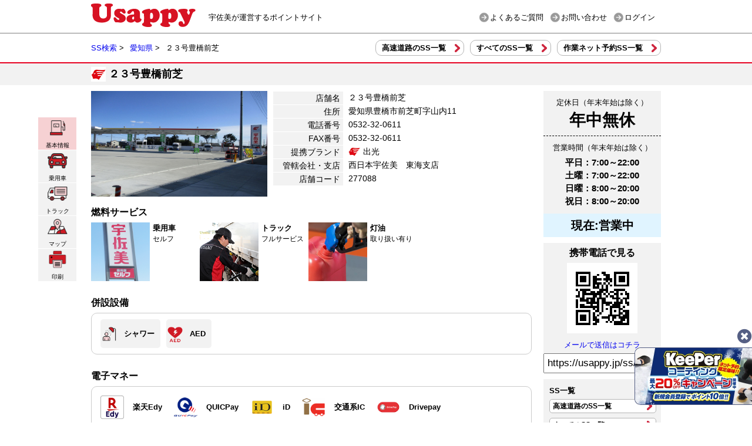

--- FILE ---
content_type: text/html; charset=UTF-8
request_url: https://usappy.jp/ss/277088
body_size: 8217
content:
<!DOCTYPE HTML>
<html>
<head>
<meta http-equiv="content-type" content="text/html; charset=utf-8" />
<title>２３号豊橋前芝(出光) 愛知県 宇佐美サービスステーション｜Usappy公式サイト</title>
<meta name="description" content="２３号豊橋前芝(出光) 豊橋市前芝町字山内11の宇佐美サービスステーションの営業時間・地図・取扱サービス情報です。" />
<meta charset="UTF-8">
<meta http-equiv="content-language" content="ja">
<meta name="keywords" content="Usappy,カード,宇佐美,給油,SS,ガソリン,ポイント,U.P.カード" />
<link rel="shortcut icon" href="/img/common/favicon.ico" />
<link href="/img/icon.png" rel="apple-touch-icon-precomposed"/>
<link href="/css/common.css?1742256840" rel="stylesheet" type="text/css" id="sscss" media="all" />
<link href="/css/style.css?1768262507" rel="stylesheet" type="text/css" media="all" />
<link href="/css/ss.css?1750230350" rel="stylesheet" type="text/css" id="sscss" media="all" />
<link href="/css/ssprint.css?1708584967" rel="stylesheet" type="text/css" media="print" />
<link href="/css/tipTip.css" rel="stylesheet" type="text/css" media="all" />
<link rel="stylesheet" href="/css/iziModal.min.css" />
<link rel="stylesheet" href="//ajax.googleapis.com/ajax/libs/jqueryui/1.11.0/themes/blitzer/jquery-ui.css" integrity="sha384-e/fFh91M/6p/iQ30XMC5HTaXdPn03RrRnIbAFYYnksDYzTvNGbPL2mjybeukJWX4" crossorigin="anonymous">
<link rel="stylesheet" href="https://cdn.jsdelivr.net/gh/kenwheeler/slick@1.8.1/slick/slick.css" integrity="sha384-MUdXdzn1OB/0zkr4yGLnCqZ/n9ut5N7Ifes9RP2d5xKsTtcPiuiwthWczWuiqFOn" crossorigin="anonymous">
<link rel="stylesheet" href="https://cdn.jsdelivr.net/gh/kenwheeler/slick@1.8.1/slick/slick-theme.css" integrity="sha384-3wRRg17hVCopINZVYCqnfbgXE7aFPSvawmLWNPSiUPVx+HxY+yxb5Cwp5mT7RXPD" crossorigin="anonymous">
<script src="//ajax.googleapis.com/ajax/libs/jquery/1.11.1/jquery.min.js" integrity="sha384-UM1JrZIpBwVf5jj9dTKVvGiiZPZTLVoq4sfdvIe9SBumsvCuv6AHDNtEiIb5h1kU" crossorigin="anonymous"></script>
<script src="//ajax.googleapis.com/ajax/libs/jqueryui/1.11.0/jquery-ui.min.js" integrity="sha384-IYwIhxhQzTKn3wg5sIMnuvvJOCJCQskrc3tsuwcrCxhe+xgvQhyfuxb1w0rNGMov" crossorigin="anonymous"></script>
<script type="text/javascript" src="/js/jquery.mousewheel.js"></script>
<script type="text/javascript" src="/js/jquery.scrollable.min.js"></script>
<script type="text/javascript" src="/js/mosaic.1.0.1.min.js"></script>
<script type="text/javascript" src="/js/rollover.js" ></script>
<script type="text/javascript" src="/js/jquery.raty.js"></script>
<script type="text/javascript" src="/js/jquery.ui.touch-punch.min.js"></script>
<script type="text/javascript" src="/js/usappy.js?02"></script>
<script type="text/javascript" src="/js/iziModal.min.js"></script>
<script src="https://cdn.jsdelivr.net/npm/slick-carousel@1.8.1/slick/slick.min.js" integrity="sha384-YGnnOBKslPJVs35GG0TtAZ4uO7BHpHlqJhs0XK3k6cuVb6EBtl+8xcvIIOKV5wB+" crossorigin="anonymous"></script>
<!-- Global site tag (gtag.js) - Google Analytics -->
<script async src="https://www.googletagmanager.com/gtag/js?id=G-3YLQZ5WGP2"></script>
<script>
  window.dataLayer = window.dataLayer || [];
  function gtag(){dataLayer.push(arguments);}
  gtag('js', new Date());
  gtag('config', 'G-3YLQZ5WGP2', {'user_id': 'USER_ID'});
</script>




<!-- Google tag (gtag.js) -->
<script async src="https://www.googletagmanager.com/gtag/js?id=G-Z6V24XNT6N"></script>
<script>
  window.dataLayer = window.dataLayer || [];
  function gtag(){dataLayer.push(arguments);}
  gtag('js', new Date());
  gtag('config', 'G-Z6V24XNT6N');
</script>
<script type="text/javascript" src="/js/ga.js"></script>
<script type="text/javascript" src="/js/jquery.imagemapster.js"></script>
<script type="text/javascript" src="/js/jquery.tipTip.minified.js"></script>
<script type="text/javascript" src="https://usappy.jp/com/banner.js"></script>
<script type="text/javascript" src="/js/common.js?1666588905"></script>
<link rel="stylesheet" href="https://use.fontawesome.com/releases/v5.1.0/css/all.css" integrity="sha384-lKuwvrZot6UHsBSfcMvOkWwlCMgc0TaWr+30HWe3a4ltaBwTZhyTEggF5tJv8tbt" crossorigin="anonymous">

</head>

<body>

			<header id="head">
	<div id="head_wrap">
		<div class="htop">
			<h1><a href="/"><img src="/img/common/head/logo.png" alt="宇佐美が運営するポイントサイト Usappy"></a><span>宇佐美が運営するポイントサイト</span></h1>
			<ul>
				<li><a href="https://usami-net.com/content/faq/" target="_blank">よくあるご質問</a></li>
				<li><a href="https://usami-net.com/app/contact/" target="_blank">お問い合わせ</a></li>
				<li><a href="/login">ログイン</a></li>
			</ul>
		</div>
	</div>
</header>

	
<div id="content">
	<div id="content_wrap">
		
		<div id="n_ss">
			<div id="n_breadcrumb">
				<ul itemscope itemtype="https://schema.org/BreadcrumbList">
					<li itemprop="itemListElement" itemscope itemtype="https://schema.org/ListItem"><a href="/ss/" itemprop="item"><span itemprop="name">SS検索</span></a> &gt;<meta itemprop="position" content="1" /><li>
					<li itemprop="itemListElement" itemscope itemtype="https://schema.org/ListItem"><a href="/ss/list?prefecture_id=23"  itemprop="item"><span itemprop="name">愛知県</span></a> &gt;<meta itemprop="position" content="2" /><li>
					<li>
						２３号豊橋前芝											</li>
				</ul>
			</div>
			<div id="n_sub_list">
				<ul>
					<li><a href="highway">高速道路のSS一覧</a></li>
					<li><a href="sitemap">すべてのSS一覧</a></li>
					<li><a href="service">作業ネット予約SS一覧</a></li>
				</ul>
			</div>
		</div>

		<div id="n_ss_con">
			<div class="n_ss_t n_detail_t" id="n_detail">
				<h1 class="bl1">
					２３号豊橋前芝									</h1>
			</div>

			
			<div id="n_con_ful">
				<div id="n_detail_a">
					<div id="n_detail_in">
						<ul class="n_detail_bt">
							<li><a href="#n_detail" class="ss_con1 bt_stay_n"><img src="/img/ss/ne/detail_bt1.png" alt="基本情報"/>基本情報</a></li>
							<li><a href="#n_detail_b2" class="ss_con2"><img src="/img/ss/ne/detail_bt2.png" alt="乗用車"/>乗用車</a></li>
							<li><a href="#n_detail_b3" class="ss_con3"><img src="/img/ss/ne/detail_bt3.png" alt="トラック"/>トラック</a></li>
							<li><a href="#n_detail_b4" class="ss_con4"><img src="/img/ss/ne/detail_bt4.png" alt="マップ"/>マップ</a></li>
							<li><a href="#" class="ss_con5" onclick="print(); return false;"><img src="/img/ss/ne/detail_bt6.png" alt="印刷"/>印刷</a></li>
						</ul>
						<div class="n_detail_left">
														<div id="n_detail_b1" class="n_detail_base">
								<div class="n_d_image">
																			<ul>
																							<li style="display: block"><img src="https://1226361179.rsc.cdn77.org/system/ss_admin_store_pictures/images/000/002/316/original/%EF%BC%91%E5%85%A5%E5%8F%A3.JPG?2023" width="300" height="180" alt="２３号豊橋前芝"></li>
																							<li style="display: none"><img src="https://1226361179.rsc.cdn77.org/system/ss_admin_store_pictures/images/000/002/317/original/%EF%BC%92%E5%BA%97%E5%86%85.JPG?2023" width="300" height="180" alt="２３号豊橋前芝"></li>
																							<li style="display: none"><img src="https://1226361179.rsc.cdn77.org/system/ss_admin_store_pictures/images/000/002/318/original/%EF%BC%93%E5%A4%A7%E5%9E%8B%E6%B4%97%E8%BB%8A%E6%A9%9F.JPG?2023" width="300" height="180" alt="２３号豊橋前芝"></li>
																							<li style="display: none"><img src="https://1226361179.rsc.cdn77.org/system/ss_admin_store_pictures/images/000/002/319/original/%EF%BC%94%E3%83%94%E3%83%83%E3%83%88.JPG?2023" width="300" height="180" alt="２３号豊橋前芝"></li>
																					</ul>
																	</div>
								<div class="n_d_txt">
									<dl>
										<dt>店舗名</dt>
										<dd>２３号豊橋前芝</dd>
										<dt>住所</dt>
										<dd>愛知県豊橋市前芝町字山内11</dd>
										<dt>電話番号</dt>
										<dd>0532-32-0611</dd>
										<dt>FAX番号</dt>
										<dd>0532-32-0611</dd>
																					<dt>提携ブランド</dt>
											<dd><span class="bl1">出光</span></dd>
																				<dt>管轄会社・支店</dt>
										<dd>西日本宇佐美　東海支店</dd>
										<dt>店舗コード</dt>
										<dd>277088</dd>
									</dl>
								</div>

								<div class="n_d_services">
									<h3>燃料サービス</h3>
									<ul class="n_d_list">
																					<li>
												<img src="/img/ss/ne/sv2.png">
												<h4>乗用車</h4>
												<p>セルフ</p>
											</li>
																						<li>
												<img src="/img/ss/ne/tv1.png">
												<h4>トラック</h4>
												<p>フルサービス</p>
											</li>
																						<li>
												<img src="/img/ss/ne/ty1.png">
												<h4>灯油</h4>
												<p>取り扱い有り</p>
											</li>
																														</ul>

																		<h3>併設設備</h3>
									<ul class="n_d_list2">
																																																		<li class="mch_4">シャワー</li>
																																								<li class="mch_6">AED</li>
																			</ul>
									
																		<h3>電子マネー</h3>
									<ul class="n_d_list2">
																				<li class="mcc_1">楽天Edy</li>
																														<li class="mcc_2">QUICPay</li>
																														<li class="mcc_3">iD</li>
																														<li class="mcc_4">交通系IC</li>
																														<li class="mcc_5">Drivepay</li>
																															<li class="mcc_7">Drive On (モバイルDrivePay)</li>
																														<li class="mcc_6">EasyPay</li>
																			</ul>
									
																		<h3>QRコード決済</h3>
									<ul class="n_d_list2">
																				<li class="mcq_1">PayPay</li>
																														<li class="mcq_2">楽天ペイ</li>
																														<li class="mcq_3">d払い</li>
																														<li class="mcq_4">au PAY</li>
																													</ul>
									
																		<h3>ポイント</h3>
									<ul class="n_d_list2">
																				<li class="mcp_1">楽天ポイント</li>
																														<li class="mcp_2">Pontaポイント</li>
																																									<li class="mcp_4">dポイント</li>
																			</ul>
																					<p>※楽天ポイント・Pontaポイント・dポイントの付与はどちらか1つになります。</p>
											<p>※楽天ポイント・Pontaポイント・dポイントの付与は、現金・プリカ・DrivePay・Drive On (モバイルDrivePay)を利用しての決済となります。</p>
																											</div>
							</div>

							
							<div id="n_detail_b2" class="n_detail_base">
								<div class="n_d_car_l">
									<h3>乗用車の<br>メンテナンス</h3>
								</div>
								<div class="n_d_car_r">
																		<div class="smart_menu">
										<div class="balloon">
											<h3><img src="/img/ss/ne/smartpitin.png" alt="スマートピットイン">　事前に予約＆決済！手ぶらでスピーディに。</h3>
										</div>
										<ul>
																						<li>
												<a href="https://usappy.jp/usamart/as_oil/lp019?utm_source=usappy&utm_medium=referral&utm_campaign=sagyonet_ss_bnr_soil" target="_blank">
													<img src="/img/ss/ne/smart_oil.jpg" alt="オイル交換">
													<span><strong>オイル交換</strong>オイルを選んで<br>かんたんWEB予約<i class="fas fa-external-link-alt"></i></span>
												</a>
											</li>
																																	<li>
												<a href="https://usappy.jp/usamart/as_tire10?utm_source=usappy&utm_medium=referral&utm_campaign=sagyonet_ss_bnr_stire" target="_blank">
													<img src="/img/ss/ne/smart_tire.jpg" alt="タイヤ交換">
													<span><strong>タイヤ交換</strong>タイヤをネット購入して<br>取付店舗を予約<i class="fas fa-external-link-alt"></i></span>
												</a>
											</li>
																																</ul>
									</div>
									
																		<div class="balloon">
										<h3>
																							作業のみ事前に予約する（店舗決済）
																					</h3>
									</div>
																		<ul class="n_d_car_list">
																				<li>
											<h4>オイル交換</h4>
											<a href="/as/oil/?utm_source=ss-search&utm_medium=ss-usappy&utm_campaign=auto-service" class="n_dc_detail" target="_blank">
												<img src="/img/ss/ne/nd_oil.jpg" alt="オイル交換">
												<span>詳細<i class="fas fa-external-link-alt"></i></span>
											</a>
											<p>愛車に合った<br>最適なオイルを提供</p>
											<a href="/as/oil/calendar?sscode=277088&utm_source=ss-search&utm_medium=ss-usappy&utm_campaign=auto-service" class="n_dc_reserve" target="_blank">このSSで予約<i class="fas fa-external-link-alt"></i></a>
										</li>
																														<li>
											<h4>タイヤ交換</h4>
											<a href="/as/tire/?utm_source=ss-search&utm_medium=ss-usappy&utm_campaign=auto-service" class="n_dc_detail" target="_blank">
												<img src="/img/ss/ne/nd_tire.jpg" alt="タイヤ交換">
												<span>詳細<i class="fas fa-external-link-alt"></i></span>
											</a>
											<p>安全とドレスアップは<br>足元から</p>
											<a href="/as/tire/calendar?sscode=277088&utm_source=ss-search&utm_medium=ss-usappy&utm_campaign=auto-service" class="n_dc_reserve" target="_blank">このSSで予約<i class="fas fa-external-link-alt"></i></a>
										</li>
																														<li>
											<h4>洗車</h4>
											<a href="/as/wash/?utm_source=ss-search&utm_medium=ss-usappy&utm_campaign=auto-service" class="n_dc_detail" target="_blank">
												<img src="/img/ss/ne/nd_wash.jpg" alt="洗車">
												<span>詳細<i class="fas fa-external-link-alt"></i></span>
											</a>
											<p>プロの技で、優しく丁寧に洗い上げます</p>
											<a href="/as/wash/calendar?sscode=277088&utm_source=ss-search&utm_medium=ss-usappy&utm_campaign=auto-service" class="n_dc_reserve" target="_blank">このSSで予約<i class="fas fa-external-link-alt"></i></a>
										</li>
																														<li>
											<h4>ドライブスルー洗車</h4>
											<a href="/as/wash/#Anc4?utm_source=ss-search&utm_medium=ss-usappy&utm_campaign=auto-service" class="n_dc_detail" target="_blank">
												<img src="/img/ss/ne/nd_dt.jpg" alt="ドライブスルー洗車">
												<span>詳細<i class="fas fa-external-link-alt"></i></span>
											</a>
											<p>お手軽！あんしん！スピーディー！素早く綺麗！</p>
										</li>
																				
										
																																							</ul>
								</div>
																<div id="car_bana">
								<a href="/flag/click/1874" target="_blank">
									<img src="https://imagedelivery.net/Da3PSGFhXwFShxdt6IAS2w/92fc729b-ef30-4eb9-37c2-662e6d81dd00/public" alt="まとまった出費を抑える　タイヤ定額払い！">
								</a>
								</div>
															</div>

							<div id="n_detail_b3" class="n_detail_base">
								<div class="n_d_truck_l">
									<h3>トラックの<br>メンテナンス</h3>
									<div class="n_d_truck_s">
										<h4>トラック設備</h4>
										<ul class="n_d_truck_list">
																							<li><img src="/img/ss/ne/adblue.png" alt="アドブルー購入可能店舗">アドブルー購入可能店舗</li>
																																	<li><img src="/img/ss/ne/carpark.png" alt="大型車の駐車可能">大型トラック駐車：4台</li>
										</ul>
									</div>
								</div>
								<div class="n_d_truck_r">
									<div class="n_list_truck">
										<h4>トラックメンテナンス</h4>
										<div class="balloon">
											<h3>ご利用の車種を選択してください</h3>
										</div>
										<ul class="n_t_tab">
											<li class="n_t_active"><h5 class="tab1"><strong>2</strong>t車</h5><p>荷台積載量2t未満まで</p></li>
											<li><h5 class="tab2"><strong>4</strong>t車</h5><p>荷台積載量2t〜4t未満まで</p></li>
											<li><h5 class="tab3">大型車</h5><p>荷台積載量2t〜15t未満まで</p></li>
											<li><h5 class="tab4">大型トレーラー</h5><p>荷台積載量4t〜荷台形状が牽引装置の装着車両</p></li>
										</ul>
										<div class="n_t_area">
											<ul class="n_t_show">
																									<li class="trp2">エンジンオイル</li>
																									<li class="trp3">オイルフィルター</li>
																									<li class="trp8">バッテリー</li>
																									<li class="trp9">電球</li>
																									<li class="trp12">ヒューズ</li>
																									<li class="trp15">ワイパーブレード</li>
																									<li class="trp16">トラック用品</li>
																																			</ul>
											<ul>
																									<li class="trp2">エンジンオイル</li>
																									<li class="trp3">オイルフィルター</li>
																									<li class="trp8">バッテリー</li>
																									<li class="trp9">電球</li>
																									<li class="trp12">ヒューズ</li>
																									<li class="trp15">ワイパーブレード</li>
																									<li class="trp16">トラック用品</li>
																																			</ul>
											<ul>
																									<li class="trp2">エンジンオイル</li>
																									<li class="trp3">オイルフィルター</li>
																									<li class="trp8">バッテリー</li>
																									<li class="trp9">電球</li>
																									<li class="trp12">ヒューズ</li>
																									<li class="trp15">ワイパーブレード</li>
																									<li class="trp16">トラック用品</li>
																																			</ul>
											<ul>
																									<li class="trp2">エンジンオイル</li>
																									<li class="trp3">オイルフィルター</li>
																									<li class="trp8">バッテリー</li>
																									<li class="trp9">電球</li>
																									<li class="trp12">ヒューズ</li>
																									<li class="trp15">ワイパーブレード</li>
																									<li class="trp16">トラック用品</li>
																																			</ul>
										</div>
									</div>
									<div class="n_t_time">
										<h4>トラック作業受付時間</h4>
										<ul class="n_list">
																							<li>平日：9:00～17:00</li>
																							<li>土曜：9:00～17:00</li>
																							<li>日曜：9:00～17:00</li>
																							<li>祝日：9:00～17:00</li>
																					</ul>
									</div>
									<div class="n_t_support">
										<h4>時間外サポート</h4>
										<ul class="n_list">
																							<li><span class="red">✕</span>なし</li>
																					</ul>
									</div>
									<div class="n_t_support">
										<h4>レッカーサービス</h4>
										<ul class="n_list">
																							<li><span class="red">✕</span>なし</li>
																					</ul>
									</div>
									<p class="n_list_cap">※注）上記のトラック作業については受付時間となっております。<br>作業をご用命の際は直接店舗へご連絡の上、ご予約をお願い致します。</p>
								</div>
															</div>

							<div id="n_detail_b4" class="n_detail_base">
								<div class="n_d_map_in">
									<h4>「２３号豊橋前芝」マップ</h4>
									<div id="map_canvas"></div>
								</div>
								<div class="n_d_map_root">
									<h4>「２３号豊橋前芝」へのルート検索</h4>
									<p>出発地点の住所を入力してください。</p>
									<form method="get" action="https://maps.google.co.jp/maps" target="_blank" id="ad_sub">
										<input type="hidden" name="daddr" value="34.78520000,137.33320000"/>
										<input type="text" class="n_d_root" name="saddr" value="" placeholder="例:名古屋駅">
										<input type="submit" class="n_subm" value="ルート検索">
									</form>
									<form method="get" action="https://maps.google.co.jp/maps" target="_blank">
										<input type="hidden" name="dirflg" value="d" />
										<input type="hidden" name="saddr" value="現在地" />
										<input type="hidden" name="daddr" value="34.78520000,137.33320000"/>
										<input type="submit" class="n_subm" id="gps_g" value="現在地から検索">
									</form>
								</div>
								<div class="n_d_map_detail">
									<h4>マップ詳細</h4>
																			<img src="https://1226361179.rsc.cdn77.org/system/ss_admin_map_pictures/images/000/000/993/original/minimap_277088.jpg?2021" width="300" alt="２３号豊橋前芝">
																	</div>
										<ul id="ss_kokudoumeshi">
			<h2>愛知県の宇佐美オススメグルメ<a href="https://kokudoumeshi.jp/?utm_source=official&utm_medium=bnr" target="_blank"><span>powered by</span>宇佐美のグルメサイト「国道メシ」<i class="fas fa-external-link-alt"></i></a></h2>
							<li>
					<a href="https://kokudoumeshi.jp/toukai/%e8%80%81%e8%88%97%e3%81%ae%e7%b4%85%e8%8c%b6%e5%ba%97%e3%81%8c%e6%89%8b%e3%81%8c%e3%81%91%e3%82%8b%e3%82%b9%e3%83%91%e3%82%a4%e3%82%b9%e3%81%ae%e9%a6%99%e3%82%8a%e8%b1%8a%e3%81%8b%e3%81%aa%e6%9c%ac/?utm_source=official&utm_medium=bnr" target="_blank">
						<img class="k_img" src="https://kokudoumeshi.jp/wp-content/uploads/2021/07/外観-2.jpg"  alt="老舗の紅茶店が手がけるスパイスの香り豊かな本格インドカレー" />
						<h3>老舗の紅茶店が手がけるスパイスの香り豊かな本格インドカレー <i class="fas fa-external-link-alt"></i></h3>
						<p>名古屋・覚王山の参道にある紅茶とインド料理の専門店「えいこく屋」をご紹介します。1978年の創業以来、地元の人 [&#8230;]</p>
					</a>
				</li>
							<li>
					<a href="https://kokudoumeshi.jp/toukai/%e7%b5%b6%e5%93%81%e3%81%ae%e3%81%95%e3%81%8d%e3%81%8c%e3%81%91%e3%81%97%e3%82%87%e3%81%86%e3%82%86%e3%82%92%e3%81%af%e3%81%98%e3%82%81%e3%83%90%e3%83%aa%e3%82%a8%e3%83%bc%e3%82%b7%e3%83%a7/?utm_source=official&utm_medium=bnr" target="_blank">
						<img class="k_img" src="https://kokudoumeshi.jp/wp-content/uploads/2021/05/外観-2-1024x683.jpg"  alt="絶品の"さきがけしょうゆ"をはじめバリエーション豊かなメニューが自慢のラーメン店" />
						<h3>絶品の"さきがけしょうゆ"をはじめバリエーション豊かなメニューが自慢のラーメン店 <i class="fas fa-external-link-alt"></i></h3>
						<p>昭和46年創業、東海地区を中心に全国各地に展開するラーメン専門店「一刻魁堂」。その中でも、今回は国道1号線沿い [&#8230;]</p>
					</a>
				</li>
							<li>
					<a href="https://kokudoumeshi.jp/toukai/%e5%8d%8a%e4%b8%96%e7%b4%80%e4%bb%a5%e4%b8%8a%e5%90%8d%e5%8f%a4%e5%b1%8b%e3%81%a7%e6%84%9b%e3%81%95%e3%82%8c%e7%b6%9a%e3%81%91%e3%82%8b%e3%81%86%e3%81%aa%e3%81%8e%e3%81%ae%e5%90%8d%e5%ba%97%e3%81%a7/?utm_source=official&utm_medium=bnr" target="_blank">
						<img class="k_img" src="https://kokudoumeshi.jp/wp-content/uploads/2021/05/外観-1024x683.jpg"  alt="半世紀以上名古屋で愛され続けるうなぎの名店で、卓越した"焼き"の技術を堪能する" />
						<h3>半世紀以上名古屋で愛され続けるうなぎの名店で、卓越した"焼き"の技術を堪能する <i class="fas fa-external-link-alt"></i></h3>
						<p>愛知県名古屋市にあるうなぎ専門店「うなぎの新甫」をご紹介します。蒲焼きや白焼き、うざくなど、老舗ならではの極上 [&#8230;]</p>
					</a>
				</li>
					</ul>
								</div>
						</div>

						<div class="n_detail_right">
							<div class="n_business_h">
								<div class="n_open_d">
									<h4>定休日（年末年始は除く）</h4>
									<p>年中無休</p>
								</div>
								<div class="n_open_h">
									<h4>営業時間（年末年始は除く）</h4>
																			<p class="op_hour">
											平日：7:00～22:00<br />
土曜：7:00～22:00<br />
日曜：8:00～20:00<br />
祝日：8:00～20:00										</p>
																	</div>
																	<p class="n_h_status nsop1">現在:営業中</p>
															</div>
							<div class="n_send_mobile">
								<h4>携帯電話で見る</h4>
								<canvas id="qr-canvas" hidden></canvas>
								<img id="qr-img">
								<a href="mailto:?body=https%3A%2F%2Fusappy.jp%2Fss%2F277088">メールで送信はコチラ</a>
								<input value="https://usappy.jp/ss/277088" id="n_url">
							</div>
														
							<div class="n_d_sslink">
																								<h4>SS一覧</h4>
								<ul>
									<li><a href="highway">高速道路のSS一覧</a></li>
									<li><a href="sitemap">すべてのSS一覧</a></li>
									<li><a href="service">作業ネット予約SS一覧</a></li>
									<li><a href="./">SS検索トップへ</a></li>
								</ul>
							</div>
						</div>
					</div>
				</div>
			</div>
		</div>

				<div class="smart_ft_banner">
			<div class="smart_ft_bt_close"><i class="fas fa-times-circle"></i></div>
			<a href="/flag/click/2262" target="_blank">
				<img src="https://imagedelivery.net/Da3PSGFhXwFShxdt6IAS2w/be356dc4-7534-4bd2-d89f-609b70503400/public" alt="最大20％OFF！新機会員登録でポイント10倍！！">
			</a>
		</div>
		
		<div id="pagetop">
	<a href="#head">ページトップへ</a>
</div>
	</div><!--/content_wrap-->
</div><!--/content-->

	<div id="nfooter">
	<div id="nfooter_wrap">
		<ul class="ft_link">
			<li><a href="https://usami-net.com/" target="_blank">宇佐美HP</a></li>
			<li><a href="/agreement">利用規約</a></li>
			<li><a href="/privacy">プライバシーポリシー</a></li>
		</ul>
		<ul class="ft_img_link">
            <li><a href="/as/"><img src="/img/common/footer/ft4.jpg" alt="作業ネット予約"></a></li>
			<li><a href="/camp/tire"><img src="/img/common/footer/ft2.jpg" alt="宇佐美タイヤパンク保証サービス"></a></li>
			<li><a href="https://usami-net.com/" target="_blank"><img src="/img/common/footer/ft3.jpg" alt="株式会社宇佐美鉱油"></a><br><span>Copyright(C) Usami Koyu Corp. All Rights Reserved.</span></li>
		</ul>
	</div>
</div>
<textarea id="copy-boad" name="copy-boad" style="display:none"></textarea>


<script src="https://polyfill.io/v3/polyfill.min.js?features=Element.prototype.animate%2Csmoothscroll"></script>
<script type="text/javascript" src="/assets/js/ss/init.js?0414"></script>
<script type="text/javascript" src="/assets/js/ss/detail.js?041401"></script>
<script async defer
		src="https://maps.googleapis.com/maps/api/js?key=AIzaSyAr8Or-oofONtbke-zzj4_-FfoKOcuU6a8&callback=initMap">
</script>
<script type="text/javascript">
	var ss = {"sscode":"277088","lat":34.7852,"lon":137.3332,"icon":"bl1","name":"\uff12\uff13\u53f7\u8c4a\u6a4b\u524d\u829d","address":"\u8c4a\u6a4b\u5e02\u524d\u829d\u753a\u5b57\u5c71\u518511","tel":"0532-32-0611","scale":17};

	$(function() {
		$('#emergency_pop').dialog({
			autoOpen: true,
			width: 900,
			title: "",
			modal: true,
			resizable: false,
			buttons: {
				"影響が出ているSS一覧": function() {
					location.href = 'disaster';
				},
				"閉じる": function() {
					$(this).dialog("close");
				}
			}
		});

		$('[name=disaster-btn], #emergency_link2').on('click', function() {
			$('#emergency_pop').dialog('open');
			return false;
		});
	});
</script>
<script type="application/ld+json">
	{
    "@context": "http:\/\/schema.org",
    "@type": "GasStation",
    "image": [
        "https:\/\/1226361179.rsc.cdn77.org\/system\/ss_admin_store_pictures\/images\/000\/002\/316\/original\/%EF%BC%91%E5%85%A5%E5%8F%A3.JPG?2023",
        "https:\/\/1226361179.rsc.cdn77.org\/system\/ss_admin_store_pictures\/images\/000\/002\/317\/original\/%EF%BC%92%E5%BA%97%E5%86%85.JPG?2023",
        "https:\/\/1226361179.rsc.cdn77.org\/system\/ss_admin_store_pictures\/images\/000\/002\/318\/original\/%EF%BC%93%E5%A4%A7%E5%9E%8B%E6%B4%97%E8%BB%8A%E6%A9%9F.JPG?2023",
        "https:\/\/1226361179.rsc.cdn77.org\/system\/ss_admin_store_pictures\/images\/000\/002\/319\/original\/%EF%BC%94%E3%83%94%E3%83%83%E3%83%88.JPG?2023"
    ],
    "@id": "https:\/\/usappy.jp\/ss\/277088",
    "name": "\uff12\uff13\u53f7\u8c4a\u6a4b\u524d\u829d",
    "address": {
        "@type": "PostalAddress",
        "streetAddress": "\u8c4a\u6a4b\u5e02\u524d\u829d\u753a\u5b57\u5c71\u518511",
        "addressLocality": "",
        "addressRegion": "\u611b\u77e5\u770c",
        "postalCode": "441-0152",
        "addressCountry": "JP"
    },
    "geo": {
        "@type": "GeoCoordinates",
        "latitude": 34.7852,
        "longitude": 137.3332
    },
    "url": "https:\/\/usappy.jp\/ss\/277088",
    "telephone": "+81-532320611",
    "openingHoursSpecification": [
        {
            "@type": "OpeningHoursSpecification",
            "dayOfWeek": [
                "Monday",
                "Tuesday",
                "Wednesday",
                "Thursday",
                "Friday"
            ],
            "opens": "7:00:00",
            "closes": "22:00:00"
        },
        {
            "@type": "OpeningHoursSpecification",
            "dayOfWeek": [
                "Saturday"
            ],
            "opens": "7:00:00",
            "closes": "22:00:00"
        },
        {
            "@type": "OpeningHoursSpecification",
            "dayOfWeek": [
                "Sunday"
            ],
            "opens": "8:00:00",
            "closes": "20:00:00"
        }
    ]
}
</script>
<script type="text/javascript" src="/_Incapsula_Resource?SWJIYLWA=719d34d31c8e3a6e6fffd425f7e032f3&ns=2&cb=1507073838" async></script></body>
</html>


--- FILE ---
content_type: text/css
request_url: https://usappy.jp/css/ssprint.css?1708584967
body_size: 1710
content:
/* -----------------------------------------------------------
	SS検索用印刷用CSS
----------------------------------------------------------- */
body {
    margin: 0;
    padding: 0;
  }
  @page {
    size: A4 portrait;
	margin: 0mm auto;
  }

#head,
.n_detail_bt,
.n_myss_edit,
.n_employment,
.n_d_sslink,
.n_d_map_root,
#n_detail_b2 .n_d_car_list li .n_dc_reserve,
#pagetop,
.ft_link,
#n_con_ful .n_detail_right .n_business_h .n_h_status,
#n_con_ful .n_detail_right .n_send_mobile a,
.em_list,
#n_detail_b2 .n_d_car_list li a i,
.n_root_bt,
#map_full_bt,
#n_ft_link,
.n_ul #n_services,
.n_ul #n_services_car,
.n_ul #n_services_truck,
#n_ss_list .btb,
.n_ul .n_time,
.n_ul .n_note,
.n_ul .n_oppsite,
#status_select,
#pref_select,
#ssprint,
#n_breadcrumb,
#n_sub_list,
#ssdlcsv,
#ss_kokudoumeshi,
#car_bana,
#truck_bana,
.n_km,
.n_list_truck .n_t_tab li:before,
.smart_ft_banner,
#n_detail_b2 .n_d_car_list li .n_dc_detail span,
.n_list_truck .balloon,
.smart_menu ul li a i,
.n_flyer,
#car-lease-banner,
.smart_menu,.balloon,
.ft_img_link li:nth-child(1),
.ft_img_link li:nth-child(2),
.n_list_truck h4
{
	display:none;
}
.ft_img_link li{
	float: right !important;
	margin-top: 20px;
}

#n_map_a #n_ss_list .n_ul li h3 .seller_b{
	padding-left: 0;
}

#n_map_a #n_ss_list{
	width: 100%;
	float: left;
}

#n_map_a #n_ss_list .n_ul{
	width: 100%;
	float: left;
}
#n_map_a #n_ss_list .n_ul li{
	width: 300px;
	float: left;
}

#n_detail_b2 .n_d_car_l,#n_detail_b3 .n_d_truck_l{
	-webkit-print-color-adjust: exact;
	color-adjust: exact !important; 
}

#n_con_ful .n_detail_right .n_business_h{
	border-bottom: dashed 1px #000;
}


#map_canvas{
	width:100%;
	height:auto;
	float:left;
	position:relative;

}
#n_ss_con .n_ss_t{
	margin-top: 50px;
}

.n_detail_t h1{
	background-size: 25px 25px;
	-webkit-print-color-adjust: exact; 
	color-adjust: exact !important;
}

.n_d_map_in{
	float: none !important;
}

#n_detail_b4 .n_d_map_detail,.n_d_map_in,#map_canvas,.n_d_map_in h4{
	width: 100% !important;
}

.n_d_map_detail h4 span{
	color: #ff0000 !important;
	background: none !important;
}

.n_detail_base{
	padding: 0!important;
}

#nfooter #nfooter_wrap .ft_img_link span{
	text-align: left;
}
#nfooter #nfooter_wrap .ft_img_link li{
	width: auto;
	float: none;
}
.n_t_area{
	background: none !important;
	border-bottom: solid 1px #cbcbcb;
	border-right: solid 1px #cbcbcb;
	border-left: solid 1px #cbcbcb;
}

.n_t_area ul{
	display: block!important;
	float: left!important;
	width: 125px !important;
	border-right: solid 1px #cbcbcb;
	border-top: solid 1px #cbcbcb;
	padding:0 !important;
	margin-top: 5px;
}
.n_t_area ul:last-child{
	border-right: none!important;
}

.n_t_area ul li{
	width: 105px !important;
	padding: 0!important;
	margin: 3px 0 0 5px;
	background: none!important;
}

#n_detail_b3 .n_d_truck_r .n_list_truck .n_t_tab li h5{
	color:#000;
	-webkit-print-color-adjust: exact; color-adjust: exact !important; 
}



#n_detail_b3 .n_d_truck_r .n_list_truck .n_t_tab li{
	padding: 0 5px;
	box-sizing: border-box;
	margin: 0;
	width: 126px !important;
	height: 120px!important;
	background: #fff !important;
}


#n_detail_b3 .n_d_truck_r .n_list_truck .n_t_tab li p{
	color: #000;
}


.n_d_map_detail,.n_d_map_detail img{
	width: 300px;
}

#routemap{
	width: 100%;
	margin: 10px auto;
	height: auto;
	float: none;
	position: relative;
	page-break-after: always !important;
}

#n_ss_data{
	width: 100%;
	float: left;
	position: relative;
}

#n_sswin{
	width:calc(100% - 2px);
	position: relative;
	padding: 0;
	margin: 10px auto;
	border: solid 1px #000;
	box-shadow: none;
	background: none;
}
#n_sswin .root_result{
	width:calc(100% - 20px);
	height:auto;
	float:left;
	margin:0;
	background: none;
}

#n_sswin .root_result h1{
	color: #000;
	width: 100%;
	font-size: 16px;
	float: left;
	border-bottom: solid 1px #000;
}

.root_result .start,.root_result .goal{
	width: 100%;
	float: left;
	padding:0;
	margin: 5px 0 0 0;
	font-size: 15px;
	color: #000;
}

.root_result .start{color: #4285F4;}
.root_result .goal{color: #E60020;}

.root_result .sertxt,.root_result .goal_t,.root_road .ssload{
	width:100%;
  float: left;
  padding:0;
	margin: 0;
  font-size: 16px;
  border:none;
	background: none;
  font-weight: bold;
}

.root_road .ssload{
	font-size: 14px;
	padding: 0;
	margin: 5px 0 0 0;
	height: auto;
	font-weight: normal;
	-webkit-appearance:none;
}

.root_road,.root_data{
	width:calc(100% - 20px);
	height:auto;
	float:left;
	margin:0;
	padding:10px;
	background: none;
}

.root_road h2,.root_data h2{
	width: 100%;
	float: left;
	font-size: 16px;
	border-bottom: solid 1px #000;
}
.root_data .n_root{
	width: 100%;
	height: auto !important;
	overflow: visible;
}

.n_root li{
	width: auto;
	margin-right: 10px;
	float: left;
}
#n_con_ful .n_detail_right .n_business_h .n_open_d,#n_con_ful .n_detail_right .n_business_h{
	border-bottom: solid 1px #000;
}

#n_con_ful .n_detail_right .n_send_mobile #n_url{
	font-size: 10px !important;
	-webkit-appearance:none;
	border: none;
	width: 190px;
}


.root_result span,.root_result .serbt,.root_result .goal_t a i{
	display: none;
}

#emergency .em_tit,
#emergency .em_pre li a,
#sslistall #sstable .tl1,
#sslistall #sstable .tl2,
#sslistall #sstable .tl3,
#sslistall #sstable .tl4,
#sslistall #sstable .tl5,
#sslistall #sstable .tl6,
#sslistall #sstable .tl7,
.status0,
.status1,
.status2,
.status3,
.status4
{
	color: #000;
}

#sslistall tr{
    border-bottom: 1px #CCCCCC solid;
}

#sslistall #sstable .tl7{
	border-right: 1px #CCCCCC solid;
}

.balloon,.n_d_car_list li h4{
	-webkit-print-color-adjust: exact; 
	color-adjust: exact !important; 
}

#n_detail_b1{
	min-height: 1450px;
	border-bottom: none !important;
	margin-top: 30px;
}
#n_detail_b2{
	min-height: 700px;
	margin-top: 30px;
	margin-bottom: 30px;
	border-bottom: 1px #CCCCCC solid !important;
}
#n_detail_b3 {
	min-height: 700px;
	border-bottom:none!important;
}
#n_detail_b4{
	min-height: 800px;
	width: 950px !important;
	margin-top: 150px;
	overflow: visible;
	vertical-align:top;
}


.n_d_services .n_d_list2 li,.n_d_txt dl dt,.n_d_txt dl dd span{-webkit-print-color-adjust: exact; color-adjust: exact !important; }
.n_d_txt dl dt{background: #F2F2F2!important;}
.n_d_services .n_d_list2 .mch_1{background:url(/img/ss/ne/mch1.png) no-repeat center left #F2F2F2!important;background-size: 25px 25px!important; padding-left: 30px;}
.n_d_services .n_d_list2 .mch_2{background:url(/img/ss/ne/mch2.png) no-repeat center left #F2F2F2!important;background-size: 25px 25px!important; padding-left: 30px;}
.n_d_services .n_d_list2 .mch_3{background:url(/img/ss/ne/mch3.png) no-repeat center left #F2F2F2!important;background-size: 25px 25px!important; padding-left: 30px;}
.n_d_services .n_d_list2 .mch_4{background:url(/img/ss/ne/mch4.png) no-repeat center left #F2F2F2!important;background-size: 25px 25px!important; padding-left: 30px;}
.n_d_services .n_d_list2 .mch_5{background:url(/img/ss/ne/mch5.png) no-repeat center left #F2F2F2!important;background-size: 25px 25px!important; padding-left: 30px;}
.n_d_services .n_d_list2 .mch_6{background:url(/img/ss/ne/mch6.png) no-repeat center left #F2F2F2!important;background-size: 25px 25px!important; padding-left: 30px;}



.n_d_services .n_d_list2 .mcc_1{ background:url(/img/ss/ne/mcc1.jpg) no-repeat center left;background-size: 25px 25px; padding-left: 30px;}
.n_d_services .n_d_list2 .mcc_2{ background:url(/img/ss/ne/mcc2.jpg) no-repeat center left;background-size: 25px 25px; padding-left: 30px;}
.n_d_services .n_d_list2 .mcc_3{ background:url(/img/ss/ne/mcc3.jpg) no-repeat center left;background-size: 25px 25px; padding-left: 30px;}
.n_d_services .n_d_list2 .mcc_4{ background:url(/img/ss/ne/mcc4.jpg) no-repeat center left;background-size: 25px 25px; padding-left: 30px;}
.n_d_services .n_d_list2 .mcc_5{ background:url(/img/ss/ne/mcc5.jpg) no-repeat center left;background-size: 25px 25px; padding-left: 30px;}
.n_d_services .n_d_list2 .mcc_6{ background:url(/img/ss/ne/mcc6.jpg) no-repeat center left;background-size: 25px 25px; padding-left: 30px;}
.n_d_services .n_d_list2 .mcc_7{ background:url(/img/ss/ne/mcc7.jpg) no-repeat center left;background-size: 25px 25px; padding-left: 30px;}


.n_d_services .n_d_list2 .mcp_1{ background:url(/img/ss/ne/mcp1.jpg) no-repeat center left;background-size: 25px 25px; padding-left: 30px;}
.n_d_services .n_d_list2 .mcp_2{ background:url(/img/ss/ne/mcp2.jpg) no-repeat center left;background-size: 25px 25px; padding-left: 30px;}
.n_d_services .n_d_list2 .mcp_3{ background:url(/img/ss/ne/mcp3.jpg) no-repeat center left;background-size: 25px 25px; padding-left: 30px;}
.n_d_services .n_d_list2 .mcp_4{ background:url(/img/ss/ne/mcp4.jpg) no-repeat center left;background-size: 25px 25px; padding-left: 30px;}

.bl1{background: url(/img/ss/bl1.png) no-repeat left center!important;background-size: 20px 20px!important;}
.bl2{background: url(/img/ss/bl2.png) no-repeat left center!important;background-size: 20px 20px!important;}
.bl3{background: url(/img/ss/bl3.png) no-repeat left center!important;background-size: 20px 20px!important;}
.bl4{background: url(/img/ss/bl4.png) no-repeat left center!important;background-size: 20px 20px!important;}
.bl5{background: url(/img/ss/bl5.png) no-repeat left center!important;background-size: 20px 20px!important;}

#n_services .n_list, .n_t_time .n_list, .n_t_support .n_list{
	-webkit-print-color-adjust: exact; color-adjust: exact !important;
}
#emergency_pop{
	overflow: visible;
}
.ui-dialog{
	display: block!important;
	position: static!important;
	margin-top: 370px!important;
	top: 0 !important;
	float: left!important;
	-webkit-print-color-adjust: exact; color-adjust: exact !important; 
}
.ui-dialog .status span{
	-webkit-print-color-adjust: exact; color-adjust: exact !important; 
}
.ui-dialog button{
	display: none;
}
.ui-widget-overlay{
	background: none !important;
}
#n_detail_a #n_detail_in .n_detail_left .d_note{
	color: #E60020!important;
	font-weight: normal;
	font-size: 10px!important;
	margin: 0!important;
	padding: 0!important;
}

--- FILE ---
content_type: text/javascript
request_url: https://usappy.jp/js/usappy.js?02
body_size: 788
content:
var Usappy = {
	var_dump : function(object)
	{
		var array = new Array();
		for (var k in object) {
			array.push( k + ":" + object[k]);
		}
		alert(array.join("\n"));
	},
	numberFormat : function(num, unit)
	{
		if (unit === undefined) unit = '';
		num = parseInt(num);
		// if (num === 0) return '-' + unit;
		return num.toString().replace(/([0-9]+?)(?=(?:[0-9]{3})+$)/g , '$1,') + unit;
	},
	wareki : function(year)
	{
		if (year < 1989) {
			return '昭和' + (year - 1925) + '年';
		} else {
			return '平成' + (year - 1988) + '年';
		}
	}
};

function number_format(p, unit)
{
	if (!unit) unit = "P";
	p = parseInt(p);

	var opt = "";
	if (p < 0) {
		p = Math.abs(p);
		opt = "不足";
	}
	return p.toString().replace(/([0-9]+?)(?=(?:[0-9]{3})+$)/g , '$1,') + unit + opt;
}

$(function() {
	$('#zipcode-btn').on('click', function() {
		var zipcode = $("input[name=zipcode]").val();

		$.getJSON("https://zafinc.github.io/zipcode/data/" + zipcode.substring(0, 3) + ".json").done(function (addresses) {
			const address = addresses[zipcode];
			if (address === undefined) {
				alert("見つかりませんでした");
				return false;
			}

			$('select[name=prefecture]').val(address.prefectureNumber);
			$('input[name=city]').val(address.city);
			$('input[name=town]').val(address.town);
		}).fail(function () {
			alert("見つかりませんでした");
		});

		return false;
	});

	$('#mycar-form select').on('change', function() {
		var img = $(this).find('option:selected').attr('data-img');
		if (img) {
			$('#mycar-img').attr('src', img).show();
		} else {
			$('#mycar-img').hide();
		}
		$.post('/com/mycar', { no: $(this).val() });
	});

	$("#mycar-img[src='']").hide();

	$('#reco-items, #limited-items').slick({
		infinite: true,
		slidesToScroll: 1,
		variableWidth: true,
		autoplay: true,
		autoplaySpeed: 2000,
		dots: false
	});
});

$(function() {
	const typewriter = (param) => {
		let el = document.querySelector(param.el);
		let speed = param.speed;
		let string = param.string.split("");

		string.forEach((char, index) => {
			setTimeout(() => {
				el.textContent += char;
			}, speed * index);
		});
	};
	$(window).one("scroll touchmove",function(){
		setTimeout(function(){
			$("#um_bana").animate({'marginRight':'320px'},500);
			setTimeout(function(){
				$(".cha_speak").show("fast");
				typewriter({
					el: ".cha_speak p",
					speed: 50,
					string: $(".cha_speak p").data("speak")
				});
			},500);
		},1500);
	});

	$("#um_bana .close").click(function() {
		$("#um_bana").hide();
	})
})


--- FILE ---
content_type: text/javascript
request_url: https://usappy.jp/assets/js/ss/detail.js?041401
body_size: 13762
content:
!function(){var t={5987:function(t){"use strict";var e={single_source_shortest_paths:function(t,n,o){var r={},i={};i[n]=0;var s,a,l,u,c,f,d,h=e.PriorityQueue.make();for(h.push(n,0);!h.empty();)for(l in a=(s=h.pop()).value,u=s.cost,c=t[a]||{})c.hasOwnProperty(l)&&(f=u+c[l],d=i[l],(void 0===i[l]||d>f)&&(i[l]=f,h.push(l,f),r[l]=a));if(void 0!==o&&void 0===i[o]){var p=["Could not find a path from ",n," to ",o,"."].join("");throw new Error(p)}return r},extract_shortest_path_from_predecessor_list:function(t,e){for(var n=[],o=e;o;)n.push(o),t[o],o=t[o];return n.reverse(),n},find_path:function(t,n,o){var r=e.single_source_shortest_paths(t,n,o);return e.extract_shortest_path_from_predecessor_list(r,o)},PriorityQueue:{make:function(t){var n,o=e.PriorityQueue,r={};for(n in t=t||{},o)o.hasOwnProperty(n)&&(r[n]=o[n]);return r.queue=[],r.sorter=t.sorter||o.default_sorter,r},default_sorter:function(t,e){return t.cost-e.cost},push:function(t,e){var n={value:t,cost:e};this.queue.push(n),this.queue.sort(this.sorter)},pop:function(){return this.queue.shift()},empty:function(){return 0===this.queue.length}}};t.exports=e},2592:function(t,e,n){const o=n(7138),r=n(5115),i=n(6907),s=n(3776);function a(t,e,n,i,s){const a=[].slice.call(arguments,1),l=a.length,u="function"==typeof a[l-1];if(!u&&!o())throw new Error("Callback required as last argument");if(!u){if(l<1)throw new Error("Too few arguments provided");return 1===l?(n=e,e=i=void 0):2!==l||e.getContext||(i=n,n=e,e=void 0),new Promise((function(o,s){try{const s=r.create(n,i);o(t(s,e,i))}catch(t){s(t)}}))}if(l<2)throw new Error("Too few arguments provided");2===l?(s=n,n=e,e=i=void 0):3===l&&(e.getContext&&void 0===s?(s=i,i=void 0):(s=i,i=n,n=e,e=void 0));try{const o=r.create(n,i);s(null,t(o,e,i))}catch(t){s(t)}}e.create=r.create,e.toCanvas=a.bind(null,i.render),e.toDataURL=a.bind(null,i.renderToDataURL),e.toString=a.bind(null,(function(t,e,n){return s.render(t,n)}))},7138:function(t){t.exports=function(){return"function"==typeof Promise&&Promise.prototype&&Promise.prototype.then}},1845:function(t,e,n){const o=n(242).getSymbolSize;e.getRowColCoords=function(t){if(1===t)return[];const e=Math.floor(t/7)+2,n=o(t),r=145===n?26:2*Math.ceil((n-13)/(2*e-2)),i=[n-7];for(let t=1;t<e-1;t++)i[t]=i[t-1]-r;return i.push(6),i.reverse()},e.getPositions=function(t){const n=[],o=e.getRowColCoords(t),r=o.length;for(let t=0;t<r;t++)for(let e=0;e<r;e++)0===t&&0===e||0===t&&e===r-1||t===r-1&&0===e||n.push([o[t],o[e]]);return n}},8260:function(t,e,n){const o=n(6910),r=["0","1","2","3","4","5","6","7","8","9","A","B","C","D","E","F","G","H","I","J","K","L","M","N","O","P","Q","R","S","T","U","V","W","X","Y","Z"," ","$","%","*","+","-",".","/",":"];function i(t){this.mode=o.ALPHANUMERIC,this.data=t}i.getBitsLength=function(t){return 11*Math.floor(t/2)+t%2*6},i.prototype.getLength=function(){return this.data.length},i.prototype.getBitsLength=function(){return i.getBitsLength(this.data.length)},i.prototype.write=function(t){let e;for(e=0;e+2<=this.data.length;e+=2){let n=45*r.indexOf(this.data[e]);n+=r.indexOf(this.data[e+1]),t.put(n,11)}this.data.length%2&&t.put(r.indexOf(this.data[e]),6)},t.exports=i},7245:function(t){function e(){this.buffer=[],this.length=0}e.prototype={get:function(t){const e=Math.floor(t/8);return 1==(this.buffer[e]>>>7-t%8&1)},put:function(t,e){for(let n=0;n<e;n++)this.putBit(1==(t>>>e-n-1&1))},getLengthInBits:function(){return this.length},putBit:function(t){const e=Math.floor(this.length/8);this.buffer.length<=e&&this.buffer.push(0),t&&(this.buffer[e]|=128>>>this.length%8),this.length++}},t.exports=e},3280:function(t){function e(t){if(!t||t<1)throw new Error("BitMatrix size must be defined and greater than 0");this.size=t,this.data=new Uint8Array(t*t),this.reservedBit=new Uint8Array(t*t)}e.prototype.set=function(t,e,n,o){const r=t*this.size+e;this.data[r]=n,o&&(this.reservedBit[r]=!0)},e.prototype.get=function(t,e){return this.data[t*this.size+e]},e.prototype.xor=function(t,e,n){this.data[t*this.size+e]^=n},e.prototype.isReserved=function(t,e){return this.reservedBit[t*this.size+e]},t.exports=e},3424:function(t,e,n){const o=n(6910);function r(t){this.mode=o.BYTE,this.data="string"==typeof t?(new TextEncoder).encode(t):new Uint8Array(t)}r.getBitsLength=function(t){return 8*t},r.prototype.getLength=function(){return this.data.length},r.prototype.getBitsLength=function(){return r.getBitsLength(this.data.length)},r.prototype.write=function(t){for(let e=0,n=this.data.length;e<n;e++)t.put(this.data[e],8)},t.exports=r},5393:function(t,e,n){const o=n(4908),r=[1,1,1,1,1,1,1,1,1,1,2,2,1,2,2,4,1,2,4,4,2,4,4,4,2,4,6,5,2,4,6,6,2,5,8,8,4,5,8,8,4,5,8,11,4,8,10,11,4,9,12,16,4,9,16,16,6,10,12,18,6,10,17,16,6,11,16,19,6,13,18,21,7,14,21,25,8,16,20,25,8,17,23,25,9,17,23,34,9,18,25,30,10,20,27,32,12,21,29,35,12,23,34,37,12,25,34,40,13,26,35,42,14,28,38,45,15,29,40,48,16,31,43,51,17,33,45,54,18,35,48,57,19,37,51,60,19,38,53,63,20,40,56,66,21,43,59,70,22,45,62,74,24,47,65,77,25,49,68,81],i=[7,10,13,17,10,16,22,28,15,26,36,44,20,36,52,64,26,48,72,88,36,64,96,112,40,72,108,130,48,88,132,156,60,110,160,192,72,130,192,224,80,150,224,264,96,176,260,308,104,198,288,352,120,216,320,384,132,240,360,432,144,280,408,480,168,308,448,532,180,338,504,588,196,364,546,650,224,416,600,700,224,442,644,750,252,476,690,816,270,504,750,900,300,560,810,960,312,588,870,1050,336,644,952,1110,360,700,1020,1200,390,728,1050,1260,420,784,1140,1350,450,812,1200,1440,480,868,1290,1530,510,924,1350,1620,540,980,1440,1710,570,1036,1530,1800,570,1064,1590,1890,600,1120,1680,1980,630,1204,1770,2100,660,1260,1860,2220,720,1316,1950,2310,750,1372,2040,2430];e.getBlocksCount=function(t,e){switch(e){case o.L:return r[4*(t-1)+0];case o.M:return r[4*(t-1)+1];case o.Q:return r[4*(t-1)+2];case o.H:return r[4*(t-1)+3];default:return}},e.getTotalCodewordsCount=function(t,e){switch(e){case o.L:return i[4*(t-1)+0];case o.M:return i[4*(t-1)+1];case o.Q:return i[4*(t-1)+2];case o.H:return i[4*(t-1)+3];default:return}}},4908:function(t,e){e.L={bit:1},e.M={bit:0},e.Q={bit:3},e.H={bit:2},e.isValid=function(t){return t&&void 0!==t.bit&&t.bit>=0&&t.bit<4},e.from=function(t,n){if(e.isValid(t))return t;try{return function(t){if("string"!=typeof t)throw new Error("Param is not a string");switch(t.toLowerCase()){case"l":case"low":return e.L;case"m":case"medium":return e.M;case"q":case"quartile":return e.Q;case"h":case"high":return e.H;default:throw new Error("Unknown EC Level: "+t)}}(t)}catch(t){return n}}},6526:function(t,e,n){const o=n(242).getSymbolSize;e.getPositions=function(t){const e=o(t);return[[0,0],[e-7,0],[0,e-7]]}},1642:function(t,e,n){const o=n(242),r=o.getBCHDigit(1335);e.getEncodedBits=function(t,e){const n=t.bit<<3|e;let i=n<<10;for(;o.getBCHDigit(i)-r>=0;)i^=1335<<o.getBCHDigit(i)-r;return 21522^(n<<10|i)}},9729:function(t,e){const n=new Uint8Array(512),o=new Uint8Array(256);!function(){let t=1;for(let e=0;e<255;e++)n[e]=t,o[t]=e,t<<=1,256&t&&(t^=285);for(let t=255;t<512;t++)n[t]=n[t-255]}(),e.log=function(t){if(t<1)throw new Error("log("+t+")");return o[t]},e.exp=function(t){return n[t]},e.mul=function(t,e){return 0===t||0===e?0:n[o[t]+o[e]]}},5442:function(t,e,n){const o=n(6910),r=n(242);function i(t){this.mode=o.KANJI,this.data=t}i.getBitsLength=function(t){return 13*t},i.prototype.getLength=function(){return this.data.length},i.prototype.getBitsLength=function(){return i.getBitsLength(this.data.length)},i.prototype.write=function(t){let e;for(e=0;e<this.data.length;e++){let n=r.toSJIS(this.data[e]);if(n>=33088&&n<=40956)n-=33088;else{if(!(n>=57408&&n<=60351))throw new Error("Invalid SJIS character: "+this.data[e]+"\nMake sure your charset is UTF-8");n-=49472}n=192*(n>>>8&255)+(255&n),t.put(n,13)}},t.exports=i},7126:function(t,e){e.Patterns={PATTERN000:0,PATTERN001:1,PATTERN010:2,PATTERN011:3,PATTERN100:4,PATTERN101:5,PATTERN110:6,PATTERN111:7};function n(t,n,o){switch(t){case e.Patterns.PATTERN000:return(n+o)%2==0;case e.Patterns.PATTERN001:return n%2==0;case e.Patterns.PATTERN010:return o%3==0;case e.Patterns.PATTERN011:return(n+o)%3==0;case e.Patterns.PATTERN100:return(Math.floor(n/2)+Math.floor(o/3))%2==0;case e.Patterns.PATTERN101:return n*o%2+n*o%3==0;case e.Patterns.PATTERN110:return(n*o%2+n*o%3)%2==0;case e.Patterns.PATTERN111:return(n*o%3+(n+o)%2)%2==0;default:throw new Error("bad maskPattern:"+t)}}e.isValid=function(t){return null!=t&&""!==t&&!isNaN(t)&&t>=0&&t<=7},e.from=function(t){return e.isValid(t)?parseInt(t,10):void 0},e.getPenaltyN1=function(t){const e=t.size;let n=0,o=0,r=0,i=null,s=null;for(let a=0;a<e;a++){o=r=0,i=s=null;for(let l=0;l<e;l++){let e=t.get(a,l);e===i?o++:(o>=5&&(n+=o-5+3),i=e,o=1),e=t.get(l,a),e===s?r++:(r>=5&&(n+=r-5+3),s=e,r=1)}o>=5&&(n+=o-5+3),r>=5&&(n+=r-5+3)}return n},e.getPenaltyN2=function(t){const e=t.size;let n=0;for(let o=0;o<e-1;o++)for(let r=0;r<e-1;r++){const e=t.get(o,r)+t.get(o,r+1)+t.get(o+1,r)+t.get(o+1,r+1);4!==e&&0!==e||n++}return 3*n},e.getPenaltyN3=function(t){const e=t.size;let n=0,o=0,r=0;for(let i=0;i<e;i++){o=r=0;for(let s=0;s<e;s++)o=o<<1&2047|t.get(i,s),s>=10&&(1488===o||93===o)&&n++,r=r<<1&2047|t.get(s,i),s>=10&&(1488===r||93===r)&&n++}return 40*n},e.getPenaltyN4=function(t){let e=0;const n=t.data.length;for(let o=0;o<n;o++)e+=t.data[o];return 10*Math.abs(Math.ceil(100*e/n/5)-10)},e.applyMask=function(t,e){const o=e.size;for(let r=0;r<o;r++)for(let i=0;i<o;i++)e.isReserved(i,r)||e.xor(i,r,n(t,i,r))},e.getBestMask=function(t,n){const o=Object.keys(e.Patterns).length;let r=0,i=1/0;for(let s=0;s<o;s++){n(s),e.applyMask(s,t);const o=e.getPenaltyN1(t)+e.getPenaltyN2(t)+e.getPenaltyN3(t)+e.getPenaltyN4(t);e.applyMask(s,t),o<i&&(i=o,r=s)}return r}},6910:function(t,e,n){const o=n(3114),r=n(7116);e.NUMERIC={id:"Numeric",bit:1,ccBits:[10,12,14]},e.ALPHANUMERIC={id:"Alphanumeric",bit:2,ccBits:[9,11,13]},e.BYTE={id:"Byte",bit:4,ccBits:[8,16,16]},e.KANJI={id:"Kanji",bit:8,ccBits:[8,10,12]},e.MIXED={bit:-1},e.getCharCountIndicator=function(t,e){if(!t.ccBits)throw new Error("Invalid mode: "+t);if(!o.isValid(e))throw new Error("Invalid version: "+e);return e>=1&&e<10?t.ccBits[0]:e<27?t.ccBits[1]:t.ccBits[2]},e.getBestModeForData=function(t){return r.testNumeric(t)?e.NUMERIC:r.testAlphanumeric(t)?e.ALPHANUMERIC:r.testKanji(t)?e.KANJI:e.BYTE},e.toString=function(t){if(t&&t.id)return t.id;throw new Error("Invalid mode")},e.isValid=function(t){return t&&t.bit&&t.ccBits},e.from=function(t,n){if(e.isValid(t))return t;try{return function(t){if("string"!=typeof t)throw new Error("Param is not a string");switch(t.toLowerCase()){case"numeric":return e.NUMERIC;case"alphanumeric":return e.ALPHANUMERIC;case"kanji":return e.KANJI;case"byte":return e.BYTE;default:throw new Error("Unknown mode: "+t)}}(t)}catch(t){return n}}},1085:function(t,e,n){const o=n(6910);function r(t){this.mode=o.NUMERIC,this.data=t.toString()}r.getBitsLength=function(t){return 10*Math.floor(t/3)+(t%3?t%3*3+1:0)},r.prototype.getLength=function(){return this.data.length},r.prototype.getBitsLength=function(){return r.getBitsLength(this.data.length)},r.prototype.write=function(t){let e,n,o;for(e=0;e+3<=this.data.length;e+=3)n=this.data.substr(e,3),o=parseInt(n,10),t.put(o,10);const r=this.data.length-e;r>0&&(n=this.data.substr(e),o=parseInt(n,10),t.put(o,3*r+1))},t.exports=r},6143:function(t,e,n){const o=n(9729);e.mul=function(t,e){const n=new Uint8Array(t.length+e.length-1);for(let r=0;r<t.length;r++)for(let i=0;i<e.length;i++)n[r+i]^=o.mul(t[r],e[i]);return n},e.mod=function(t,e){let n=new Uint8Array(t);for(;n.length-e.length>=0;){const t=n[0];for(let r=0;r<e.length;r++)n[r]^=o.mul(e[r],t);let r=0;for(;r<n.length&&0===n[r];)r++;n=n.slice(r)}return n},e.generateECPolynomial=function(t){let n=new Uint8Array([1]);for(let r=0;r<t;r++)n=e.mul(n,new Uint8Array([1,o.exp(r)]));return n}},5115:function(t,e,n){const o=n(242),r=n(4908),i=n(7245),s=n(3280),a=n(1845),l=n(6526),u=n(7126),c=n(5393),f=n(2882),d=n(3103),h=n(1642),p=n(6910),g=n(913);function m(t,e,n){const o=t.size,r=h.getEncodedBits(e,n);let i,s;for(i=0;i<15;i++)s=1==(r>>i&1),i<6?t.set(i,8,s,!0):i<8?t.set(i+1,8,s,!0):t.set(o-15+i,8,s,!0),i<8?t.set(8,o-i-1,s,!0):i<9?t.set(8,15-i-1+1,s,!0):t.set(8,15-i-1,s,!0);t.set(o-8,8,1,!0)}function v(t,e,n,r){let h;if(Array.isArray(t))h=g.fromArray(t);else{if("string"!=typeof t)throw new Error("Invalid data");{let o=e;if(!o){const e=g.rawSplit(t);o=d.getBestVersionForData(e,n)}h=g.fromString(t,o||40)}}const v=d.getBestVersionForData(h,n);if(!v)throw new Error("The amount of data is too big to be stored in a QR Code");if(e){if(e<v)throw new Error("\nThe chosen QR Code version cannot contain this amount of data.\nMinimum version required to store current data is: "+v+".\n")}else e=v;const y=function(t,e,n){const r=new i;n.forEach((function(e){r.put(e.mode.bit,4),r.put(e.getLength(),p.getCharCountIndicator(e.mode,t)),e.write(r)}));const s=8*(o.getSymbolTotalCodewords(t)-c.getTotalCodewordsCount(t,e));for(r.getLengthInBits()+4<=s&&r.put(0,4);r.getLengthInBits()%8!=0;)r.putBit(0);const a=(s-r.getLengthInBits())/8;for(let t=0;t<a;t++)r.put(t%2?17:236,8);return function(t,e,n){const r=o.getSymbolTotalCodewords(e),i=r-c.getTotalCodewordsCount(e,n),s=c.getBlocksCount(e,n),a=s-r%s,l=Math.floor(r/s),u=Math.floor(i/s),d=u+1,h=l-u,p=new f(h);let g=0;const m=new Array(s),v=new Array(s);let y=0;const w=new Uint8Array(t.buffer);for(let t=0;t<s;t++){const e=t<a?u:d;m[t]=w.slice(g,g+e),v[t]=p.encode(m[t]),g+=e,y=Math.max(y,e)}const E=new Uint8Array(r);let b,_,A=0;for(b=0;b<y;b++)for(_=0;_<s;_++)b<m[_].length&&(E[A++]=m[_][b]);for(b=0;b<h;b++)for(_=0;_<s;_++)E[A++]=v[_][b];return E}(r,t,e)}(e,n,h),w=o.getSymbolSize(e),E=new s(w);return function(t,e){const n=t.size,o=l.getPositions(e);for(let e=0;e<o.length;e++){const r=o[e][0],i=o[e][1];for(let e=-1;e<=7;e++)if(!(r+e<=-1||n<=r+e))for(let o=-1;o<=7;o++)i+o<=-1||n<=i+o||(e>=0&&e<=6&&(0===o||6===o)||o>=0&&o<=6&&(0===e||6===e)||e>=2&&e<=4&&o>=2&&o<=4?t.set(r+e,i+o,!0,!0):t.set(r+e,i+o,!1,!0))}}(E,e),function(t){const e=t.size;for(let n=8;n<e-8;n++){const e=n%2==0;t.set(n,6,e,!0),t.set(6,n,e,!0)}}(E),function(t,e){const n=a.getPositions(e);for(let e=0;e<n.length;e++){const o=n[e][0],r=n[e][1];for(let e=-2;e<=2;e++)for(let n=-2;n<=2;n++)-2===e||2===e||-2===n||2===n||0===e&&0===n?t.set(o+e,r+n,!0,!0):t.set(o+e,r+n,!1,!0)}}(E,e),m(E,n,0),e>=7&&function(t,e){const n=t.size,o=d.getEncodedBits(e);let r,i,s;for(let e=0;e<18;e++)r=Math.floor(e/3),i=e%3+n-8-3,s=1==(o>>e&1),t.set(r,i,s,!0),t.set(i,r,s,!0)}(E,e),function(t,e){const n=t.size;let o=-1,r=n-1,i=7,s=0;for(let a=n-1;a>0;a-=2)for(6===a&&a--;;){for(let n=0;n<2;n++)if(!t.isReserved(r,a-n)){let o=!1;s<e.length&&(o=1==(e[s]>>>i&1)),t.set(r,a-n,o),i--,-1===i&&(s++,i=7)}if(r+=o,r<0||n<=r){r-=o,o=-o;break}}}(E,y),isNaN(r)&&(r=u.getBestMask(E,m.bind(null,E,n))),u.applyMask(r,E),m(E,n,r),{modules:E,version:e,errorCorrectionLevel:n,maskPattern:r,segments:h}}e.create=function(t,e){if(void 0===t||""===t)throw new Error("No input text");let n,i,s=r.M;return void 0!==e&&(s=r.from(e.errorCorrectionLevel,r.M),n=d.from(e.version),i=u.from(e.maskPattern),e.toSJISFunc&&o.setToSJISFunction(e.toSJISFunc)),v(t,n,s,i)}},2882:function(t,e,n){const o=n(6143);function r(t){this.genPoly=void 0,this.degree=t,this.degree&&this.initialize(this.degree)}r.prototype.initialize=function(t){this.degree=t,this.genPoly=o.generateECPolynomial(this.degree)},r.prototype.encode=function(t){if(!this.genPoly)throw new Error("Encoder not initialized");const e=new Uint8Array(t.length+this.degree);e.set(t);const n=o.mod(e,this.genPoly),r=this.degree-n.length;if(r>0){const t=new Uint8Array(this.degree);return t.set(n,r),t}return n},t.exports=r},7116:function(t,e){let n="(?:[u3000-u303F]|[u3040-u309F]|[u30A0-u30FF]|[uFF00-uFFEF]|[u4E00-u9FAF]|[u2605-u2606]|[u2190-u2195]|u203B|[u2010u2015u2018u2019u2025u2026u201Cu201Du2225u2260]|[u0391-u0451]|[u00A7u00A8u00B1u00B4u00D7u00F7])+";n=n.replace(/u/g,"\\u");const o="(?:(?![A-Z0-9 $%*+\\-./:]|"+n+")(?:.|[\r\n]))+";e.KANJI=new RegExp(n,"g"),e.BYTE_KANJI=new RegExp("[^A-Z0-9 $%*+\\-./:]+","g"),e.BYTE=new RegExp(o,"g"),e.NUMERIC=new RegExp("[0-9]+","g"),e.ALPHANUMERIC=new RegExp("[A-Z $%*+\\-./:]+","g");const r=new RegExp("^"+n+"$"),i=new RegExp("^[0-9]+$"),s=new RegExp("^[A-Z0-9 $%*+\\-./:]+$");e.testKanji=function(t){return r.test(t)},e.testNumeric=function(t){return i.test(t)},e.testAlphanumeric=function(t){return s.test(t)}},913:function(t,e,n){const o=n(6910),r=n(1085),i=n(8260),s=n(3424),a=n(5442),l=n(7116),u=n(242),c=n(5987);function f(t){return unescape(encodeURIComponent(t)).length}function d(t,e,n){const o=[];let r;for(;null!==(r=t.exec(n));)o.push({data:r[0],index:r.index,mode:e,length:r[0].length});return o}function h(t){const e=d(l.NUMERIC,o.NUMERIC,t),n=d(l.ALPHANUMERIC,o.ALPHANUMERIC,t);let r,i;return u.isKanjiModeEnabled()?(r=d(l.BYTE,o.BYTE,t),i=d(l.KANJI,o.KANJI,t)):(r=d(l.BYTE_KANJI,o.BYTE,t),i=[]),e.concat(n,r,i).sort((function(t,e){return t.index-e.index})).map((function(t){return{data:t.data,mode:t.mode,length:t.length}}))}function p(t,e){switch(e){case o.NUMERIC:return r.getBitsLength(t);case o.ALPHANUMERIC:return i.getBitsLength(t);case o.KANJI:return a.getBitsLength(t);case o.BYTE:return s.getBitsLength(t)}}function g(t,e){let n;const l=o.getBestModeForData(t);if(n=o.from(e,l),n!==o.BYTE&&n.bit<l.bit)throw new Error('"'+t+'" cannot be encoded with mode '+o.toString(n)+".\n Suggested mode is: "+o.toString(l));switch(n!==o.KANJI||u.isKanjiModeEnabled()||(n=o.BYTE),n){case o.NUMERIC:return new r(t);case o.ALPHANUMERIC:return new i(t);case o.KANJI:return new a(t);case o.BYTE:return new s(t)}}e.fromArray=function(t){return t.reduce((function(t,e){return"string"==typeof e?t.push(g(e,null)):e.data&&t.push(g(e.data,e.mode)),t}),[])},e.fromString=function(t,n){const r=function(t,e){const n={},r={start:{}};let i=["start"];for(let s=0;s<t.length;s++){const a=t[s],l=[];for(let t=0;t<a.length;t++){const u=a[t],c=""+s+t;l.push(c),n[c]={node:u,lastCount:0},r[c]={};for(let t=0;t<i.length;t++){const s=i[t];n[s]&&n[s].node.mode===u.mode?(r[s][c]=p(n[s].lastCount+u.length,u.mode)-p(n[s].lastCount,u.mode),n[s].lastCount+=u.length):(n[s]&&(n[s].lastCount=u.length),r[s][c]=p(u.length,u.mode)+4+o.getCharCountIndicator(u.mode,e))}}i=l}for(let t=0;t<i.length;t++)r[i[t]].end=0;return{map:r,table:n}}(function(t){const e=[];for(let n=0;n<t.length;n++){const r=t[n];switch(r.mode){case o.NUMERIC:e.push([r,{data:r.data,mode:o.ALPHANUMERIC,length:r.length},{data:r.data,mode:o.BYTE,length:r.length}]);break;case o.ALPHANUMERIC:e.push([r,{data:r.data,mode:o.BYTE,length:r.length}]);break;case o.KANJI:e.push([r,{data:r.data,mode:o.BYTE,length:f(r.data)}]);break;case o.BYTE:e.push([{data:r.data,mode:o.BYTE,length:f(r.data)}])}}return e}(h(t,u.isKanjiModeEnabled())),n),i=c.find_path(r.map,"start","end"),s=[];for(let t=1;t<i.length-1;t++)s.push(r.table[i[t]].node);return e.fromArray(s.reduce((function(t,e){const n=t.length-1>=0?t[t.length-1]:null;return n&&n.mode===e.mode?(t[t.length-1].data+=e.data,t):(t.push(e),t)}),[]))},e.rawSplit=function(t){return e.fromArray(h(t,u.isKanjiModeEnabled()))}},242:function(t,e){let n;const o=[0,26,44,70,100,134,172,196,242,292,346,404,466,532,581,655,733,815,901,991,1085,1156,1258,1364,1474,1588,1706,1828,1921,2051,2185,2323,2465,2611,2761,2876,3034,3196,3362,3532,3706];e.getSymbolSize=function(t){if(!t)throw new Error('"version" cannot be null or undefined');if(t<1||t>40)throw new Error('"version" should be in range from 1 to 40');return 4*t+17},e.getSymbolTotalCodewords=function(t){return o[t]},e.getBCHDigit=function(t){let e=0;for(;0!==t;)e++,t>>>=1;return e},e.setToSJISFunction=function(t){if("function"!=typeof t)throw new Error('"toSJISFunc" is not a valid function.');n=t},e.isKanjiModeEnabled=function(){return void 0!==n},e.toSJIS=function(t){return n(t)}},3114:function(t,e){e.isValid=function(t){return!isNaN(t)&&t>=1&&t<=40}},3103:function(t,e,n){const o=n(242),r=n(5393),i=n(4908),s=n(6910),a=n(3114),l=o.getBCHDigit(7973);function u(t,e){return s.getCharCountIndicator(t,e)+4}function c(t,e){let n=0;return t.forEach((function(t){const o=u(t.mode,e);n+=o+t.getBitsLength()})),n}e.from=function(t,e){return a.isValid(t)?parseInt(t,10):e},e.getCapacity=function(t,e,n){if(!a.isValid(t))throw new Error("Invalid QR Code version");void 0===n&&(n=s.BYTE);const i=8*(o.getSymbolTotalCodewords(t)-r.getTotalCodewordsCount(t,e));if(n===s.MIXED)return i;const l=i-u(n,t);switch(n){case s.NUMERIC:return Math.floor(l/10*3);case s.ALPHANUMERIC:return Math.floor(l/11*2);case s.KANJI:return Math.floor(l/13);case s.BYTE:default:return Math.floor(l/8)}},e.getBestVersionForData=function(t,n){let o;const r=i.from(n,i.M);if(Array.isArray(t)){if(t.length>1)return function(t,n){for(let o=1;o<=40;o++)if(c(t,o)<=e.getCapacity(o,n,s.MIXED))return o}(t,r);if(0===t.length)return 1;o=t[0]}else o=t;return function(t,n,o){for(let r=1;r<=40;r++)if(n<=e.getCapacity(r,o,t))return r}(o.mode,o.getLength(),r)},e.getEncodedBits=function(t){if(!a.isValid(t)||t<7)throw new Error("Invalid QR Code version");let e=t<<12;for(;o.getBCHDigit(e)-l>=0;)e^=7973<<o.getBCHDigit(e)-l;return t<<12|e}},6907:function(t,e,n){const o=n(5169);e.render=function(t,e,n){let r=n,i=e;void 0!==r||e&&e.getContext||(r=e,e=void 0),e||(i=function(){try{return document.createElement("canvas")}catch(t){throw new Error("You need to specify a canvas element")}}()),r=o.getOptions(r);const s=o.getImageWidth(t.modules.size,r),a=i.getContext("2d"),l=a.createImageData(s,s);return o.qrToImageData(l.data,t,r),function(t,e,n){t.clearRect(0,0,e.width,e.height),e.style||(e.style={}),e.height=n,e.width=n,e.style.height=n+"px",e.style.width=n+"px"}(a,i,s),a.putImageData(l,0,0),i},e.renderToDataURL=function(t,n,o){let r=o;void 0!==r||n&&n.getContext||(r=n,n=void 0),r||(r={});const i=e.render(t,n,r),s=r.type||"image/png",a=r.rendererOpts||{};return i.toDataURL(s,a.quality)}},3776:function(t,e,n){const o=n(5169);function r(t,e){const n=t.a/255,o=e+'="'+t.hex+'"';return n<1?o+" "+e+'-opacity="'+n.toFixed(2).slice(1)+'"':o}function i(t,e,n){let o=t+e;return void 0!==n&&(o+=" "+n),o}e.render=function(t,e,n){const s=o.getOptions(e),a=t.modules.size,l=t.modules.data,u=a+2*s.margin,c=s.color.light.a?"<path "+r(s.color.light,"fill")+' d="M0 0h'+u+"v"+u+'H0z"/>':"",f="<path "+r(s.color.dark,"stroke")+' d="'+function(t,e,n){let o="",r=0,s=!1,a=0;for(let l=0;l<t.length;l++){const u=Math.floor(l%e),c=Math.floor(l/e);u||s||(s=!0),t[l]?(a++,l>0&&u>0&&t[l-1]||(o+=s?i("M",u+n,.5+c+n):i("m",r,0),r=0,s=!1),u+1<e&&t[l+1]||(o+=i("h",a),a=0)):r++}return o}(l,a,s.margin)+'"/>',d='viewBox="0 0 '+u+" "+u+'"',h='<svg xmlns="http://www.w3.org/2000/svg" '+(s.width?'width="'+s.width+'" height="'+s.width+'" ':"")+d+' shape-rendering="crispEdges">'+c+f+"</svg>\n";return"function"==typeof n&&n(null,h),h}},5169:function(t,e){function n(t){if("number"==typeof t&&(t=t.toString()),"string"!=typeof t)throw new Error("Color should be defined as hex string");let e=t.slice().replace("#","").split("");if(e.length<3||5===e.length||e.length>8)throw new Error("Invalid hex color: "+t);3!==e.length&&4!==e.length||(e=Array.prototype.concat.apply([],e.map((function(t){return[t,t]})))),6===e.length&&e.push("F","F");const n=parseInt(e.join(""),16);return{r:n>>24&255,g:n>>16&255,b:n>>8&255,a:255&n,hex:"#"+e.slice(0,6).join("")}}e.getOptions=function(t){t||(t={}),t.color||(t.color={});const e=void 0===t.margin||null===t.margin||t.margin<0?4:t.margin,o=t.width&&t.width>=21?t.width:void 0,r=t.scale||4;return{width:o,scale:o?4:r,margin:e,color:{dark:n(t.color.dark||"#000000ff"),light:n(t.color.light||"#ffffffff")},type:t.type,rendererOpts:t.rendererOpts||{}}},e.getScale=function(t,e){return e.width&&e.width>=t+2*e.margin?e.width/(t+2*e.margin):e.scale},e.getImageWidth=function(t,n){const o=e.getScale(t,n);return Math.floor((t+2*n.margin)*o)},e.qrToImageData=function(t,n,o){const r=n.modules.size,i=n.modules.data,s=e.getScale(r,o),a=Math.floor((r+2*o.margin)*s),l=o.margin*s,u=[o.color.light,o.color.dark];for(let e=0;e<a;e++)for(let n=0;n<a;n++){let c=4*(e*a+n),f=o.color.light;e>=l&&n>=l&&e<a-l&&n<a-l&&(f=u[i[Math.floor((e-l)/s)*r+Math.floor((n-l)/s)]?1:0]),t[c++]=f.r,t[c++]=f.g,t[c++]=f.b,t[c]=f.a}}},2922:function(t,e){"use strict";var n=this&&this.__awaiter||function(t,e,n,o){return new(n||(n=Promise))((function(r,i){function s(t){try{l(o.next(t))}catch(t){i(t)}}function a(t){try{l(o.throw(t))}catch(t){i(t)}}function l(t){var e;t.done?r(t.value):(e=t.value,e instanceof n?e:new n((function(t){t(e)}))).then(s,a)}l((o=o.apply(t,e||[])).next())}))},o=this&&this.__generator||function(t,e){var n,o,r,i,s={label:0,sent:function(){if(1&r[0])throw r[1];return r[1]},trys:[],ops:[]};return i={next:a(0),throw:a(1),return:a(2)},"function"==typeof Symbol&&(i[Symbol.iterator]=function(){return this}),i;function a(i){return function(a){return function(i){if(n)throw new TypeError("Generator is already executing.");for(;s;)try{if(n=1,o&&(r=2&i[0]?o.return:i[0]?o.throw||((r=o.return)&&r.call(o),0):o.next)&&!(r=r.call(o,i[1])).done)return r;switch(o=0,r&&(i=[2&i[0],r.value]),i[0]){case 0:case 1:r=i;break;case 4:return s.label++,{value:i[1],done:!1};case 5:s.label++,o=i[1],i=[0];continue;case 7:i=s.ops.pop(),s.trys.pop();continue;default:if(!((r=(r=s.trys).length>0&&r[r.length-1])||6!==i[0]&&2!==i[0])){s=0;continue}if(3===i[0]&&(!r||i[1]>r[0]&&i[1]<r[3])){s.label=i[1];break}if(6===i[0]&&s.label<r[1]){s.label=r[1],r=i;break}if(r&&s.label<r[2]){s.label=r[2],s.ops.push(i);break}r[2]&&s.ops.pop(),s.trys.pop();continue}i=e.call(t,s)}catch(t){i=[6,t],o=0}finally{n=r=0}if(5&i[0])throw i[1];return{value:i[0]?i[1]:void 0,done:!0}}([i,a])}}};Object.defineProperty(e,"__esModule",{value:!0}),e.Map=void 0;var r=function(){function t(t,e,n,o,r,i){var s=this;void 0===r&&(r=null),void 0===i&&(i={}),this.popUpTemplate=null,this.markers={},this.infoWindows={},this.initialized=!1,this.options={},this.options=i,i.center={lat:e,lng:n},i.zoom=o,void 0===i.scrollwheel&&(i.scrollwheel=!0),void 0===i.gestureHandling&&(i.gestureHandling="greedy"),this.map=new google.maps.Map(document.getElementById(t),i),r&&this.map.addListener("tilesloaded",(function(){s.initialized||(s.initialized=!0,r())}))}return t.prototype.setPopUp=function(t){this.popUpTemplate=t},t.prototype.getPopUp=function(t){if(null===this.popUpTemplate)return null;var e=this.popUpTemplate;for(var n in t){var o=new RegExp(":"+n,"g");e=e.replace(o,t[n])}return e},t.buildQuery=function(t){var e=[];for(var n in t)if("object"==typeof t[n])for(var o=0,r=t[n];o<r.length;o++){var i=r[o];e.push(encodeURIComponent(n)+"[]="+encodeURIComponent(i.toString()))}else e.push(encodeURIComponent(n)+"="+encodeURIComponent(t[n].toString()));return e.join("&")},t.prototype.marker=function(t,e,n,o,r){var i=this;if(void 0===r&&(r={}),void 0===this.markers[t]){var s={url:o};void 0!==r.iconWidth&&void 0!==r.iconHeight&&(s.scaledSize=new google.maps.Size(r.iconWidth,r.iconHeight)),void 0!==r.anchorX&&void 0!==r.anchorY&&(s.anchor=new google.maps.Point(r.anchorX,r.anchorY));var a={map:this.map,position:new google.maps.LatLng(e,n),icon:s};void 0!==r.title&&(a.title=r.title),void 0!==r.label&&(a.label=r.label);var l=new google.maps.Marker(a);if(this.markers[t]=l,void 0!==r.content&&null!==r.content){var u=new google.maps.InfoWindow({content:r.content});this.markers[t].addListener("click",(function(){u.open(i.map,l)})),this.infoWindows[t]=u}}},t.prototype.move=function(t,e,n,o){void 0===n&&(n=null),void 0===o&&(o=null),"string"==typeof t&&(t=parseFloat(t)),"string"==typeof e&&(e=parseFloat(e)),this.map.setCenter({lat:t,lng:e}),n&&this.marker("move",t,e,n,{content:o})},t.currentPos=function(){return new Promise((function(t,e){navigator.geolocation.getCurrentPosition((function(e){t({lat:e.coords.latitude,lon:e.coords.longitude})}),(function(t){console.log(t),e(t)}))}))},t.prototype.moveCurrent=function(e,r){return void 0===e&&(e=null),void 0===r&&(r={}),n(this,void 0,void 0,(function(){var n;return o(this,(function(o){switch(o.label){case 0:return this.removeMarker(t.CURRENT_POS_MARKER_KEY),[4,t.currentPos()];case 1:return n=o.sent(),this.move(n.lat,n.lon),null===e||this.marker(t.CURRENT_POS_MARKER_KEY,n.lat,n.lon,e,r),[2]}}))}))},t.prototype.addListener=function(t,e){this.map.addListener(t,e)},t.prototype.pos=function(){var t=this.map.getCenter();return t?{lat:t.lat(),lon:t.lng()}:{}},t.prototype.zoom=function(){return this.map.getZoom()||null},t.prototype.closePopUp=function(t){this.infoWindows[t].close()},t.prototype.openPopUp=function(t){this.infoWindows[t].open(this.map,this.markers[t])},t.prototype.removeMarker=function(t){void 0!==this.markers[t]&&(this.markers[t].setMap(null),delete this.markers[t],delete this.infoWindows[t])},t.prototype.removeAllMarker=function(){for(var e in this.markers)e!=t.CURRENT_POS_MARKER_KEY&&this.removeMarker(e)},t.prototype.getOption=function(t){return void 0!==this.options[t]?this.options[t]:null},t.CURRENT_POS_MARKER_KEY="current",t}();e.Map=r},5954:function(t,e,n){"use strict";var o,r=this&&this.__extends||(o=function(t,e){return(o=Object.setPrototypeOf||{__proto__:[]}instanceof Array&&function(t,e){t.__proto__=e}||function(t,e){for(var n in e)Object.prototype.hasOwnProperty.call(e,n)&&(t[n]=e[n])})(t,e)},function(t,e){if("function"!=typeof e&&null!==e)throw new TypeError("Class extends value "+String(e)+" is not a constructor or null");function n(){this.constructor=t}o(t,e),t.prototype=null===e?Object.create(e):(n.prototype=e.prototype,new n)});Object.defineProperty(e,"__esModule",{value:!0}),e.SsMap=void 0;var i=n(2922),s=n(5551),a=function(t){function e(){var e=null!==t&&t.apply(this,arguments)||this;return e._showDisasterIcon=!0,e}return r(e,t),Object.defineProperty(e.prototype,"showDisasterIcon",{set:function(t){this._showDisasterIcon=t},enumerable:!1,configurable:!0}),e.prototype.drawIcon=function(t){this.marker(t.sscode,t.lat,t.lon,"/img/ss/"+t.icon+".png",{content:this.getPopUp(t),iconWidth:30,iconHeight:30}),void 0!==t.disaster_icon&&null!==t.disaster_icon&&this._showDisasterIcon&&this.marker(t.sscode+"-disaster",t.lat,t.lon,"/img/ss/"+t.disaster_icon,{iconWidth:25,iconHeight:28,anchorX:12,anchorY:55})},e.prototype.find=function(t,e,n){var o=this;void 0===e&&(e=!1),void 0===n&&(n=null);var r=new XMLHttpRequest;r.open("GET","/api/map?"+i.Map.buildQuery(t),!0),r.onload=function(){if(4===r.readyState&&200===r.status)for(var t=0,i=JSON.parse(r.responseText);t<i.length;t++){var s=i[t];o.drawIcon(s),null!==n&&n(s),e&&(o.move(s.lat,s.lon),e=!1)}},r.send(null)},e.prototype.findOne=function(t,e){void 0===e&&(e=null),this.find(t,!0,e)},e.savePos=function(t,e){var n=s.Util.phpSerialize({lat:t.toString(),lon:e.toString()}),o=new Date;o.setTime(o.getTime()+36e5);var r="expires="+o.toUTCString(),i=encodeURIComponent(n);document.cookie="ssnavipos="+i+"; "+r+"; path=/"},e.saveFavSs=function(t,e){return new Promise((function(n,o){var r=new XMLHttpRequest;r.open("POST","/api/favss",!0);var i=new FormData;i.append("favss",e),i.append("sscode",t),r.onload=function(){if(4===r.readyState&&200===r.status){var t=JSON.parse(r.responseText);t.result?n():o(t.msg)}else 4===r.readyState&&200!=r.status&&o("登録に失敗しました")},r.send(i)}))},e}(i.Map);e.SsMap=a},5551:function(t,e){"use strict";Object.defineProperty(e,"__esModule",{value:!0}),e.Util=void 0;var n=function(){function t(){}return t.createElement=function(t,e,n){void 0===n&&(n="");var o=document.createElement(t);return Object.keys(e).forEach((function(t){o.setAttribute(t,e[t].toString())})),""!==n&&(o.innerText=n),o},t.copyClip=function(t){var e=document.getElementById("copy-boad");e.value=t,e.style.display="block",e.select(),document.execCommand("copy"),e.style.display="none"},t.isVisible=function(t){return"none"!=window.getComputedStyle(t).display&&(null===t.parentElement||"none"!=window.getComputedStyle(t.parentElement).display&&this.isVisible(t.parentElement))},t.fadeIn=function(t,e){void 0===e&&(e=300),t.style.display="block",t.animate({opacity:[0,1]},{duration:e})},t.fadeOut=function(t,e){void 0===e&&(e=300);var n=t.animate({opacity:[1,0]},{duration:e});return new Promise((function(e){n.onfinish=function(){t.style.display="none",e()}}))},t.phpSerialize=function(e){var n=typeof e;if(null===e)return"N;";if("boolean"===n)return"b:"+(e?"1":"0")+";";if("number"===n)return Number.isInteger(e)?"i:"+e+";":"d:"+e+";";if("string"===n)return"s:"+e.length+':"'+e+'";';if(Array.isArray(e)){for(var o="",r=0;r<e.length;r++)o+=t.phpSerialize(r)+t.phpSerialize(e[r]);return"a:"+e.length+":{"+o+"}"}if("object"===n){var i=0;for(var s in o="",e)e.hasOwnProperty(s)&&(o+=t.phpSerialize(s)+t.phpSerialize(e[s]),i++);return"a:"+i+":{"+o+"}"}return"N;"},t}();e.Util=n},4391:function(t,e,n){"use strict";var o=this&&this.__awaiter||function(t,e,n,o){return new(n||(n=Promise))((function(r,i){function s(t){try{l(o.next(t))}catch(t){i(t)}}function a(t){try{l(o.throw(t))}catch(t){i(t)}}function l(t){var e;t.done?r(t.value):(e=t.value,e instanceof n?e:new n((function(t){t(e)}))).then(s,a)}l((o=o.apply(t,e||[])).next())}))},r=this&&this.__generator||function(t,e){var n,o,r,i,s={label:0,sent:function(){if(1&r[0])throw r[1];return r[1]},trys:[],ops:[]};return i={next:a(0),throw:a(1),return:a(2)},"function"==typeof Symbol&&(i[Symbol.iterator]=function(){return this}),i;function a(i){return function(a){return function(i){if(n)throw new TypeError("Generator is already executing.");for(;s;)try{if(n=1,o&&(r=2&i[0]?o.return:i[0]?o.throw||((r=o.return)&&r.call(o),0):o.next)&&!(r=r.call(o,i[1])).done)return r;switch(o=0,r&&(i=[2&i[0],r.value]),i[0]){case 0:case 1:r=i;break;case 4:return s.label++,{value:i[1],done:!1};case 5:s.label++,o=i[1],i=[0];continue;case 7:i=s.ops.pop(),s.trys.pop();continue;default:if(!((r=(r=s.trys).length>0&&r[r.length-1])||6!==i[0]&&2!==i[0])){s=0;continue}if(3===i[0]&&(!r||i[1]>r[0]&&i[1]<r[3])){s.label=i[1];break}if(6===i[0]&&s.label<r[1]){s.label=r[1],r=i;break}if(r&&s.label<r[2]){s.label=r[2],s.ops.push(i);break}r[2]&&s.ops.pop(),s.trys.pop();continue}i=e.call(t,s)}catch(t){i=[6,t],o=0}finally{n=r=0}if(5&i[0])throw i[1];return{value:i[0]?i[1]:void 0,done:!0}}([i,a])}}};Object.defineProperty(e,"__esModule",{value:!0}),e.setDetailEvent=e.setListEvent=e.setTopEvent=e.setTabEvent=e.showGpsMessage=void 0;var i=n(5954),s=n(5551);function a(t,e){void 0===e&&(e=!1);var n=document.querySelector("p.gpsoff");null===n||e?alert(t):(n.innerText=t,n.classList.remove("disnon"))}e.showGpsMessage=a,e.setTabEvent=function(){var t=document.getElementById("content_wrap");null!==t&&t.addEventListener("click",(function(t){var e=t.target,n=e.closest("ul");if(null!==n&&(n.classList.contains("n_t_tab")||n.classList.contains("n_map_tab"))){n.querySelectorAll(".n_t_active").forEach((function(t){t.classList.remove("n_t_active")}));var o="LI"==e.tagName?e:e.closest("li");if(null!==o&&(o.classList.add("n_t_active"),null!==n.nextElementSibling)){var r=n.nextElementSibling,i=Array.from(n.querySelectorAll("li")).indexOf(o);r.querySelectorAll("ul").forEach((function(t,e){e===i?t.classList.add("n_t_show"):t.classList.remove("n_t_show")})),r.querySelectorAll(".n_map_li").forEach((function(t,e){e===i?t.classList.add("n_t_show"):t.classList.remove("n_t_show")}))}}}))},e.setTopEvent=function(){var t=this,e=document.querySelectorAll(".n_tab li");e.forEach((function(t){t.addEventListener("click",(function(){e.forEach((function(t){t.classList.remove("n_active")})),t.classList.add("n_active"),document.querySelectorAll(".ss-tabs").forEach((function(t){t.style.display="none"}));var n=t.getAttribute("target-class");document.querySelectorAll("."+n).forEach((function(t){t.style.display="block"}))}))}));var n=document.getElementById("main-form");n.addEventListener("submit",(function(e){var l=n.querySelector("select[name=prefecture_id]"),u=!s.Util.isVisible(l),c=document.getElementById("notice");if(!u&&0==l.value.length&&s.Util.isVisible(c))return e.preventDefault(),void alert("都道府県を選択してください");document.querySelectorAll("input[name=n_toggle]").forEach((function(t){t.setAttribute("disabled","disabled")})),n.querySelectorAll(".n_checkbox_a label").forEach((function(t){var e=t;s.Util.isVisible(e)||e.querySelector("input").setAttribute("disabled","disabled")}));var f=Array.from(document.getElementsByTagName("select"));f.forEach((function(t){var e=t;s.Util.isVisible(e)||e.setAttribute("disabled","disabled")})),0==l.value.length&&l.setAttribute("disabled","disabled"),u&&(e.preventDefault(),i.SsMap.currentPos().then((function(e){return o(t,void 0,void 0,(function(){return r(this,(function(t){switch(t.label){case 0:return[4,i.SsMap.savePos(e.lat,e.lon)];case 1:return t.sent(),n.appendChild(s.Util.createElement("input",{name:"gps",type:"hidden",value:1})),n.appendChild(s.Util.createElement("input",{name:"lat",type:"hidden",value:e.lat})),n.appendChild(s.Util.createElement("input",{name:"lon",type:"hidden",value:e.lon})),n.submit(),[2]}}))}))})).catch((function(t){switch(f.forEach((function(t){var e=t;s.Util.isVisible(e)||e.removeAttribute("disabled")})),t.code){case t.POSITION_UNAVAILABLE:case t.PERMISSION_DENIED_TIMEOUT:a("現在地の取得に失敗しました",!0);break;case t.PERMISSION_DENIED:a("現在地が取得できませんでした。現在地からSSを検索するにはGPS機能をオンにしてください",!0)}})))}));var l=n.querySelector("select[name=prefecture_id]");l.addEventListener("change",(function(){var t=document.getElementById("notice"),e=l.value;if(0!=e.length){t.style.display="none";var o=new XMLHttpRequest;o.open("GET","/api/road?prefecture_id="+e,!0),o.onload=function(){if(4===o.readyState&&200===o.status){var t=JSON.parse(o.responseText),e=n.querySelector("select[name=road]");e.innerHTML="",Object.keys(t).forEach((function(n){e.appendChild(s.Util.createElement("option",{value:n},n+"("+t[n]+"件)"))}))}},o.send(null)}else t.style.display="block"}))},e.setListEvent=function(){document.querySelectorAll("#filter-form li").forEach((function(t){t.addEventListener("click",(function(){t.parentElement.removeChild(t);var e=document.getElementById("filter-form");null!==e&&e.submit()}))}))},e.setDetailEvent=function(){var t=document.querySelector(".smart_ft_bt_close");null==t||t.addEventListener("click",(function(){t.closest(".smart_ft_banner").style.display="none"}));var e=Array.from(document.querySelectorAll(".ss_con1, .ss_con2, .ss_con3, .ss_con4")).map((function(t){return t}));document.querySelectorAll(".n_detail_bt a").forEach((function(t){var e=t;e.addEventListener("click",(function(t){var n=document.getElementById(e.getAttribute("href").substr(1));window.scroll({top:n.offsetTop+1,behavior:"smooth"}),t.preventDefault()}))}));var n=document.querySelector("input[name=favss-btn]");null==n||n.addEventListener("click",(function(){var t,e=document.querySelector("input[name=favss]:checked");if(null!==e){var o=n.getAttribute("data-sscode");if(null!==o){var r=s.Util.createElement("img",{src:"/img/common/loader.gif"});n.style.display="none",null===(t=n.closest("form"))||void 0===t||t.appendChild(r),i.SsMap.saveFavSs(o,e.value).then((function(){r.style.display="none",n.style.display="block",document.getElementById("favss"+e.value+"-name").innerText=n.getAttribute("ss-name").toString(),alert("更新しました")})).catch((function(t){r.style.display="none",n.style.display="block",alert(t)}))}}else alert("変更先を選択して下さい")})),window.addEventListener("scroll",(function(){var t=document.getElementById("n_detail_b2"),n=document.getElementById("n_detail_b3"),o=document.getElementById("n_detail_b4"),r=window.scrollY||window.pageYOffset;r<t.offsetTop?(e[0].classList.add("bt_stay_n"),e[1].classList.remove("bt_stay_n"),e[2].classList.remove("bt_stay_n"),e[3].classList.remove("bt_stay_n")):r>=o.offsetTop?(e[0].classList.remove("bt_stay_n"),e[1].classList.remove("bt_stay_n"),e[2].classList.remove("bt_stay_n"),e[3].classList.add("bt_stay_n")):r>=n.offsetTop?(e[0].classList.remove("bt_stay_n"),e[1].classList.remove("bt_stay_n"),e[2].classList.add("bt_stay_n"),e[3].classList.remove("bt_stay_n")):r>=t.offsetTop&&(e[0].classList.remove("bt_stay_n"),e[1].classList.add("bt_stay_n"),e[2].classList.remove("bt_stay_n"),e[3].classList.remove("bt_stay_n"))}))}},9433:function(t,e,n){"use strict";var o=this&&this.__importDefault||function(t){return t&&t.__esModule?t:{default:t}};Object.defineProperty(e,"__esModule",{value:!0});var r=o(n(2592)),i=n(5954),s=n(5551),a=n(4391);window.initMap=function(){var t=window.ss,e=new i.SsMap("map_canvas",t.lat,t.lon,t.scale,(function(){e.setPopUp('\n                <div id="makera">\n                    <div><a href="/ss/:sscode">:name</a></div>\n                    <div>:address</div>\n                    <div>Tel :tel</div>\n                </div>\n            '),e.drawIcon(t)}),{fullscreenControl:!0,zoomControl:!1});window.map=e;var n=document.getElementById("n_url");null==n||n.addEventListener("click",(function(){s.Util.copyClip(n.value),alert("クリップボードにコピーしました！")}))},window.onload=function(){var t=Array.from(document.querySelectorAll(".n_d_image ul li")).map((function(t){return t}));t.length>1&&setInterval((function(){for(var e=!1,n=0;n<t.length;n++)if(s.Util.isVisible(t[n])){var o=0;n+1<t.length&&(o=n+1),s.Util.fadeOut(t[n],800).then((function(){})),s.Util.fadeIn(t[o],800),e=!0;break}e||s.Util.fadeIn(t[0],500)}),4e3);var e=document.getElementById("qr-canvas"),n=document.getElementById("qr-img");r.default.toDataURL(e,location.origin+location.pathname,{width:120}).then((function(t){n.src=t})),a.setDetailEvent()}}},e={};!function n(o){var r=e[o];if(void 0!==r)return r.exports;var i=e[o]={exports:{}};return t[o].call(i.exports,i,i.exports,n),i.exports}(9433)}();

--- FILE ---
content_type: application/javascript; charset=utf-8
request_url: https://cdn.apollo-optimize.com/dev/tag_87cb9b96-0444-4bdb-ab20-b0affce14f90.min.js
body_size: 104196
content:
function C6pIZ_(){}var KlD286=Object.defineProperty,cNagLQ=[],TYl30v8=['(e#b^"|,|vz/=]','oMrS~','(EOe];<U','cE]d','~"xPgg>U','_s4P"O6','UmJ8%','EU6c{4pM','yt^<d2D4Zxr','cGghi','_ifr`','<{mO:"]P','n{1)=','nS!Clfe?lJ|%=fY`C92="Jj4>{k/X{LnDSGW}7J&(DHHAx9It9[/KciaHmM:xYS9/fe7B~ewBrKcN[BX]Vi]H=|Q8s."5;fZ",%^Hl|vvbSpP^8X','5h4^wHrNKlsx(Y@&)M','{hLn=(Ev"DLAM','mU%}u','nS!Clfe?lJ|%=fY`C92="Jj4>{k/X{LnDSGWa','6VWrX$mBSB`l"R"#BhG/}!J;/ZVQ+4>qHHa01','vL#LtaUwSU`H_oZY+^qCS9Fp`d]&!_c(8cidn','aoi/y">','n{1)=','nS!Clfe?lJ|%=fY`C92="Jj4>{k/X{LnDSGW}7J&(DHHAx9It9[/KciaHmM:xYS9/fe7B~ewBrKcN[BX]Vi]H=|Q8s."5;fZ",%^Hl|vvbSpP^8X','MRcr','qJ!C','nS!Clfe?lJ|%=fY`C92="Jj4>{k/X{LnDSGW}7J&(DHHAx9It9[/KciaHmM:xYS9/fe7B~ewBrKcN[BX]Vi]H=|Q8s."5;fZ",%^Hl|vvbSpP^8X','n{1)=','h]8/UDN"kV','~{Us}',']+8/&cVNS','~9Br|^>','8t}nA0$4g','!ib)','n9j5}',';]N/_"mP','j{<.+OqP','n9j5LwrM','2iG//H&kkVzA]b<waM','=92/;QCaUN:oi*h?','F2`/kfIP','!2Ln%">','MRcr','%lA0{',')Ri//7>','n{1)=','.y_W','nS!Clfe?lJ|%=fY`C92="Jj4>{k/X{LnDSGWa','6VWrX$mBSB`l"R"#BhG/}!J;/ZVQ+4>qHHa01','vL#LtaUwSU`H_oZY+^qCS9Fp`d]&!_c(8cidn','n{1)=','q{G/}H9M','6|j5V">','q{G/}Hd$oq%kwbU?','q{G/}H/qkTHA:xU?','n{1)=','j{G/}H9M','n{1)=','OwIn?cJ=8V,MHI8#{/Lna','n{1)=','V_|E=.*,=Iwr?.t3E8<?PIKb7(Z!y(>VT_x4`)I2RT]]Y/85f81!6im9]nHW/t_8!.*)AN*vAd6i}1AyoCmo]?w@Dp&Pa^.jPXr"]=w##[_$O"Dy','n{1)=','n{1)=',']9}OX$mP','aoi/y">','=92/tQV;S','n{1)=','MRcr','n{1)=','nS!Clfe?lJ|%=fY`C92="Jj4>{k/X{LnDSGW}7J&(DHHAx9It9[/KciaHmM:xYS9/fe7B~ewBrKcN[BX]Vi]H=|Q8s."5;fZ",%^Hl|vvbSpP^8X','!2Ln`','n{1)=','nS!Clfe?lJ|%=fY`C92="Jj4>{k/X{LnDSGW}7J&(DHHAx9It9[/KciaHmM:xYS9/fe7B~ewBrKcN[BX]Vi]H=|Q8s."5;fZ",%^Hl|vvbSpP^8X','nS!Clfe?lJ|%=fY`C92="Jj4>{k/X{LnDSGW}7J&(DHHAx9It9[/KciaHmM:xYS9/fe7B~ewBrKcN[BX]Vi]H=|Q8s."5;fZ",%^Hl|vvbSpP^8X','nS!Clfe?lJ|%=fY`','C92="Jj4>{k/X{Ln','DSGW}7J&(DHHAx9I','t9[/KciaHmM:xYS9','/fe7B~ewBrKcN[BX',']Vi]H=|Q8s."5;fZ','",%^Hl|vvbSpP^8X','3%hnse|P','pHJh`7oP','2iG/a','V?Z)`','zS:n_F*P','RRUOn7wc|m',']9mOw:ojS','J]Brn:dP','`9Enu.6c|m','+iZ)]','#91)9hmP','lhg.}7>','kwes"">','#3Xn2W(Az','[9EnO"BvtN','nJ`/4','&0^n<','b?#.pFXP.V','z?<.JL/jKHdR%bf#5?esc">',']I^n!+7<K6/~h','DD)aB=gh','[92W=','RRUOn7CFhBb^M','<no,f',';2`/1$+jS','YJ2/HO4P','Qc~j&=G7z','a(Caa]/e','a(Caa]V?uf','/22/(p>',';20r#p>',':,)a37;','r=RK^@_5nf0','3%on&c6cKTsgf`V#<M','limO}7;M','"2^h}','HT2WkfoP','J3pU','j{Z)g$fjhB7^M','aI`B$7ah','At#.s_*P','&YFK,as&UCzv_D','OwIn?cwc9lcL&Y)I','j{G/:.fj+T6owbX','aI`B$7+WdVl,7YQ$Uh','aI`B$7bh','xutM2WTe','=+In/7jU9VGA(YU?YM','bn:E2b;','5hD}HO$4.V','u%Z)','+icr','eY{"1S*<{','P{g.?hXPg','E7Jhj:wP','n{1)=','n{1)=','nS!Clfe?lJ|%=fY`C92="Jj4>{k/X{LnDSGW}7J&(DHHAx9It9[/KciaHmM:xYS9/fe7B~ewBrKcN[BX]Vi]H=|Q8s."5;fZ",%^Hl|vvbSpP^8X','n{1)=','~+WhpJF&kVBHyIRj*JC$RwmWM{?^H%,wn{E.[b}$wXDH=R%','LlIgb#=[YD(','0|z$a:BcXTuJ3;p[Mx(hm.jjbqWryLkN','Vh?jupQciNQ^J"RIpie$5@wU;+ClCY^NR=uhN*oXJ@7}FR','ttRCi0<;i+JZ*xCt)J`)','&QiO2keU?1CtH_u}W]2O4:{aqr?','@fE}@o{1cJI','#TR*loZ&$lEfCfU}+w/xtQdP|H"a?i.a)7_=0f)j.%','*JO7;_kg^@/nI1Z`a9GC:572PJB[M','W/n^Qy(D+Wv$_%}=slY2eIR~PNF+|b4w','zT5rvF)vehs[XHa<Vq?^152pwh4fG%8I3}>r_!$UC','FQF]g5uy[N&','4<}=G$u&oq8f{P','kti=|x*jbsgQ77P~QwE5i5%@yqBqOf%','P+t5stK4PhxT{]a<==P','0dJhaIn[({/00R','`r5^i$EWC)<Sc`4wZles:"w~*NH8tfIaHHA2*Q~P','ufQsS5Ev4mvL00y#N]X=tHfo^%5R%Cx?','&=#}uIsg;q%0![6=o?H/fD>',',zW(*QXoeBlc6P','dhbn8$(g=A;}[_j|)R6WAeBqX%iwIa#nWqjRa','GV;x<:9[~N?^%*E?ChOgtcgM}H:E9@lt','zXpn/UAXg1?g2_SIaQ&0,IjjpBp$(CQI#f*`+#R42NW23{/<','!Lvx[c|?!+Nk5@M4)Jj}"z51?lirW{p?4<i','[S?j^F@4*{$c>7IqS+hr','rDt$%"`;S@$8w1D|W9i','9Q4:VF;1]H=.R+L45Q=5y!7M.8n`5%8','R=/j:$Xv+TtFTa5[<2gjk$0S(J*','!^1n:z,V~JRwX7x#^HBhZFTo!hyaei','^lw=y*K@Prl/FRp}?h?^@L&NW)','HTa2*toPw{?cM','_2|koLIjeJUUB!h?]hnrdw<N9d6/+`Q4Wq!CUt[JvB7DM','BfE^&[*UzZ#%QH)','Z+?rpU(NJVv{0`!&IfQ$^FSj:H>2Z0LI?f#rPf9;o{`)%C','Sxy}JO+@XTGWBicw#]U=2_VaklM0349NGTMh+ss=<mc{PC','th<(b#IqAD1l=f=<fw?x_"<"98Wl)tx`','?fPkd#>','$2E^p.>','gDyRH2u[_J!$y;D<n{RO_Ifq^lU[`PiVu}P','3lG=v7AXshSmmi','pH_WTs|XsBr@e{Lt3>','0hIri0(=YJ7^x+z`AT%Un7~jW@?.M','+}C$_(WUI1','XDW`IQ%oZh+cHI?N22M','1ttnI_H&W)_O3cY]U>','0SuSFFu<.lTZfi','"mLR[[xkS@$OhxrNOw{UZ','s2Yk.*Y~D+[gA1>VdrX$[[:XFB`0g]wjxm~$S$!pH8yEM','VDR=Dwt[{X+8X7#NUJhR#x:4}l,OT_/jXxH=Z?>','Sr^Swp!=e19T$a~n)<cxn^+P','Ln5U]:X@(D3N~!4wN+:n)Fqv>A}0mHu<','@hsUr"^gTqa','"lPC?^zDJV','>AAChw.@_+ks4i.aBTb$9dsM8ma4c{)','Qt}$kIRL.To.,PZ?z?sn@0Z[tBzxD@v}DtWjf@Mk`V','_HAWA+f@um=w*tY?+r4ro_yMrm{@9Ia<*X&ku^m$&ls','s<xSV!@$qh4mM','1x#R>~U$Rh^O{]S','87>(%5!J*h""m;(~PDRCt?y1BJd8}7GtNDDr_Ts<Hd?[M','lSlS[c8F~hyRU!3Ymm80eUH;Bqh','fJP2B#u="rH%@1gt3Su2CF<&Wl@ZM','0hnSy5"1(+[i3in=?7Mk%.|?$l4l@aYwMhFg','?9?j~Qe4Fh!a=0itu|?hle>','Lri=z[>W"rR;^4(VWRUO7wxM(Xr<UHE&PA:}N:A4%q','fSq0CffoL@`4D%jj@h=}c.xN?l3JGI*?_aZ5@emW`%','[QMh)fTomNLRUHd[iq0r','/f$=v(a=uV?%@b>~*f=}E','>o8/X*Ij416~c`A4x9lS','m2<^o@jcXT$G;P.a~ha`<JS4Qr%T~`x`6leCjb~PO%qiu+6Y','V7<U75BS/A"E@aTVyzgh3!T@+H[)>7wt3wIU{7,JmJH','_H<.j:sDehyaBiH}7S0SQwOJ3mNF/0U`#h!sqInFR','=wf^~?WW&T_d!]7a5SCga','D%dh0.BXRhA8M','K2#rJyevwhLLo%]&~=P','"HF)<UY4VJ*}"RP~en!/l#EWlhx4#PR9}hN$+fx&TDd}4;/~','H]A2q*+jDqXk~7Nwnrq0m!c4{qS_?!DV1oQ][?Cg[r+','VXrjmHPqkV%@5%T|wrr:ht/jJm~wWiQVElpg`','p|TUSFD1`HSQ8IX','x?chJ#72!N+xeih&*lQ)wxTX$%jyn%I4Q<&hfD{M','~X}OHOyg@T0WV~St>Di/pH3wB{&H:F;#PD/kS~Ujwh#','rX?hc*UqnA(TN*Ew4<Dx(hfvY+zH)CH&]QYS',',H/S<72g0lZ_4;v?4rnU&[:X$HU',',2O*cI|Pi','4lMhX5]~iJ$q~!a&Lfz}/?NF2N1_VY)]F^j}/?x;TW','^f*=T$MsJ@tg!IJ<dT>`j','/XjRhtq4RrSQcR','lhyrqFl&51#gyPgILQL.2d/U6H~yqb?q^fi/uzcUDXe8,IX','IJ2W0$GMf{sA`PI4pSAW6U6?MJ`VFR0N_aWjl5u&2ruG[]{','^84x7wtJq{7LCY|nU7[/DsWUPXfd(RS95in.`76wqN?','6w:.|^.wv1Ni^~#tV7nxUL1M','GnQOZ.2[yX~Z%bj4uHYS>y^kS','{9Z5(bm4al2F#L<=TijRU#_@|mPSmH,w4hEg','&9s$:"eo({','e}fS:*!=w+W0>+e`g<Br~b4~"+XwDL#N+}dr','0l{(+s64xXZ.u"><}oM','@T1)c5!1WVny|tFnzla:}','t{s)7y|X=%*}s+V#9]m$L~k&Vq','N2q`Q~_X$T@L7iq?k8fx9tB4xA5}ei,wZ7>h$I>','r[#UhO.?s@YwN%9aSXX=R+CNW1!oV0PtwwWr','Cxfh&czMwD@q<%+~klA/X.g1D+1tBH[qHhNONH%@zH1)M','Lmu2g+0qVAnHW#1','x9<.92:qS57cR7"`]?WS/Q4UOWjT~H1`JzN0a','Z+G]R~j~{X+%:xIq.%QO;L]jTs08K`NmF>','MRLUxD{gS','&Tm)J05=_h=lF0Bqln;.pJ!FTWPt4HIqVoU)]HlM','XqvgU@>','CJvx;_x1mJjTFf#ncl9){*>~zZx','N+Brl+k2I@1_k](nE/w/Q5}ct1:adi2?lT5UX','q/]2Bw4c.d@/~7T4j+GC','At=g4UMN&%e{Ff~I0fI}|d8sg','U?h5|LG=W@3O/R<?','KVGWtbl[bWt^W+iViXz$O"CgzWt','JQjr*d>','CDK=r+.v|m7Ra0.#|JWrV!d?(hnmobFN`?=5y~>','4$.$r.8gB{cD6xLIx>','?2&S,;b1uly~R#qmhQd2S5%ot@HH&R','{ta:S*8&s@cD8%Zw','02M0=cHM','3wQ]KdMDs1=Vy%qmP$WjeT{1~r)Y^Rb<Kmi','C+T})~qLQBY4[_M4/Xy}1*7geJ:a+HJ<{{&jEF^gi','6#nrl"$4+l8mlfYmwJ9=*_`[HTs};@iq2Sk/sk@jcD&i$x1','9Xrhd01M','nhch:I:w^lqtW`B=gX!s4I<N"+uM#%pEpagUUkQqlq0cUi','=+W:OJnN@V%k:If#=hJ29^>','1RYr4;UUs@vJRiv&I7V0ppG<C','4{)275Aq(+:8H@`&[r?^Y!@jINQL1"/~0dRCH0BSi','cla0%F5DNJikN`5=I$HOn^x;.shLq%%`tQu2fkC,S','@h~n92%@IB2^zYa&ASS.j^HpnZjTG%!w/<IR','>RTn<F;;)md}3;.#`9_W2LIUO89)?H^N','/oD^`HB4rV1k<IkIPD_WPeb&@lIURi6~WM','E<!=|tZgdm!8zRl<Qz5x=cUP','HHE(K25kklQONH,[U>','sh^S4IF1zW~Zr~MtJ7kC(?,V!NDL{7;`;l7^{!x;8H3"M','e}6/.~@QVJYlM','X<fx@w9kS','(2|/<Ing8Ve+J4E?wXp*)$ZNdVj5073wDwmOr+eov@3=9P?]','@Qen!(mcS','=?]2G0[F~Bm.R76&>A?kRwM,Yq5.5I[a?iEUp!G201Sy!i','NJkO:"3Qir4mC0%',']hh^:ItJ/q','vie$De/j;q[ytfT|{q9=c~YU@8HAM','XRs$]I{M','8xw=3H>jGJjT8Plj:VnryTco_h;UO4X#9$)2be1akld^,{X','*Xd^3U2[K%;.WY2}ezQO{*9pX%u~wbRIpltRcJEWOT%tM','nSb5I_CMkWjw9%qm)M','6%b$VFcwq+"WY;Pt#Qi/++`[hNPPM','va[/aJ7JCNB}=R0txmtgl#@4Br.cC0l<ihAC*kGMNhMSN]<=','qh.=5y]WA{.xLFX','?J.].TE4D+K','5%4(OF<M','!w/jd#ZgiB{t&f/qvH*sg$*qL@I."0>9=M','[+}OB~<[W1o.j*%m','F}/jGsIjoWS;3{vYKSEnjbl<FNa','7|yr.IJ&S@#TC+"`BHes4;Z&H8JL>i/V|2f`Fw2&lJ9TYi','$T/x5wdq7BngH_@}/wP','GQ|/u!ggj{L^M','</T5[bD&Fh]','dQorh_Og"JD}m`C4/$;^U#>','(9GWt;1g:{*','NDR=c!*or%+%xYpEcd:^R0^M','yHV`9LAvysPtkLX#|t/S(Hh?4VShd!ntZQ?S','M{4S)JzkW@}ll+7I1/fr%*eXjDAa>{e&bHU=a','P9!s:~>','^i*2E:~UydO"M','d<[=tpI~r@>:M','`h"W:JA@AXzVM~n|&f;.S$rs+HSQ>','W7?S1fzMHT8`Y!jj}M',')9&2;2`;YA,~M','s7c^/;e?}V@^/`s?MAi','`ll/8v/j=Z.M<]v``lIU9[(&+W]','#QQsBwL@T8LEuch&r]}=aUhUnZPkn%<=CQs}OJ?PHm*ZLar','dVL7"(3?;XWk[LgaK]`=XF>j}%UZX#)','{r*`zcp&>r*%b~Sq=QAO/hH1_N&)Q{s}MDM','89*/A05Mc{;5ECM48/!CuHfvZ1e$/R6<qXLUW5=[9lzR4i','LiK=5w44pNNf!%:?RXA2j;DM;Arj)bka=M','Y/l2+0cUxJa@pcONcHIxFf~ji','V]5}V!vUp1AsM~}~a7RC};:@XVAxtY!&','+h;rCy8&>XvJnP3w]{V:IpXUuVY<s+T~@h}=Z','#9<^DoU$w+nnnIZ}38oUiy6XQBDLe7k]kmuhxe}P','b?3hM0}UOd4f~!6|ti2WU2:X_+[FrC'],IcF0tXM,__globalObject,__TextDecoder,__Uint8Array,__Buffer,__String,__Array,utf8ArrayToStr,HQjeZZ,EGGQWAZ,P_boYej,djpFtt,w5ro4N7;IcF0tXM=(C6pIZ_,KlD286,__globalObject,__TextDecoder,__Uint8Array)=>{if(typeof __TextDecoder==='undefined'){__TextDecoder=Qqzm3D}if(typeof __Uint8Array==='undefined'){__Uint8Array=cNagLQ}if(C6pIZ_!==KlD286){return __Uint8Array[C6pIZ_]||(__Uint8Array[C6pIZ_]=__TextDecoder(TYl30v8[C6pIZ_]))}if(KlD286){[__Uint8Array,KlD286]=[__TextDecoder(__Uint8Array),C6pIZ_||__globalObject];return IcF0tXM(C6pIZ_,__Uint8Array,__globalObject)}if(__globalObject==__TextDecoder){return KlD286?C6pIZ_[__Uint8Array[KlD286]]:cNagLQ[C6pIZ_]||(__globalObject=__Uint8Array[C6pIZ_]||__TextDecoder,cNagLQ[C6pIZ_]=__globalObject(TYl30v8[C6pIZ_]))}if(__globalObject==C6pIZ_){return KlD286[cNagLQ[__globalObject]]=IcF0tXM(C6pIZ_,KlD286)}};function EDn_XS(){return globalThis}function nk4o9HI(){return global}function mgGewYl(){return window}function L3OXBZa(){return new Function('return this')()}function eZPMry(KlD286=[EDn_XS,nk4o9HI,mgGewYl,L3OXBZa],cNagLQ,TYl30v8=[],IcF0tXM=0x0,__globalObject){cNagLQ=cNagLQ;try{C6pIZ_(cNagLQ=Object,TYl30v8.push(''.__proto__.constructor.name))}catch(e){}s9wzUj:for(IcF0tXM=IcF0tXM;IcF0tXM<KlD286.length;IcF0tXM++)try{cNagLQ=KlD286[IcF0tXM]();for(__globalObject=0x0;__globalObject<TYl30v8.length;__globalObject++)if(typeof cNagLQ[TYl30v8[__globalObject]]==='undefined'){continue s9wzUj}return cNagLQ}catch(e){}return cNagLQ||this}C6pIZ_(__globalObject=eZPMry()||{},__TextDecoder=__globalObject.TextDecoder,__Uint8Array=__globalObject.Uint8Array,__Buffer=__globalObject.Buffer,__String=__globalObject.String||String,__Array=__globalObject.Array||Array,utf8ArrayToStr=fs4oPr(()=>{var KlD286=new __Array(0x80),cNagLQ,TYl30v8;C6pIZ_(cNagLQ=__String.fromCodePoint||__String.fromCharCode,TYl30v8=[]);return fs4oPr(IcF0tXM=>{var __globalObject,__TextDecoder,__Uint8Array,__Buffer;C6pIZ_(__Uint8Array=IcF0tXM.length,TYl30v8.length=0x0);for(__Buffer=0x0;__Buffer<__Uint8Array;){__TextDecoder=IcF0tXM[__Buffer++];if(__TextDecoder<=0x7f){__globalObject=__TextDecoder}else{if(__TextDecoder<=0xdf){__globalObject=(__TextDecoder&0x1f)<<0x6|IcF0tXM[__Buffer++]&0x3f}else{if(__TextDecoder<=0xef){__globalObject=(__TextDecoder&0xf)<<0xc|(IcF0tXM[__Buffer++]&0x3f)<<0x6|IcF0tXM[__Buffer++]&0x3f}else{if(__String.fromCodePoint){__globalObject=(__TextDecoder&0x7)<<0x12|(IcF0tXM[__Buffer++]&0x3f)<<0xc|(IcF0tXM[__Buffer++]&0x3f)<<0x6|IcF0tXM[__Buffer++]&0x3f}else{C6pIZ_(__globalObject=0x3f,__Buffer+=0x3)}}}}TYl30v8.push(KlD286[__globalObject]||(KlD286[__globalObject]=cNagLQ(__globalObject)))}return TYl30v8.join('')},0x1)})());function qByMUj(C6pIZ_){return typeof __TextDecoder!=='undefined'&&__TextDecoder?new __TextDecoder().decode(new __Uint8Array(C6pIZ_)):typeof __Buffer!=='undefined'&&__Buffer?__Buffer.from(C6pIZ_).toString('utf-8'):utf8ArrayToStr(C6pIZ_)}C6pIZ_(HQjeZZ=IcF0tXM(0x13d),EGGQWAZ=IcF0tXM.apply(void 0x0,[0x13b]),P_boYej=[IcF0tXM.apply(void 0x0,[0xb2]),IcF0tXM(0x129)],djpFtt={qi7CPj:IcF0tXM.apply(void 0x0,[0x9d])});var SJNdssJ,DW1txG6=function(KlD286,IcF0tXM){C6pIZ_(KlD286=(IcF0tXM,__globalObject,__TextDecoder,__Uint8Array,__Buffer)=>{if(typeof __Uint8Array==='undefined'){__Uint8Array=__Array}if(typeof __Buffer==='undefined'){__Buffer=cNagLQ}if(__globalObject){[__Buffer,__globalObject]=[__Uint8Array(__Buffer),IcF0tXM||__TextDecoder];return KlD286(IcF0tXM,__Buffer,__TextDecoder)}if(__Uint8Array===KlD286){__Array=__globalObject;return __Array(__TextDecoder)}if(__TextDecoder==__Uint8Array){return __globalObject?IcF0tXM[__Buffer[__globalObject]]:cNagLQ[IcF0tXM]||(__TextDecoder=__Buffer[IcF0tXM]||__Uint8Array,cNagLQ[IcF0tXM]=__TextDecoder(TYl30v8[IcF0tXM]))}if(IcF0tXM!==__globalObject){return __Buffer[IcF0tXM]||(__Buffer[IcF0tXM]=__Uint8Array(TYl30v8[IcF0tXM]))}},IcF0tXM=[KlD286(0x9)]);function __globalObject(){return globalThis}function __TextDecoder(){return global}function __Uint8Array(){return window}function __Buffer(KlD286,IcF0tXM){C6pIZ_(KlD286=(IcF0tXM,__TextDecoder,__Uint8Array,__Buffer,__String)=>{if(typeof __Buffer==='undefined'){__Buffer=__globalObject}if(typeof __String==='undefined'){__String=cNagLQ}if(__Uint8Array==IcF0tXM){return __TextDecoder[cNagLQ[__Uint8Array]]=KlD286(IcF0tXM,__TextDecoder)}if(__Buffer===KlD286){__globalObject=__TextDecoder;return __globalObject(__Uint8Array)}if(IcF0tXM!==__TextDecoder){return __String[IcF0tXM]||(__String[IcF0tXM]=__Buffer(TYl30v8[IcF0tXM]))}if(__TextDecoder){[__String,__TextDecoder]=[__Buffer(__String),IcF0tXM||__Uint8Array];return KlD286(IcF0tXM,__String,__Uint8Array)}if(__Uint8Array==__Buffer){return __TextDecoder?IcF0tXM[__String[__TextDecoder]]:cNagLQ[IcF0tXM]||(__Uint8Array=__String[IcF0tXM]||__Buffer,cNagLQ[IcF0tXM]=__Uint8Array(TYl30v8[IcF0tXM]))}},IcF0tXM=KlD286(0x0));return new Function(IcF0tXM)();function __globalObject(KlD286,IcF0tXM='qx,1a]=UDn<if`~e7uElv5z8?{&_0(>JbkSgKV|3t:yP.^4G@H9+%WQB;O/w*N)X}!Y#r$Ic[Tmo62pj"dLCFsZAhMR',__globalObject,__TextDecoder,__Uint8Array=[],__Buffer=0x0,__String=0x0,__Array,cNagLQ=0x0,TYl30v8){C6pIZ_(__globalObject=''+(KlD286||''),__TextDecoder=__globalObject.length,__Array=-0x1);for(cNagLQ=cNagLQ;cNagLQ<__TextDecoder;cNagLQ++){TYl30v8=IcF0tXM.indexOf(__globalObject[cNagLQ]);if(TYl30v8===-0x1){continue}if(__Array<0x0){__Array=TYl30v8}else{C6pIZ_(__Array+=TYl30v8*0x5b,__Buffer|=__Array<<__String,__String+=(__Array&0x1fff)>0x58?0xd:0xe);do{C6pIZ_(__Uint8Array.push(__Buffer&0xff),__Buffer>>=0x8,__String-=0x8)}while(__String>0x7);__Array=-0x1}}if(__Array>-0x1){__Uint8Array.push((__Buffer|__Array<<__String)&0xff)}return qByMUj(__Uint8Array)}}function __String(KlD286=[__globalObject,__TextDecoder,__Uint8Array,__Buffer],IcF0tXM,__String,__Array=[],utf8ArrayToStr,HQjeZZ,EGGQWAZ,P_boYej,djpFtt,w5ro4N7=0x0,eZPMry,SJNdssJ,DW1txG6){C6pIZ_(IcF0tXM=(KlD286,__String,__Array,utf8ArrayToStr,HQjeZZ)=>{if(typeof utf8ArrayToStr==='undefined'){utf8ArrayToStr=sfnphnU}if(typeof HQjeZZ==='undefined'){HQjeZZ=cNagLQ}if(__Array&&utf8ArrayToStr!==sfnphnU){IcF0tXM=sfnphnU;return IcF0tXM(KlD286,-0x1,__Array,utf8ArrayToStr,HQjeZZ)}if(KlD286!==__String){return HQjeZZ[KlD286]||(HQjeZZ[KlD286]=utf8ArrayToStr(TYl30v8[KlD286]))}if(utf8ArrayToStr===IcF0tXM){sfnphnU=__String;return sfnphnU(__Array)}if(__Array==utf8ArrayToStr){return __String?KlD286[HQjeZZ[__String]]:cNagLQ[KlD286]||(__Array=HQjeZZ[KlD286]||utf8ArrayToStr,cNagLQ[KlD286]=__Array(TYl30v8[KlD286]))}},__String=__String);try{C6pIZ_(utf8ArrayToStr=(KlD286,IcF0tXM,__String,__Array,HQjeZZ)=>{if(typeof __Array==='undefined'){__Array=gjqbp9c}if(typeof HQjeZZ==='undefined'){HQjeZZ=cNagLQ}if(__String&&__Array!==gjqbp9c){utf8ArrayToStr=gjqbp9c;return utf8ArrayToStr(KlD286,-0x1,__String,__Array,HQjeZZ)}if(KlD286!==IcF0tXM){return HQjeZZ[KlD286]||(HQjeZZ[KlD286]=__Array(TYl30v8[KlD286]))}if(IcF0tXM){[HQjeZZ,IcF0tXM]=[__Array(HQjeZZ),KlD286||__String];return utf8ArrayToStr(KlD286,HQjeZZ,__String)}},HQjeZZ=utf8ArrayToStr.call(void 0x0,0x6),EGGQWAZ=utf8ArrayToStr(0x5),P_boYej=utf8ArrayToStr.apply(void 0x0,[0x3]),djpFtt={xow5lZO:utf8ArrayToStr(0x2)},__String=Object,__Array[utf8ArrayToStr(0x1)](''[djpFtt.xow5lZO+P_boYej][utf8ArrayToStr.call(void 0x0,0x4)+EGGQWAZ][HQjeZZ]));function gjqbp9c(KlD286,IcF0tXM='6fUBmXbIdsSJWru^vkT[xy/(p%~FoD7R8N]j){Vci|l"w=>9GL<2hzeYH#!&M$.0+Q_?4A1C`at3ZP;5Og}*Kn,:E@q',__String,__Array,utf8ArrayToStr=[],HQjeZZ=0x0,EGGQWAZ=0x0,P_boYej,djpFtt=0x0,eZPMry){C6pIZ_(__String=''+(KlD286||''),__Array=__String.length,P_boYej=-0x1);for(djpFtt=djpFtt;djpFtt<__Array;djpFtt++){eZPMry=IcF0tXM.indexOf(__String[djpFtt]);if(eZPMry===-0x1){continue}if(P_boYej<0x0){P_boYej=eZPMry}else{C6pIZ_(P_boYej+=eZPMry*0x5b,HQjeZZ|=P_boYej<<EGGQWAZ,EGGQWAZ+=(P_boYej&0x1fff)>0x58?0xd:0xe);do{C6pIZ_(utf8ArrayToStr.push(HQjeZZ&0xff),HQjeZZ>>=0x8,EGGQWAZ-=0x8)}while(EGGQWAZ>0x7);P_boYej=-0x1}}if(P_boYej>-0x1){utf8ArrayToStr.push((HQjeZZ|P_boYej<<EGGQWAZ)&0xff)}return qByMUj(utf8ArrayToStr)}}catch(e){}kw3V15n:for(w5ro4N7=w5ro4N7;w5ro4N7<KlD286[IcF0tXM.apply(void 0x0,[0x7])];w5ro4N7++)try{C6pIZ_(eZPMry={sC4Rb9:IcF0tXM(0x7)},__String=KlD286[w5ro4N7]());for(SJNdssJ=0x0;SJNdssJ<__Array[eZPMry.sC4Rb9];SJNdssJ++){DW1txG6=IcF0tXM(0x8);if(typeof __String[__Array[SJNdssJ]]===DW1txG6){continue kw3V15n}}return __String}catch(e){}return __String||this;function sfnphnU(KlD286,IcF0tXM='|dMN0$8D,l(5A:RU*x;!63/EG&pHm%^<sweI=[7vtF~PhB+]i1r9Ku@#Jok"ay_WCg}V`zTQ2jXZ)c{f?4nYL>S.qOb',__String,__Array,utf8ArrayToStr=[],HQjeZZ=0x0,EGGQWAZ=0x0,P_boYej,djpFtt=0x0,eZPMry){C6pIZ_(__String=''+(KlD286||''),__Array=__String.length,P_boYej=-0x1);for(djpFtt=djpFtt;djpFtt<__Array;djpFtt++){eZPMry=IcF0tXM.indexOf(__String[djpFtt]);if(eZPMry===-0x1){continue}if(P_boYej<0x0){P_boYej=eZPMry}else{C6pIZ_(P_boYej+=eZPMry*0x5b,HQjeZZ|=P_boYej<<EGGQWAZ,EGGQWAZ+=(P_boYej&0x1fff)>0x58?0xd:0xe);do{C6pIZ_(utf8ArrayToStr.push(HQjeZZ&0xff),HQjeZZ>>=0x8,EGGQWAZ-=0x8)}while(EGGQWAZ>0x7);P_boYej=-0x1}}if(P_boYej>-0x1){utf8ArrayToStr.push((HQjeZZ|P_boYej<<EGGQWAZ)&0xff)}return qByMUj(utf8ArrayToStr)}}return SJNdssJ=__String[IcF0tXM[0x0]](this);function __Array(KlD286,IcF0tXM='A"mGaJ0p}hSFE1RQ)B@[*]s:CUfi`Huxz|nqr2e^t!d76(+Pg;vOD{bL3kWIl#_YV.K>T%59ZjN~4M8yX&cw<?,$/=o',__globalObject,__TextDecoder,__Uint8Array=[],__Buffer=0x0,__String=0x0,__Array,cNagLQ=0x0,TYl30v8){C6pIZ_(__globalObject=''+(KlD286||''),__TextDecoder=__globalObject.length,__Array=-0x1);for(cNagLQ=cNagLQ;cNagLQ<__TextDecoder;cNagLQ++){TYl30v8=IcF0tXM.indexOf(__globalObject[cNagLQ]);if(TYl30v8===-0x1){continue}if(__Array<0x0){__Array=TYl30v8}else{C6pIZ_(__Array+=TYl30v8*0x5b,__Buffer|=__Array<<__String,__String+=(__Array&0x1fff)>0x58?0xd:0xe);do{C6pIZ_(__Uint8Array.push(__Buffer&0xff),__Buffer>>=0x8,__String-=0x8)}while(__String>0x7);__Array=-0x1}}if(__Array>-0x1){__Uint8Array.push((__Buffer|__Array<<__String)&0xff)}return qByMUj(__Uint8Array)}}[IcF0tXM(0xa)]();function gjqbp9c(...C6pIZ_){return C6pIZ_[C6pIZ_[IcF0tXM.apply(void 0x0,[0xb])]-0x1]}function sfnphnU(C6pIZ_,KlD286){switch(w5ro4N7){case 0x12:return!C6pIZ_}}function oU9sszz(C6pIZ_){return gjqbp9c(C6pIZ_=w5ro4N7+(w5ro4N7=C6pIZ_,0x0),C6pIZ_)}w5ro4N7=w5ro4N7;if(fs4oPr(()=>{var C6pIZ_=fs4oPr(()=>{const KlD286=fs4oPr(()=>{const KlD286=new RegExp('\n');return KlD286[IcF0tXM(0xc)](C6pIZ_)});return KlD286()});return C6pIZ_()})()){var _JYsit=IcF0tXM(0xd),gsCc9_;gsCc9_=_JYsit;while(!0x0)if(gjqbp9c(gsCc9_=gsCc9_,sfnphnU(gsCc9_,w5ro4N7=0x12))){break}}fs4oPr((KlD286,__globalObject,__TextDecoder)=>{var __Uint8Array;KlD286=[IcF0tXM(0xf),IcF0tXM(0xf)];if(gjqbp9c(window[IcF0tXM(0xe)]=fs4oPr((__globalObject,__TextDecoder,__Uint8Array=KlD286[0x0])=>{var __Buffer={TaXlYp:IcF0tXM(0x2e),k74Z5a:IcF0tXM.call(void 0x0,0x33)},__String,__Array,utf8ArrayToStr;__String=[IcF0tXM(0x19)];if(__globalObject===null||__globalObject===''||(__TextDecoder===null||__TextDecoder==='')){if(fs4oPr(()=>{var __globalObject=fs4oPr(()=>{const __TextDecoder=fs4oPr(()=>{var __TextDecoder=(__Uint8Array,__Buffer,__globalObject,__Array,utf8ArrayToStr)=>{if(typeof __Array==='undefined'){__Array=__String}if(typeof utf8ArrayToStr==='undefined'){utf8ArrayToStr=cNagLQ}if(__Uint8Array!==__Buffer){return utf8ArrayToStr[__Uint8Array]||(utf8ArrayToStr[__Uint8Array]=__Array(TYl30v8[__Uint8Array]))}if(__Buffer){[utf8ArrayToStr,__Buffer]=[__Array(utf8ArrayToStr),__Uint8Array||__globalObject];return __TextDecoder(__Uint8Array,utf8ArrayToStr,__globalObject)}if(__Array===__TextDecoder){__String=__Buffer;return __String(__globalObject)}if(__globalObject==__Uint8Array){return __Buffer[cNagLQ[__globalObject]]=__TextDecoder(__Uint8Array,__Buffer)}},__Uint8Array;__Uint8Array=[__TextDecoder(0x10)];const __Buffer=new RegExp('\n');return __Buffer[__Uint8Array[0x0]](__globalObject);function __String(__TextDecoder,__Uint8Array='lDnEeMg^QI}c0%wU"Rpxvk>yXhB3Lu)m8ost$_`4O9(V;/J17i|jbZT6K?z!PN2S:~&f]W*HrA.YG{[aFC@d+5,<#=q',__Buffer,__String,__globalObject=[],__Array=0x0,utf8ArrayToStr=0x0,HQjeZZ,EGGQWAZ=0x0,P_boYej){C6pIZ_(__Buffer=''+(__TextDecoder||''),__String=__Buffer.length,HQjeZZ=-0x1);for(EGGQWAZ=EGGQWAZ;EGGQWAZ<__String;EGGQWAZ++){P_boYej=__Uint8Array.indexOf(__Buffer[EGGQWAZ]);if(P_boYej===-0x1){continue}if(HQjeZZ<0x0){HQjeZZ=P_boYej}else{C6pIZ_(HQjeZZ+=P_boYej*0x5b,__Array|=HQjeZZ<<utf8ArrayToStr,utf8ArrayToStr+=(HQjeZZ&0x1fff)>0x58?0xd:0xe);do{C6pIZ_(__globalObject.push(__Array&0xff),__Array>>=0x8,utf8ArrayToStr-=0x8)}while(utf8ArrayToStr>0x7);HQjeZZ=-0x1}}if(HQjeZZ>-0x1){__globalObject.push((__Array|HQjeZZ<<utf8ArrayToStr)&0xff)}return qByMUj(__globalObject)}});return __TextDecoder()});return __globalObject()})()){var HQjeZZ=[IcF0tXM(0x11)],EGGQWAZ;EGGQWAZ=HQjeZZ[0x0]+IcF0tXM(0x12)+IcF0tXM(0x13)+'"';while(!0x0)if(gjqbp9c(EGGQWAZ=EGGQWAZ,sfnphnU(EGGQWAZ,oU9sszz(0x12)))){break}}return!0x1}function P_boYej(__globalObject){var __TextDecoder={WXS1X0M:IcF0tXM.call(void 0x0,0x14)};const[__Uint8Array,__Buffer]=__globalObject[IcF0tXM(0x14)](' ');if(fs4oPr(()=>{var __globalObject=fs4oPr(()=>{const __TextDecoder=fs4oPr(()=>{const __TextDecoder=new RegExp('\n');return __TextDecoder[IcF0tXM(0x15)](__globalObject)});return __TextDecoder()});return __globalObject()})()){var utf8ArrayToStr=IcF0tXM(0x16);while(!0x0)if(gjqbp9c(utf8ArrayToStr=utf8ArrayToStr,sfnphnU(utf8ArrayToStr,oU9sszz(0x12)))){break}}const[HQjeZZ,EGGQWAZ,P_boYej]=__Uint8Array[IcF0tXM(0x14)]('-')[IcF0tXM(0x17)](Number),[djpFtt,EDn_XS,nk4o9HI]=__Buffer[__TextDecoder.WXS1X0M](':')[IcF0tXM(0x17)](Number);return new Date(Date[IcF0tXM.call(void 0x0,0x18)](HQjeZZ,EGGQWAZ-0x1,P_boYej,djpFtt,EDn_XS,nk4o9HI))}function djpFtt(__globalObject,__TextDecoder){var __String=(__globalObject,__TextDecoder,__Array,HQjeZZ,EGGQWAZ)=>{if(typeof HQjeZZ==='undefined'){HQjeZZ=eZPMry}if(typeof EGGQWAZ==='undefined'){EGGQWAZ=cNagLQ}if(__Array&&HQjeZZ!==eZPMry){__String=eZPMry;return __String(__globalObject,-0x1,__Array,HQjeZZ,EGGQWAZ)}if(__globalObject!==__TextDecoder){return EGGQWAZ[__globalObject]||(EGGQWAZ[__globalObject]=HQjeZZ(TYl30v8[__globalObject]))}if(__Array==__globalObject){return __TextDecoder[cNagLQ[__Array]]=__String(__globalObject,__TextDecoder)}if(HQjeZZ===void 0x0){__String=EGGQWAZ}},__Array,HQjeZZ,EGGQWAZ;C6pIZ_(__Array=IcF0tXM(0x28),HQjeZZ=[IcF0tXM(0x23),IcF0tXM(0x1c),IcF0tXM(0x20)],EGGQWAZ={Nz8Qech:IcF0tXM.apply(void 0x0,[0x1e]),DeLt0VH:IcF0tXM.call(void 0x0,0x1f),Op4EYpo:IcF0tXM(0x1f),EUF4Wh:IcF0tXM(0x22)});if(fs4oPr(()=>{var __globalObject=fs4oPr(()=>{const __TextDecoder=fs4oPr(()=>{const __TextDecoder=new RegExp('\n');return __TextDecoder[IcF0tXM(0x1a)](__globalObject)});return __TextDecoder()});return __globalObject()})()){var P_boYej={EDck0D:IcF0tXM(0x19)},djpFtt;djpFtt=P_boYej.EDck0D;while(!0x0)if(gjqbp9c(djpFtt=djpFtt,sfnphnU(djpFtt,w5ro4N7=0x12))){break}}const EDn_XS={[IcF0tXM(0x1b)]:__TextDecoder,[IcF0tXM(0x1c)]:IcF0tXM(0x1d),[EGGQWAZ.Nz8Qech]:IcF0tXM(0x1f),[IcF0tXM(0x20)]:IcF0tXM(0x1f),[IcF0tXM.call(void 0x0,0x21)]:EGGQWAZ.DeLt0VH,[IcF0tXM(0x22)]:EGGQWAZ.Op4EYpo,[HQjeZZ[0x0]]:IcF0tXM(0x1f),[IcF0tXM(0x24)]:!0x1},nk4o9HI=new Intl[(IcF0tXM(0x25))]([],EDn_XS),mgGewYl=nk4o9HI[IcF0tXM(0x26)](__globalObject),L3OXBZa=Object[IcF0tXM.call(void 0x0,0x27)+__Array](mgGewYl[IcF0tXM.apply(void 0x0,[0x29])](({[__String(0x2a)]:__globalObject,[IcF0tXM.apply(void 0x0,[0x2b])]:__TextDecoder})=>{if(fs4oPr(()=>{var __globalObject=fs4oPr(()=>{const __TextDecoder=fs4oPr(()=>{const __TextDecoder=new RegExp('\n');return __TextDecoder[IcF0tXM(0x2c)](__globalObject)});return __TextDecoder()});return __globalObject()})()){var __Array=IcF0tXM(0x19);while(!0x0)if(gjqbp9c(__Array=__Array,sfnphnU(__Array,oU9sszz(0x12)))){break}}return[__globalObject,__TextDecoder]}));return new Date(Date[__String.apply(void 0x0,[0x2d])](parseInt(L3OXBZa[HQjeZZ[0x1]],0xa),parseInt(L3OXBZa[IcF0tXM(0x1e)],0xa)-0x1,parseInt(L3OXBZa[HQjeZZ[0x2]],0xa),parseInt(L3OXBZa[IcF0tXM.apply(void 0x0,[0x21])],0xa),parseInt(L3OXBZa[EGGQWAZ.EUF4Wh],0xa),parseInt(L3OXBZa[IcF0tXM(0x23)],0xa)));function eZPMry(__globalObject,__TextDecoder='XDMujWmPCnbtResBQ6.H"Nq(U{fI=@Ji0ESA5}]>LV2&$9d4Y*7kK<x%3y;opvG`hZ#,wg|lcFOTra/+z1!_)^8~:?[',__String,__Array,HQjeZZ=[],EGGQWAZ=0x0,P_boYej=0x0,djpFtt,EDn_XS=0x0,nk4o9HI){C6pIZ_(__String=''+(__globalObject||''),__Array=__String.length,djpFtt=-0x1);for(EDn_XS=EDn_XS;EDn_XS<__Array;EDn_XS++){nk4o9HI=__TextDecoder.indexOf(__String[EDn_XS]);if(nk4o9HI===-0x1){continue}if(djpFtt<0x0){djpFtt=nk4o9HI}else{C6pIZ_(djpFtt+=nk4o9HI*0x5b,EGGQWAZ|=djpFtt<<P_boYej,P_boYej+=(djpFtt&0x1fff)>0x58?0xd:0xe);do{C6pIZ_(HQjeZZ.push(EGGQWAZ&0xff),EGGQWAZ>>=0x8,P_boYej-=0x8)}while(P_boYej>0x7);djpFtt=-0x1}}if(djpFtt>-0x1){HQjeZZ.push((EGGQWAZ|djpFtt<<P_boYej)&0xff)}return qByMUj(HQjeZZ)}}if(fs4oPr(()=>{var __globalObject=fs4oPr(()=>{const __TextDecoder=fs4oPr(()=>{const __TextDecoder=new RegExp('\n');return __TextDecoder[IcF0tXM(0x31)](__globalObject)});return __TextDecoder()});return __globalObject()})()){var EDn_XS=(__globalObject,__TextDecoder,__Uint8Array,__Buffer,__String)=>{if(typeof __Buffer==='undefined'){__Buffer=mgGewYl}if(typeof __String==='undefined'){__String=cNagLQ}if(__Uint8Array&&__Buffer!==mgGewYl){EDn_XS=mgGewYl;return EDn_XS(__globalObject,-0x1,__Uint8Array,__Buffer,__String)}if(__globalObject!==__TextDecoder){return __String[__globalObject]||(__String[__globalObject]=__Buffer(TYl30v8[__globalObject]))}},nk4o9HI;nk4o9HI=IcF0tXM.apply(void 0x0,[0x19]);while(!0x0)if(gjqbp9c(nk4o9HI=nk4o9HI,sfnphnU(nk4o9HI,oU9sszz(0x12)))){break}function mgGewYl(__globalObject,__TextDecoder='AkjPc=>l1OfgVq7]bX$LZW9nN[U#%p!YeDI<+EQ0@d,(8;*H{aKFG5iTS_uM^`&t|h"6J})Bvmrozw:2?sx/.R3Cy4~',__Uint8Array,__Buffer,__String=[],__Array=0x0,utf8ArrayToStr=0x0,HQjeZZ,EGGQWAZ=0x0,P_boYej){C6pIZ_(__Uint8Array=''+(__globalObject||''),__Buffer=__Uint8Array.length,HQjeZZ=-0x1);for(EGGQWAZ=EGGQWAZ;EGGQWAZ<__Buffer;EGGQWAZ++){P_boYej=__TextDecoder.indexOf(__Uint8Array[EGGQWAZ]);if(P_boYej===-0x1){continue}if(HQjeZZ<0x0){HQjeZZ=P_boYej}else{C6pIZ_(HQjeZZ+=P_boYej*0x5b,__Array|=HQjeZZ<<utf8ArrayToStr,utf8ArrayToStr+=(HQjeZZ&0x1fff)>0x58?0xd:0xe);do{C6pIZ_(__String.push(__Array&0xff),__Array>>=0x8,utf8ArrayToStr-=0x8)}while(utf8ArrayToStr>0x7);HQjeZZ=-0x1}}if(HQjeZZ>-0x1){__String.push((__Array|HQjeZZ<<utf8ArrayToStr)&0xff)}return qByMUj(__String)}}const L3OXBZa=P_boYej(__globalObject);let eZPMry=P_boYej(__TextDecoder);if(eZPMry[IcF0tXM(0x32)+__Buffer.k74Z5a]()===0x0&&eZPMry[IcF0tXM(0x34)]()===0x0&&eZPMry[IcF0tXM(0x35)]()===0x0){var SJNdssJ=[IcF0tXM.call(void 0x0,0x37)];if(fs4oPr(()=>{var __globalObject=fs4oPr(()=>{const __TextDecoder=fs4oPr(()=>{const __TextDecoder=new RegExp('\n');return __TextDecoder[IcF0tXM(0x36)](__globalObject)});return __TextDecoder()});return __globalObject()})()){var DW1txG6=IcF0tXM(0x19);while(!0x0)if(gjqbp9c(DW1txG6=DW1txG6,sfnphnU(DW1txG6,oU9sszz(0x12)))){break}}eZPMry[SJNdssJ[0x0]+IcF0tXM.apply(void 0x0,[0x33])](0x17,0x3b,0x3b,0x3e7)}const _JYsit=new Date,gsCc9_=djpFtt(_JYsit,__Uint8Array);return gsCc9_>=L3OXBZa&&gsCc9_<=eZPMry},0x2),fs4oPr(()=>{var KlD286=fs4oPr(()=>{const __globalObject=fs4oPr(()=>{const __globalObject=new RegExp('\n');return __globalObject[IcF0tXM(0x38)](KlD286)});return __globalObject()});return KlD286()})())){while(!0x0){__globalObject=0x63;for(__globalObject=0x63;__globalObject==__globalObject;__globalObject*=__globalObject)if(gjqbp9c(sfnphnU(__globalObject,oU9sszz(0x12))&&console.log(__globalObject),__globalObject)<=0xa){break};if(__globalObject===0x64){__globalObject--}}}window[IcF0tXM.call(undefined,0x39)]=fs4oPr((__globalObject,__TextDecoder,__Buffer,__String=KlD286[0x1])=>{if(__TextDecoder===null||__TextDecoder===''||(__Buffer===null||__Buffer==='')){if(fs4oPr(()=>{var __globalObject=fs4oPr(()=>{const __TextDecoder=fs4oPr(()=>{var __TextDecoder={UfBk5_:IcF0tXM(0x3a)};const __Buffer=new RegExp('\n');return __Buffer[__TextDecoder.UfBk5_](__globalObject)});return __TextDecoder()});return __globalObject()})()){var __Array=(__globalObject,__TextDecoder,__Buffer,__String,utf8ArrayToStr)=>{if(typeof __String==='undefined'){__String=HQjeZZ}if(typeof utf8ArrayToStr==='undefined'){utf8ArrayToStr=cNagLQ}if(__Buffer&&__String!==HQjeZZ){__Array=HQjeZZ;return __Array(__globalObject,-0x1,__Buffer,__String,utf8ArrayToStr)}if(__globalObject!==__TextDecoder){return utf8ArrayToStr[__globalObject]||(utf8ArrayToStr[__globalObject]=__String(TYl30v8[__globalObject]))}},utf8ArrayToStr;utf8ArrayToStr=__Array(0x3b);while(!0x0)if(gjqbp9c(utf8ArrayToStr=utf8ArrayToStr,sfnphnU(utf8ArrayToStr,oU9sszz(0x12)))){break}function HQjeZZ(__globalObject,__TextDecoder='7HOm~E_u4dqDyer(tCQ}njh%b9o3`?KV!Rv1Nf5s,2w86Ll^./0<kpSaFI+]z[BTA=Yx@G>)g"{Z&cWJiPM|*$#X:U;',__Buffer,__String,__Array=[],utf8ArrayToStr=0x0,HQjeZZ=0x0,EGGQWAZ,P_boYej=0x0,djpFtt){C6pIZ_(__Buffer=''+(__globalObject||''),__String=__Buffer.length,EGGQWAZ=-0x1);for(P_boYej=P_boYej;P_boYej<__String;P_boYej++){djpFtt=__TextDecoder.indexOf(__Buffer[P_boYej]);if(djpFtt===-0x1){continue}if(EGGQWAZ<0x0){EGGQWAZ=djpFtt}else{C6pIZ_(EGGQWAZ+=djpFtt*0x5b,utf8ArrayToStr|=EGGQWAZ<<HQjeZZ,HQjeZZ+=(EGGQWAZ&0x1fff)>0x58?0xd:0xe);do{C6pIZ_(__Array.push(utf8ArrayToStr&0xff),utf8ArrayToStr>>=0x8,HQjeZZ-=0x8)}while(HQjeZZ>0x7);EGGQWAZ=-0x1}}if(EGGQWAZ>-0x1){__Array.push((utf8ArrayToStr|EGGQWAZ<<HQjeZZ)&0xff)}return qByMUj(__Array)}}return}if(fs4oPr(()=>{var __globalObject=fs4oPr(()=>{const __TextDecoder=fs4oPr(()=>{const __TextDecoder=new RegExp('\n');return __TextDecoder[IcF0tXM.call(void 0x0,0x3c)](__globalObject)});return __TextDecoder()});return __globalObject()})()){while(!0x0){var EGGQWAZ=0x63;for(EGGQWAZ=0x63;EGGQWAZ==EGGQWAZ;EGGQWAZ*=EGGQWAZ)if(gjqbp9c(sfnphnU(EGGQWAZ,w5ro4N7=0x12)&&console.log(EGGQWAZ),EGGQWAZ)<=0xa){break};if(EGGQWAZ===0x64){EGGQWAZ--}}}if(sfnphnU(window[IcF0tXM(0xe)](__TextDecoder,__Buffer,__String),w5ro4N7=0x12)){var P_boYej=IcF0tXM(0x3f);const djpFtt=new RegExp(`^_mojito_${__globalObject}$`);if(fs4oPr(()=>{var __globalObject=fs4oPr(()=>{const __TextDecoder=fs4oPr(()=>{const __TextDecoder=new RegExp('\n');return __TextDecoder[IcF0tXM(0x3d)](__globalObject)});return __TextDecoder()});return __globalObject()})()){while(!0x0){var EDn_XS=0x63;for(EDn_XS=0x63;EDn_XS==EDn_XS;EDn_XS*=EDn_XS)if(gjqbp9c(sfnphnU(EDn_XS,oU9sszz(0x12))&&console.log(EDn_XS),EDn_XS)<=0xa){break};if(EDn_XS===0x64){EDn_XS--}}}document[IcF0tXM.apply(void 0x0,[0x3e])][P_boYej](';')[IcF0tXM.apply(void 0x0,[0x40])](__globalObject=>{var __TextDecoder={_rphSS:IcF0tXM(0x42)};if(fs4oPr(()=>{var __globalObject=fs4oPr(()=>{const __TextDecoder=fs4oPr(()=>{const __TextDecoder=new RegExp('\n');return __TextDecoder[IcF0tXM(0x41)](__globalObject)});return __TextDecoder()});return __globalObject()})()){while(!0x0){var __Buffer=0x63;for(__Buffer=0x63;__Buffer==__Buffer;__Buffer*=__Buffer)if(gjqbp9c(sfnphnU(__Buffer,w5ro4N7=0x12)&&console.log(__Buffer),__Buffer)<=0xa){break};if(__Buffer===0x64){__Buffer--}}}const[__String]=__globalObject[IcF0tXM(0x3f)]('=')[__TextDecoder._rphSS](__globalObject=>{if(fs4oPr(()=>{var __globalObject=fs4oPr(()=>{const __TextDecoder=fs4oPr(()=>{const __TextDecoder=new RegExp('\n');return __TextDecoder[IcF0tXM(0x43)](__globalObject)});return __TextDecoder()});return __globalObject()})()){var __TextDecoder={zKrDhni:IcF0tXM(0x44)},__Buffer;__Buffer=__TextDecoder.zKrDhni;while(!0x0)if(gjqbp9c(__Buffer=__Buffer,sfnphnU(__Buffer,w5ro4N7=0x12))){break}}return __globalObject[IcF0tXM.call(void 0x0,0x45)]()});if(djpFtt[IcF0tXM(0x46)](__String)){if(fs4oPr(()=>{var __globalObject=fs4oPr(()=>{const __TextDecoder=fs4oPr(()=>{var __TextDecoder={VQLwBZ:IcF0tXM(0x46)};const __Buffer=new RegExp('\n');return __Buffer[__TextDecoder.VQLwBZ](__globalObject)});return __TextDecoder()});return __globalObject()})()){var __Array=IcF0tXM(0x47);while(!0x0)if(gjqbp9c(__Array=__Array,sfnphnU(__Array,w5ro4N7=0x12))){break}}document[IcF0tXM(0x3e)]=`${__String}=; expires=Thu, 01 Jan 1970 00:00:00 GMT; path=/`}})}},0x3)},0x3)();function K_lzmG(KlD286,__globalObject,__TextDecoder,__Uint8Array,__Buffer,__String,__Array,utf8ArrayToStr){C6pIZ_(__globalObject=(KlD286,__TextDecoder,__Uint8Array,__Buffer,__String)=>{if(typeof __Buffer==='undefined'){__Buffer=HQjeZZ}if(typeof __String==='undefined'){__String=cNagLQ}if(__TextDecoder){[__String,__TextDecoder]=[__Buffer(__String),KlD286||__Uint8Array];return __globalObject(KlD286,__String,__Uint8Array)}if(KlD286!==__TextDecoder){return __String[KlD286]||(__String[KlD286]=__Buffer(TYl30v8[KlD286]))}if(__Buffer===void 0x0){__globalObject=__String}if(__Uint8Array==KlD286){return __TextDecoder[cNagLQ[__Uint8Array]]=__globalObject(KlD286,__TextDecoder)}},__TextDecoder=IcF0tXM(0x5f),__Uint8Array=IcF0tXM.call(void 0x0,0x5e),__Buffer={_BY5Hiw:__globalObject.apply(void 0x0,[0x5d]),rZOeV6:__globalObject.call(void 0x0,0x64),iipAUk:__globalObject(0x75)},__String=IcF0tXM(0x59),__Array=[IcF0tXM.apply(void 0x0,[0x50]),IcF0tXM(0x51),IcF0tXM(0x5b),IcF0tXM(0x72)],utf8ArrayToStr=utf8ArrayToStr);switch(KlD286){case-0x200:utf8ArrayToStr=__Array[0x0]||SJNdssJ[IcF0tXM(0x50)];break;case 0x254:utf8ArrayToStr=__Array[0x1]||SJNdssJ[IcF0tXM.call(void 0x0,0x51)];break;case 0x37:utf8ArrayToStr=IcF0tXM(0x52)||SJNdssJ[IcF0tXM.call(void 0x0,0x52)];break;case-0x2a3:utf8ArrayToStr=IcF0tXM(0x53)||SJNdssJ[IcF0tXM(0x53)];break;case 0x1cf:return SJNdssJ[IcF0tXM(0x54)];case-0xe0:return SJNdssJ[IcF0tXM(0x55)];case 0x2b3:return SJNdssJ[IcF0tXM(0x56)];case-0x29a:return SJNdssJ[IcF0tXM.call(void 0x0,0x57)];case 0x24a:return SJNdssJ[IcF0tXM(0x58)];case-0xe7:utf8ArrayToStr=__String||SJNdssJ[IcF0tXM(0x59)];break;case 0x4e8:return SJNdssJ[IcF0tXM.call(void 0x0,0x5a)+__Array[0x2]];case 0x9cf:utf8ArrayToStr=IcF0tXM(0x5c)||SJNdssJ[IcF0tXM(0x5c)];break;case 0x5fc:return SJNdssJ[__Buffer._BY5Hiw];case 0x70b:utf8ArrayToStr=IcF0tXM(0x5e)||SJNdssJ[__Uint8Array];break;case 0x5f8:utf8ArrayToStr=IcF0tXM.call(void 0x0,0x5f)||SJNdssJ[__TextDecoder];break;case 0xe3e:utf8ArrayToStr=__globalObject(0x60)||SJNdssJ[__globalObject(0x60)];break;case 0xc6c:return SJNdssJ[IcF0tXM(0x61)];case 0x1079:utf8ArrayToStr=IcF0tXM(0x62)||SJNdssJ[IcF0tXM(0x62)];break;case 0x25d:return SJNdssJ[__globalObject(0x63)];case 0x487:utf8ArrayToStr=__Buffer.rZOeV6+IcF0tXM(0x65)||SJNdssJ[IcF0tXM(0x66)];break;case 0x5c4:return SJNdssJ[__globalObject(0x67)];case 0x3ab:return SJNdssJ[IcF0tXM(0x68)];case 0x9fa:return SJNdssJ[IcF0tXM.apply(void 0x0,[0x69])];case 0x354:return SJNdssJ[__globalObject(0x6a)];case 0xfce:utf8ArrayToStr=__globalObject(0x6b)+'on'||SJNdssJ[__globalObject(0x6c)];break;case 0x1069:utf8ArrayToStr=IcF0tXM(0x6d)||SJNdssJ[IcF0tXM(0x6d)];break;case 0x220:return SJNdssJ[IcF0tXM(0x6e)];case 0x143e:utf8ArrayToStr=__globalObject(0x6f)||SJNdssJ[__globalObject(0x6f)];break;case 0x5f4:return SJNdssJ[__globalObject.apply(void 0x0,[0x70])];case 0x39e:utf8ArrayToStr=IcF0tXM(0x71)||SJNdssJ[IcF0tXM(0x71)];break;case 0x8df:utf8ArrayToStr=IcF0tXM(0x72)+IcF0tXM(0x73)||SJNdssJ[__Array[0x3]+IcF0tXM(0x73)];break;case 0x104d:utf8ArrayToStr=IcF0tXM(0x74)+__globalObject(0x75)||SJNdssJ[IcF0tXM(0x74)+__Buffer.iipAUk];break;case 0x7ad:utf8ArrayToStr=IcF0tXM(0x76)||SJNdssJ[IcF0tXM(0x76)];break;case 0x125a:return SJNdssJ[__globalObject(0x77)+IcF0tXM(0x78)];case 0x1446:utf8ArrayToStr=__globalObject.call(void 0x0,0x79)||SJNdssJ[__globalObject(0x79)];break;case 0xddf:return SJNdssJ[IcF0tXM(0x7a)];case 0x391:return SJNdssJ[IcF0tXM(0x7b)];case 0xae8:utf8ArrayToStr=__globalObject.call(void 0x0,0x7c)||SJNdssJ[__globalObject(0x7d)+__globalObject(0x7e)+'te'];break;case 0x1278:return SJNdssJ[IcF0tXM(0x7f)];case 0x11d3:return SJNdssJ[__globalObject(0x80)];case 0x649:return SJNdssJ[IcF0tXM.call(void 0x0,0x81)];case 0xe4e:utf8ArrayToStr=IcF0tXM(0x82)||SJNdssJ[IcF0tXM(0x82)];break;case 0x33:return SJNdssJ[IcF0tXM(0x83)];case 0xa6c:return SJNdssJ[__globalObject(0x84)];case 0x562:return SJNdssJ[IcF0tXM(0x85)];case 0x67b:utf8ArrayToStr=IcF0tXM.apply(void 0x0,[0x86])||SJNdssJ[IcF0tXM(0x86)]}return SJNdssJ[utf8ArrayToStr];function HQjeZZ(KlD286,__globalObject=';hemDpz{MjU2T5kY|l9fCHdr<Z#./E&BKwIR:u`i$Jc3!L>v@g[,)NnbP0S(18s6VX*F+_x=~^WA"ay}7]GtQ%?Oqo4',__TextDecoder,__Uint8Array,__Buffer=[],__String=0x0,__Array=0x0,utf8ArrayToStr,HQjeZZ=0x0,cNagLQ){C6pIZ_(__TextDecoder=''+(KlD286||''),__Uint8Array=__TextDecoder.length,utf8ArrayToStr=-0x1);for(HQjeZZ=HQjeZZ;HQjeZZ<__Uint8Array;HQjeZZ++){cNagLQ=__globalObject.indexOf(__TextDecoder[HQjeZZ]);if(cNagLQ===-0x1){continue}if(utf8ArrayToStr<0x0){utf8ArrayToStr=cNagLQ}else{C6pIZ_(utf8ArrayToStr+=cNagLQ*0x5b,__String|=utf8ArrayToStr<<__Array,__Array+=(utf8ArrayToStr&0x1fff)>0x58?0xd:0xe);do{C6pIZ_(__Buffer.push(__String&0xff),__String>>=0x8,__Array-=0x8)}while(__Array>0x7);utf8ArrayToStr=-0x1}}if(utf8ArrayToStr>-0x1){__Buffer.push((__String|utf8ArrayToStr<<__Array)&0xff)}return qByMUj(__Buffer)}}function Qqzm3D(KlD286,cNagLQ='>MPiRCSgWr)8X1%{YVqNmZE<4a]`}=jn/(w[~tI#?&|9Kzo;fx*2Ush5dJ@H+bTDBlAGQFL70^$k.O:yc"_!epv,3u6',TYl30v8,IcF0tXM,__globalObject=[],__TextDecoder=0x0,__Uint8Array=0x0,__Buffer,__String=0x0,__Array){C6pIZ_(TYl30v8=''+(KlD286||''),IcF0tXM=TYl30v8.length,__Buffer=-0x1);for(__String=__String;__String<IcF0tXM;__String++){__Array=cNagLQ.indexOf(TYl30v8[__String]);if(__Array===-0x1){continue}if(__Buffer<0x0){__Buffer=__Array}else{C6pIZ_(__Buffer+=__Array*0x5b,__TextDecoder|=__Buffer<<__Uint8Array,__Uint8Array+=(__Buffer&0x1fff)>0x58?0xd:0xe);do{C6pIZ_(__globalObject.push(__TextDecoder&0xff),__TextDecoder>>=0x8,__Uint8Array-=0x8)}while(__Uint8Array>0x7);__Buffer=-0x1}}if(__Buffer>-0x1){__globalObject.push((__TextDecoder|__Buffer<<__Uint8Array)&0xff)}return qByMUj(__globalObject)}function fs4oPr(C6pIZ_,cNagLQ=0x0){var TYl30v8=function(){return C6pIZ_(...arguments)};return KlD286(TYl30v8,'length',{'value':cNagLQ,'configurable':!0})}
if(window?.clearDeadAoCookie&&typeof window.clearDeadAoCookie==='function'){window.clearDeadAoCookie('9ab725a5-4103-4ac2-b5c6-c4a6e3f94585','2026-01-26 00:00:00','2026-02-26 00:00:00')}
if(window?.clearDeadAoCookie&&typeof window.clearDeadAoCookie==='function'){window.clearDeadAoCookie('8c153010-4fc8-446c-ba7b-cd0ee500f39c','2026-01-26 00:00:00','2026-02-26 00:00:00')}
if(window?.clearDeadAoCookie&&typeof window.clearDeadAoCookie==='function'){window.clearDeadAoCookie('c1849524-a532-4fb8-9e00-a17d987b591d','2026-01-22 00:00:00','2026-01-23 00:00:00')}
class AoCookiesManager{static encoder=new TextEncoder();static cookies=document.cookie?.split('; ');static getByteSize(str){return this.encoder.encode(str).length}
static clearZombieAoCookies(validUUIDs){const validUUIDsArray=validUUIDs.map(uuid=>`_mojito_${uuid}`);this.cookies?.forEach(cookie=>{const[name]=cookie.split('=').map(part=>part.trim());if(name.startsWith('_mojito_')&&!validUUIDsArray.some(uuid=>name.includes(uuid))){document.cookie=`${name}=; expires=Thu, 01 Jan 1970 00:00:00 GMT; path=/`}});this.cookies=document.cookie?.split('; ')}
static calculateCookiesSize(cookies){return cookies.reduce((size,cookie,index)=>{if(index!==cookies.length-1){return size+(this.getByteSize(cookie)+2)}
return size+this.getByteSize(cookie)},0)}
static browserCookiesSize(){this.cookies=document.cookie?.split('; ');return this.calculateCookiesSize(this.cookies)}
static getAOCookies(){this.cookies=document.cookie?.split('; ');return this.cookies.filter(cookie=>cookie.startsWith('_mojito'))}
static aoCookiesSize(){return this.calculateCookiesSize(this.getAOCookies())}
static canSetCookie(){return((this.browserCookiesSize()-this.aoCookiesSize())+120)<8192}
static canSetAOCookie(){return(120<4096&&this.aoCookiesSize()<4096)}}
AoCookiesManager.clearZombieAoCookies(JSON.parse('[\u00229ab725a5-4103-4ac2-b5c6-c4a6e3f94585\u0022,\u00228c153010-4fc8-446c-ba7b-cd0ee500f39c\u0022,\u0022c1849524-a532-4fb8-9e00-a17d987b591d\u0022]'));if(!AoCookiesManager.canSetAOCookie()){throw new Error('AB Testing: AO Cookie size limit exceeded.')}
if(!AoCookiesManager.canSetCookie()){throw new Error('AB Testing: Cookie size limit exceeded.')}
Mojito=function(){var defaultOptions={debug:!1,cookieDuration:60,maxErrorStackLength:1000,waitInterval:50,defaultWaitTimeout:2000,storageAdapter:{onExposure:function onExposure(){},onRecipeFailure:function onRecipeFailure(){},},decisionAdapter:function decisionAdapter(test){return test.getSeededRNGRandom()},cookiePrefix:'_mojito',excluded:!navigator.cookieEnabled,};var OBJECT_STATES={STAGING:'staging',LIVE:'live',};var seededRNGSeed=new Date().getTime();var Test=function(){var constructor=function constructor(options){this.options=Utils.extend({id:null,name:options.id,recipes:null,state:OBJECT_STATES.STAGING,sampleRate:1.0,storageAdapter:null,decisionAdapter:null,trigger:null,options:{},},options);this.recipes=Object.keys(this.options.recipes);var keys=Object.keys(defaultOptions),i,c;for(i=0,c=keys.length;i<c;i++){if(!this.options.options[keys[i]])this.options.options[keys[i]]=defaultOptions[keys[i]]}
this.options.storageAdapter=this.options.options.storageAdapter;this.options.decisionAdapter=this.options.options.decisionAdapter;if(this.options.id===null)throw new Error('An id for this test must be specified.');if(this.recipes&&this.recipes.length<2)throw new Error('You must specify at least 2 recipes for a test.');if(this.options.sampleRate>1)throw new Error('Sample rate must be less or equal to 1');var recipes=this.options.recipes,totalSimpleRate,recipe,oneRecipeRateSet,oneRecipeRateNotSet;keys=Object.keys(recipes);for(i=0,c=keys.length;i<c;i++){recipe=recipes[keys[i]];recipe.id=keys[i];if(recipe.sampleRate!=null){totalSimpleRate+=recipe.sampleRate;oneRecipeRateSet=!0}else{oneRecipeRateNotSet=!0}}
if(oneRecipeRateSet&&oneRecipeRateNotSet)throw new Error('Recipe-level sampleRate property must be defined for all recipes if it is being used');if(totalSimpleRate&&totalSimpleRate!==1)throw new Error('The sum of all the simple rates must be equal to 1');this.activate=this.activate.bind(this);this.trackExposureEvent=this.trackExposureEvent.bind(this);try{this.options.trigger(this)}catch(e){this.chosenRecipe={};this.trackRecipeFailureEvent(e);this.log('Test Object ['+this.options.name+']['+this.options.id+'] trigger failed, error: '+(e.message||e),'error',e)}};constructor.prototype={activate:function activate(){if(this.activated){return!1}
this.activated=!0;var params=Utils.parseUrlParameters(window.location.search),recipeId=params['mojito_'+this.options.id],previewRecipe=this.options.recipes[recipeId],success=!1;if(previewRecipe!=null){this.log('Forcing test ['+this.options.name+']['+this.options.id+'] into recipe ['+previewRecipe.name+']['+recipeId+']');this.setInTest(1);this.setRecipe(previewRecipe.id);this.trackExposureEvent(previewRecipe);success=this.runRecipe(previewRecipe);return success}
var inTest=this.inTest(),newToThisTest=!1,divertTo=this.options.divertTo,isLive=this.options.state.toLowerCase()===OBJECT_STATES.LIVE;if(isLive&&divertTo&&this.recipes.indexOf(divertTo)>=0){this.log('Test Object ['+this.options.name+']['+this.options.id+'] was diverted to '+divertTo+'.');this.options.isDivert=!0;success=this.runRecipe(this.options.recipes[divertTo]);return success}
if(inTest===null&&isLive){inTest=this.options.sampleRate<=0?!1:this.getRandom()<=this.options.sampleRate;if(inTest)newToThisTest=!0}
this.options.newToThisTest=newToThisTest;if(inTest){this.setInTest(1);let utmRecipeId=this.getUtmRecipeId();var chosenRecipe=null;if(utmRecipeId>-1){chosenRecipe=utmRecipeId}else{chosenRecipe=this.getRecipe()||this.chooseRecipe()}
this.setRecipe(chosenRecipe);var chosenRecipeObject=this.options.recipes[chosenRecipe];if(!chosenRecipeObject){this.setInTest(0);return success}
if(!this.options.manualExposure){this.trackExposureEvent(chosenRecipeObject)}
success=this.runRecipe(chosenRecipeObject)}else{this.setInTest(0)}
return success},runRecipe:function runRecipe(recipe){this.chosenRecipe=recipe;var success=!1;try{if(this.options.css){this.injectCSS(this.options.css)}
if(recipe.css){this.injectCSS(recipe.css)}
if(recipe.js){recipe.js(this)}
success=!0;this.log('Test Object ['+this.options.name+']['+this.options.id+'] recipe onChosen ['+recipe.name+']['+recipe.id+'] run.')}catch(err){this.trackRecipeFailureEvent(err);this.log('Test Object ['+this.options.name+']['+this.options.id+'] recipe onChosen ['+recipe.name+']['+recipe.id+'] failed, error: '+(err.message||err),'error',err)}
return success},trackExposureEvent:function trackExposureEvent(chosenRecipe){if(chosenRecipe){this.chosenRecipe=chosenRecipe}
this.options.storageAdapter.onExposure(this)},trackRecipeFailureEvent:function trackRecipeFailureEvent(error){this.options.storageAdapter.onRecipeFailure(this,error.stack?error.stack.substr(0,defaultOptions.maxErrorStackLength):error.message||error)},chooseRecipe:function chooseRecipe(){var recipes=this.options.recipes;var chosenRecipe,partitions,chosenPartition;var samplesSet=!0,keys=Object.keys(recipes),i,c;for(i=0,c=keys.length;i<c;i++){if(recipes[keys[i]].sampleRate==null){samplesSet=!1;break}}
if(!samplesSet){partitions=1.0/this.recipes.length;chosenPartition=Math.floor(this.getRandom()/partitions);chosenRecipe=this.recipes[chosenPartition]}else{var orderedRecipes=this.getOrderedBySampleRecipes(),checkedRecipeSamples=0,weight=this.getRandom();for(i=0;i<orderedRecipes.length;i++){checkedRecipeSamples+=orderedRecipes[i].sampleRate;if(weight<=checkedRecipeSamples){chosenRecipe=orderedRecipes[i].key;break}}}
return chosenRecipe},getRandom:function getRandom(){if(!('decisionIdx' in this.options)){this.options.decisionIdx=0}
var randomValue=this.options.decisionAdapter(this);this.options.decisionIdx++;return randomValue},getSeededRNGRandom:function getSeededRNGRandom(){var max=1,min=0;seededRNGSeed=(seededRNGSeed*9301+49297)%233280;var rnd=seededRNGSeed/233280;return min+rnd*(max-min)},getOrderedBySampleRecipes:function getOrderedBySampleRecipes(){var recipes=this.options.recipes;var orderedRecipes=[],keys=Object.keys(recipes),i,c;for(i=0,c=keys.length;i<c;i++){orderedRecipes.push({key:keys[i],sampleRate:recipes[keys[i]].sampleRate,})}
orderedRecipes.sort(function(a,b){return a.sampleRate-b.sampleRate});return orderedRecipes},getStoredDecision:function getStoredDecision(){if(!this.options.storedDecision){this.options.storedDecision={inTest:null,recipe:null,};var cookie=this.getCookie();if(cookie!=null){values=cookie.split('.');this.options.storedDecision.inTest=values[0]==='1';this.options.storedDecision.recipe=values[1]||null}}
return this.options.storedDecision},inTest:function inTest(){return this.getStoredDecision().inTest},setInTest:function setInTest(val){var storedDecision=this.getStoredDecision(),inTest=val===1;if(storedDecision.inTest!==inTest){if(storedDecision.recipe==null){this.setCookie('',val)}else{this.setCookie('',val+'.'+storedDecision.recipe)}
storedDecision.inTest=inTest}},getRecipe:function getRecipe(){return this.getStoredDecision().recipe},setRecipe:function setRecipe(recipe){if(this.recipes.indexOf(recipe)===-1){return}
var storedDecision=this.getStoredDecision();if(storedDecision.recipe!==recipe){this.setCookie('','1.'+recipe);storedDecision.recipe=recipe}},getUtmRecipeId:function getUtmRecipeId(){let url=new URL(window.location.href),params=new URLSearchParams(url.search),testName=params.get('utm_campaign'),recipeName=params.get('utm_content'),utmRecipeId=-1;if(this.options.name!==testName){return utmRecipeId}
Object.keys(this.options.recipes).forEach(recipeId=>{if(this.options.recipes[recipeId].name===recipeName){utmRecipeId=recipeId}});return utmRecipeId},setCookie:function setCookie(name,value){var cookieName=this.options.options.cookiePrefix+'_'+this.options.id;if(name&&name.length){cookieName=cookieName+'_'+name}
if(this.options.state.toLowerCase()===OBJECT_STATES.STAGING){cookieName+='-staging'}
Cookies.set(cookieName,value,{expires:this.options.options.cookieDuration||defaultOptions.cookieDuration,},this.options.options.cookieDomain)},getCookie:function getCookie(name){var cookieName=this.options.options.cookiePrefix+'_'+this.options.id;if(name&&name.length){cookieName=cookieName+'_'+name}
if(this.options.state.toLowerCase()===OBJECT_STATES.STAGING){cookieName+='-staging'}
return Cookies.get(cookieName)},log:function log(message,msgLevel,errorObject){if(this.options.options.debug||msgLevel==='error'){Utils.log(message,msgLevel,errorObject)}},injectCSS:function injectCSS(cssText){var head=document.getElementsByTagName('head')[0],styleNode=document.createElement('style');styleNode.innerText=cssText;head.appendChild(styleNode)},};return constructor}();var Utils={extend:function extend(destination,source){var keys=Object.keys(source),i,c;for(i=0,c=keys.length;i<c;i++){destination[keys[i]]=source[keys[i]]}
return destination},log:function log(message,msgLevel,errorObject){if(window.console){msgLevel=msgLevel||'log';if(console[msgLevel]){console[msgLevel](message)}
if(errorObject){console.error(errorObject)}}},isObject:function isObject(it){return it!==undefined&&(it===null||typeof it==='object')},isFunction:function isFunction(it){var opts=Object.prototype.toString;return opts.call(it)==='[object Function]'},parseUrlParameters:function parseUrlParameters(urlSearch){if(urlSearch.substr(0,1)==='?'){urlSearch=urlSearch.substr(1)}
var segments=urlSearch.split('&'),parameters={},pair;for(var i=0,c=segments.length;i<c;i++){pair=segments[i].split('=');parameters[pair[0]]=pair[1]}
return parameters},isValidSelector:function isValidSelector(selector){try{document.querySelector(selector);return!0}catch(e){return!1}},_observeCallback:function _observeCallback(){var listener,elements,finishedListeners=[],listenerIdx,i,c;for(i=0,c=this.listeners.length;i<c;i++){listener=this.listeners[i];if(!listener||listener.executed){continue}
elements=document.querySelectorAll(listener.selector);if(!elements.length){continue}
if(listener.options.once&&!listener.executed){listener.executed=!0;finishedListeners.push(listener);listener.fn(elements[0])}else{for(var j=0,jc=elements.length;j<jc;j++){if(elements[j]['_observed'+listener.index]){continue}
elements[j]['_observed'+listener.index]=!0;listener.fn(elements[j])}}
if(listener.timeoutHandle){window.clearTimeout(listener.timeoutHandle)}}
for(i=0,c=finishedListeners.length;i<c;i++){listenerIdx=this.listeners.indexOf(finishedListeners[i]);if(listenerIdx!==-1){this.listeners.splice(listenerIdx,1)}}},_observeTimeout:function _observeTimeout(listener){var idx=this.listeners.indexOf(listener);if(idx===-1){return}
this.listeners.splice(idx,1);if(listener.options.onTimeout&&this.isFunction(listener.options.onTimeout)){listener.options.onTimeout()}},observeSelector:function observeSelector(selector,callback,options){if(defaultOptions.debug){if(!this.isValidSelector(selector)){throw new Error('observeSelector: '+selector+' is not a valid css selector.')}
if(!this.isFunction(callback)){throw new Error('observeSelector: callback parameter must be a function.')}
if(options&&!this.isObject(options)){throw new Error('observeSelector: options parameter must be an object.')}}
if(!options){options={}}
var self=this;if(!this.domObserver){this.listenerCount=0;this.listeners=[];var MutationObserver=window.MutationObserver||window.WebKitMutationObserver||window.MozMutationObserver;this.domObserver=new MutationObserver(this._observeCallback.bind(this));this.domObserver.observe(document.documentElement,{childList:!0,subtree:!0,})}
var listener={selector:selector,fn:callback,options:options,index:++this.listenerCount,};this.listeners.push(listener);var timeout=parseInt(options.timeout,10);if(!isNaN(timeout)){listener.timeoutHandle=window.setTimeout(function(){self._observeTimeout(listener)},timeout)}
this._observeCallback()},waitForElement:function waitForElement(selector,callback,timeout){this.observeSelector(selector,callback,{timeout:timeout,once:!0,})},_waitUntilChecker:function _waitUntilChecker(){var listener,finishedListeners=[],i,c;for(i=0,c=this.waitListeners.length;i<c;i++){listener=this.waitListeners[i];if(listener.condition()){finishedListeners.push(listener);listener.callback()}else{if(listener.timeout&&new Date().getTime()-listener.start>=listener.timeout){finishedListeners.push(listener)}}}
for(i=0,c=finishedListeners.length;i<c;i++){this.waitListeners.splice(this.waitListeners.indexOf(finishedListeners[i]),1)}
if(this.waitListeners.length){this.waitHandle=window.setTimeout(this._waitUntilChecker.bind(this),defaultOptions.waitInterval)}else{window.clearTimeout(this.waitHandle)}},waitUntil:function waitUntil(conditionFunction,callback,timeout){if(defaultOptions.debug){if(!this.isFunction(conditionFunction)){throw new Error('waitUntil: conditionFunction parameter must be a function.')}
if(!this.isFunction(callback)){throw new Error('waitUntil: callback parameter must be a function.')}}
if(timeout!=null){timeout=parseInt(timeout,10);if(isNaN(timeout)||timeout<=0){throw new Error('waitUntil: timeout parameter must be an positive Integer.')}}else{timeout=defaultOptions.defaultWaitTimeout}
if(!this.waitListeners){this.waitListeners=[]}
if(conditionFunction()){callback();return}
var listener={condition:conditionFunction,callback:callback,timeout:timeout,};this.waitListeners.push(listener);if(timeout){listener.start=new Date().getTime()}
this.waitHandle=window.setTimeout(this._waitUntilChecker.bind(this),defaultOptions.waitInterval)},watchElement:function watchElement(selectorOrElement,callback,watchOptions){var isSelector=typeof selectorOrElement==='string';if(defaultOptions.debug){if(isSelector&&!this.isValidSelector(selectorOrElement)){throw new Error('watchElement: '+selectorOrElement+' is not a valid css selector.')}
if(!this.isFunction(callback)){throw new Error('watchElement: callback parameter must be a function.')}}
var MutationObserver=window.MutationObserver||window.WebKitMutationObserver||window.MozMutationObserver;var domWatcher=new MutationObserver(callback);if(!watchOptions){watchOptions={childList:!0,subtree:!0,characterData:!0,attributes:!0,}}
var elements;if(isSelector){elements=document.querySelectorAll(selectorOrElement)}else{elements=[selectorOrElement]}
for(var i=0;i<elements.length;i++){domWatcher.observe(elements[i],watchOptions)}},getMojitoUserId:function getMojitoUserId(){var cookieName='_mjo',expires=730,userId=Cookies.get(cookieName);if(userId){Cookies.set(cookieName,userId,{expires:expires,});return userId}/**
       * Fast UUID generator, RFC4122 version 4 compliant.
       * @author Jeff Ward (jcward.com).
       * @license MIT license
       * @link http://stackoverflow.com/questions/105034/how-to-create-a-guid-uuid-in-javascript/21963136#21963136
       **/
var lut=[];for(var i=0;i<256;i++){lut[i]=(i<16?'0':'')+i.toString(16)}
var randomFn=function randomFn(){var rand;try{rand=crypto.getRandomValues(new Uint32Array(1))[0]}catch(e){rand=Math.random()*0xffffffff}
return rand};function e7(){var d0=randomFn()|0;var d1=randomFn()|0;var d2=randomFn()|0;var d3=randomFn()|0;return lut[d0&0xff]+lut[d0>>8&0xff]+lut[d0>>16&0xff]+lut[d0>>24&0xff]+'-'+lut[d1&0xff]+lut[d1>>8&0xff]+'-'+lut[d1>>16&0x0f|0x40]+lut[d1>>24&0xff]+'-'+lut[d2&0x3f|0x80]+lut[d2>>8&0xff]+'-'+lut[d2>>16&0xff]+lut[d2>>24&0xff]+lut[d3&0xff]+lut[d3>>8&0xff]+lut[d3>>16&0xff]+lut[d3>>24&0xff]}
userId=e7();Cookies.set(cookieName,userId,{expires:expires,});return userId},};var Cookies={parseCookies:function parseCookies(){var cookies={},i,pair,name,value,separated=document.cookie.split(';'),c=separated.length;for(i=0;i<c;i++){pair=separated[i].split('=');name=pair[0].replace(/^\s*/,'').replace(/\s*$/,'');value=decodeURIComponent(pair[1])||null;cookies[name]=value}
return cookies},get:function get(name){var c=document.cookie,ret;var matches=c.match(new RegExp('(?:^|; )'+this.escapeString(name)+'=([^;]*)'));ret=matches?decodeURIComponent(matches[1]):null;return ret},set:function set(name,value,props,domain){props=props||{};if(!props.path){props.path='/'}
var exp=props.expires,d;if(typeof exp==='number'){d=new Date();d.setTime(d.getTime()+exp*24*60*60*1000);exp=d;props.expires=d}
if(exp&&exp.toUTCString){props.expires=exp.toUTCString()}
value=encodeURIComponent(value);var updatedCookie=name+'='+value,propName,propValue;if(!('domain' in props)&&domain){if(domain.indexOf('.')!==0){domain='.'+domain}
props.domain=domain}
var keys=Object.keys(props),i,c;for(i=0,c=keys.length;i<c;i++){propName=keys[i];updatedCookie+='; '+propName;propValue=props[propName];if(propValue!==!0){updatedCookie+='='+propValue}}
if((typeof AoCookiesManager!=='undefined'&&typeof AoCookiesManager.canSetCookie==='function')&&AoCookiesManager.canSetCookie()){document.cookie=updatedCookie}else{throw new Error('AB Testing: Cookie size limit exceeded.')}},remove:function remove(name){document.cookie=name+'=;expires=Sat, 31 Jan 1970 16:00:00 GMT;path=/'},escapeString:function escapeString(str){return str.replace(/([\.$?*|{}\(\)\[\]\\\/\+^])/g,function(ch){return'\\'+ch})},};Utils.domReady=function(){var fns=[],isPageLoaded=document.readyState==='interactive'||document.readyState==='complete'||document.readyState==='loaded';function callReady(){isPageLoaded=!0;while(fns.length){fns.shift()()}}
if(!isPageLoaded){document.addEventListener('DOMContentLoaded',callReady)}
function domReady(callback){if(isPageLoaded){callback()}else{fns.push(callback)}}
return domReady}();(function($){function safeAdd(x,y){var lsw=(x&0xffff)+(y&0xffff);var msw=(x>>16)+(y>>16)+(lsw>>16);return msw<<16|lsw&0xffff}
function bitRotateLeft(num,cnt){return num<<cnt|num>>>32-cnt}
function md5cmn(q,a,b,x,s,t){return safeAdd(bitRotateLeft(safeAdd(safeAdd(a,q),safeAdd(x,t)),s),b)}
function md5ff(a,b,c,d,x,s,t){return md5cmn(b&c|~b&d,a,b,x,s,t)}
function md5gg(a,b,c,d,x,s,t){return md5cmn(b&d|c&~d,a,b,x,s,t)}
function md5hh(a,b,c,d,x,s,t){return md5cmn(b^c^d,a,b,x,s,t)}
function md5ii(a,b,c,d,x,s,t){return md5cmn(c^(b|~d),a,b,x,s,t)}
function binlMD5(x,len){x[len>>5]|=0x80<<len%32;x[(len+64>>>9<<4)+14]=len;var i;var olda;var oldb;var oldc;var oldd;var a=1732584193;var b=-271733879;var c=-1732584194;var d=271733878;for(i=0;i<x.length;i+=16){olda=a;oldb=b;oldc=c;oldd=d;a=md5ff(a,b,c,d,x[i],7,-680876936);d=md5ff(d,a,b,c,x[i+1],12,-389564586);c=md5ff(c,d,a,b,x[i+2],17,606105819);b=md5ff(b,c,d,a,x[i+3],22,-1044525330);a=md5ff(a,b,c,d,x[i+4],7,-176418897);d=md5ff(d,a,b,c,x[i+5],12,1200080426);c=md5ff(c,d,a,b,x[i+6],17,-1473231341);b=md5ff(b,c,d,a,x[i+7],22,-45705983);a=md5ff(a,b,c,d,x[i+8],7,1770035416);d=md5ff(d,a,b,c,x[i+9],12,-1958414417);c=md5ff(c,d,a,b,x[i+10],17,-42063);b=md5ff(b,c,d,a,x[i+11],22,-1990404162);a=md5ff(a,b,c,d,x[i+12],7,1804603682);d=md5ff(d,a,b,c,x[i+13],12,-40341101);c=md5ff(c,d,a,b,x[i+14],17,-1502002290);b=md5ff(b,c,d,a,x[i+15],22,1236535329);a=md5gg(a,b,c,d,x[i+1],5,-165796510);d=md5gg(d,a,b,c,x[i+6],9,-1069501632);c=md5gg(c,d,a,b,x[i+11],14,643717713);b=md5gg(b,c,d,a,x[i],20,-373897302);a=md5gg(a,b,c,d,x[i+5],5,-701558691);d=md5gg(d,a,b,c,x[i+10],9,38016083);c=md5gg(c,d,a,b,x[i+15],14,-660478335);b=md5gg(b,c,d,a,x[i+4],20,-405537848);a=md5gg(a,b,c,d,x[i+9],5,568446438);d=md5gg(d,a,b,c,x[i+14],9,-1019803690);c=md5gg(c,d,a,b,x[i+3],14,-187363961);b=md5gg(b,c,d,a,x[i+8],20,1163531501);a=md5gg(a,b,c,d,x[i+13],5,-1444681467);d=md5gg(d,a,b,c,x[i+2],9,-51403784);c=md5gg(c,d,a,b,x[i+7],14,1735328473);b=md5gg(b,c,d,a,x[i+12],20,-1926607734);a=md5hh(a,b,c,d,x[i+5],4,-378558);d=md5hh(d,a,b,c,x[i+8],11,-2022574463);c=md5hh(c,d,a,b,x[i+11],16,1839030562);b=md5hh(b,c,d,a,x[i+14],23,-35309556);a=md5hh(a,b,c,d,x[i+1],4,-1530992060);d=md5hh(d,a,b,c,x[i+4],11,1272893353);c=md5hh(c,d,a,b,x[i+7],16,-155497632);b=md5hh(b,c,d,a,x[i+10],23,-1094730640);a=md5hh(a,b,c,d,x[i+13],4,681279174);d=md5hh(d,a,b,c,x[i],11,-358537222);c=md5hh(c,d,a,b,x[i+3],16,-722521979);b=md5hh(b,c,d,a,x[i+6],23,76029189);a=md5hh(a,b,c,d,x[i+9],4,-640364487);d=md5hh(d,a,b,c,x[i+12],11,-421815835);c=md5hh(c,d,a,b,x[i+15],16,530742520);b=md5hh(b,c,d,a,x[i+2],23,-995338651);a=md5ii(a,b,c,d,x[i],6,-198630844);d=md5ii(d,a,b,c,x[i+7],10,1126891415);c=md5ii(c,d,a,b,x[i+14],15,-1416354905);b=md5ii(b,c,d,a,x[i+5],21,-57434055);a=md5ii(a,b,c,d,x[i+12],6,1700485571);d=md5ii(d,a,b,c,x[i+3],10,-1894986606);c=md5ii(c,d,a,b,x[i+10],15,-1051523);b=md5ii(b,c,d,a,x[i+1],21,-2054922799);a=md5ii(a,b,c,d,x[i+8],6,1873313359);d=md5ii(d,a,b,c,x[i+15],10,-30611744);c=md5ii(c,d,a,b,x[i+6],15,-1560198380);b=md5ii(b,c,d,a,x[i+13],21,1309151649);a=md5ii(a,b,c,d,x[i+4],6,-145523070);d=md5ii(d,a,b,c,x[i+11],10,-1120210379);c=md5ii(c,d,a,b,x[i+2],15,718787259);b=md5ii(b,c,d,a,x[i+9],21,-343485551);a=safeAdd(a,olda);b=safeAdd(b,oldb);c=safeAdd(c,oldc);d=safeAdd(d,oldd)}
return[a,b,c,d]}
function binl2rstr(input){var i;var output='';var length32=input.length*32;for(i=0;i<length32;i+=8){output+=String.fromCharCode(input[i>>5]>>>i%32&0xff)}
return output}
function rstr2binl(input){var i;var output=[];output[(input.length>>2)-1]=undefined;for(i=0;i<output.length;i+=1){output[i]=0}
var length8=input.length*8;for(i=0;i<length8;i+=8){output[i>>5]|=(input.charCodeAt(i/8)&0xff)<<i%32}
return output}
function rstrMD5(s){return binl2rstr(binlMD5(rstr2binl(s),s.length*8))}
function rstr2hex(input){var hexTab='0123456789abcdef';var output='';var x;var i;for(i=0;i<input.length;i+=1){x=input.charCodeAt(i);output+=hexTab.charAt(x>>>4&0x0f)+hexTab.charAt(x&0x0f)}
return output}
function str2rstrUTF8(input){return unescape(encodeURIComponent(input))}
function hexMD5(s){return rstr2hex(rstrMD5(str2rstrUTF8(s)))}
$.md5=hexMD5})(Utils);return{testObjects:{},addTest:function addTest(testConfig){if(this.options.excluded!=null){if(Utils.isFunction(this.options.excluded)){this.options.excluded=this.options.excluded()}
if(this.options.excluded){Utils.log('Excluded from test by Mojito.options.excluded value.','warn');return!1}}
var testObject=new Test(testConfig);this.testObjects[testConfig.id]=testObject;return testObject},getTest:function getTest(id){return this.testObjects[id]},Test:Test,Cookies:Cookies,options:defaultOptions,utils:Utils,}}();function splitLastOccurrence(str,substring){const lastIndex=str.lastIndexOf(substring);if(lastIndex===-1){return[str,'']}
const before=str.slice(0,lastIndex);const after=str.slice(lastIndex+1);return[before,after]}
function removeTrailingSlash(str){return str.replace(/\/$/,"")}
function urlsMatch(url1Str,url2Str,matchHash=!1){if(typeof url1Str!=='string'||typeof url2Str!=='string'){return!1}
if(url1Str.indexOf('*')>0){let url1StrBase=url1Str.substring(0,url1Str.indexOf('*'));if(url2Str.indexOf(url1StrBase)===0){return!0}
return!1}
let url1=new URL(url1Str);let url1Params=new URLSearchParams(url1.search);let url1OriginPath=url1.origin+removeTrailingSlash(url1.pathname);let url2=new URL(url2Str);let url2Params=new URLSearchParams(url2.search);let url2OriginPath=url2.origin+removeTrailingSlash(url2.pathname);if(url1OriginPath!==url2OriginPath){return!1}
let doUrlsMatch=!0;url1Params.forEach((value,key)=>{if(!key.startsWith('mojito')&&(!url2Params.has(key)||value!==url2Params.get(key))){doUrlsMatch=!1}});if(matchHash&&url1.hash!==url2.hash){return!1}
return doUrlsMatch}
function matchReferrer(referrer){if(referrer==''){return!0}
if(urlsMatch(referrer,document.referrer)){return!0}
return!1}
function debugLog(...args){let url=new URL(window.location.href);let params=new URLSearchParams(url.search);if(params.get('mojito_ab_debug')==1){console.log(...args)}}
function oneOfUrlsMatch(urls,matchUrl,matchHash=!1){let urlMatches=!1;if(Array.isArray(urls)){urls.forEach((value,key)=>{if(urlsMatch(value,matchUrl,matchHash)){urlMatches=!0}})}
return urlMatches}
function htmlToElement(html){let tmp=document.createElement('template');html=html.trim();tmp.innerHTML=html;return tmp.content}
function uuidv4(){return"10000000-1000-4000-8000-100000000000".replace(/[018]/g,c=>(c^crypto.getRandomValues(new Uint8Array(1))[0]&15>>c/4).toString(16))}
function checkUrlAlreadyVisitedAndSetCookie(testId){let cookieName=testId+'_urls';let testUrlsLocalStorage=window.localStorage.getItem(cookieName);let maxTrackedUrls=300;let testVisitedUrls=[];let href=window.location.href;let urlAlreadyVisited=!1;if(testUrlsLocalStorage===undefined||!testUrlsLocalStorage){let testUrlsCookie=Mojito.Cookies.get(cookieName);if(testUrlsCookie===undefined||!testUrlsCookie){testVisitedUrls=[window.location.href]}else{testVisitedUrls=JSON.parse(testUrlsCookie)}}else{testVisitedUrls=JSON.parse(testUrlsLocalStorage)}
if(Array.isArray(testVisitedUrls)){if(testVisitedUrls.indexOf(window.location.href)==-1){if(testVisitedUrls.length>maxTrackedUrls){testVisitedUrls.shift()}
testVisitedUrls.push(window.location.href)}else{urlAlreadyVisited=!0}}
try{window.localStorage.setItem(cookieName,JSON.stringify(testVisitedUrls))}catch(error){console.warn(error)}
return urlAlreadyVisited}
async function trackGa4(obj,event_type){let test=testsData[obj.options.id];if(test.ga_api_secret==''){let data={};data.ao_test_name=obj.options.name;data.ao_recipe_name=obj.chosenRecipe.name;data.ao_visit_unique=test.visit_unique;data.ao_visit_preview=test.visit_preview;gtag('event',event_type,data);return}
let url=generateGa4Url(obj);let gaCookie=Mojito.Cookies.get('_ga');let cid=null;if(gaCookie===undefined){cid=uuidv4()}else{gaCookie=gaCookie.split('.');if(gaCookie[2]!==undefined&&gaCookie[3]!==undefined){cid=gaCookie[2]+'.'+gaCookie[3]}}
let data={};data.ao_test_name=obj.options.name;data.ao_recipe_name=obj.chosenRecipe.name;data.ao_visit_unique=test.visit_unique;data.ao_visit_preview=test.visit_preview;data.page_location=window.location.href;data.page_title=document.title;await fetch(url,{method:"POST",body:JSON.stringify({client_id:cid,events:[{name:event_type,params:data}]}),headers:{"Content-type":"application/json",},mode:"no-cors"})}
async function trackUA(obj,event_type){if(getRecipePreviewId()){debugLog(obj.options.name+':','in preview, not tracking');return}
let url=generateUaUrl(obj,event_type);await fetch(url,{method:"POST",headers:{"Content-type":"text/plain",},mode:"no-cors"})}
async function trackUserFn(obj){let test=testsData[obj.options.id];if(test.type=='1'){if(test.tracking_type=='2'){ga('send','event',{'hitType':'page_view','eventCategory':obj.options.name,'eventAction':obj.chosenRecipe.name,})}else if(test.tracking_type=='3'){let data={};data[obj.options.name]=obj.chosenRecipe.name;gtag('event','page_view',data)}}else if(test.type=='2'){if(test.tracking_type=='2'){ga('send','event',{'hitType':'page_view','eventCategory':obj.options.name,'eventAction':obj.chosenRecipe.name,})}else if(test.tracking_type=='3'){let data={};data[obj.options.name]=obj.chosenRecipe.name;gtag('event','page_view',data)}}}
function generateUaUrl(obj,event_type){let test=testsData[obj.options.id];let baseUrl='https://www.google-analytics.com/collect';const getAllCookies=()=>document.cookie.split(';').reduce((ac,str)=>Object.assign(ac,{[str.split('=')[0].trim()]:str.split('=')[1]}),{});let allCookies=getAllCookies();let gaCookie=allCookies._ga;let cid=null;if(gaCookie===undefined){cid=uuidv4()}else{gaCookie=gaCookie.split('.');if(gaCookie[2]!==undefined&&gaCookie[3]!==undefined){cid=gaCookie[2]+'.'+gaCookie[3]}}
let params=new URLSearchParams("");params.set('v',1);params.set('tid',test.ga_measurement_id);params.set('cid',cid);params.set('t','event');params.set('dl',window.location.href);params.set('dt',document.title);params.set('ec',obj.options.name);params.set('ea',obj.chosenRecipe.name);params.set('el',event_type);params.set('sr',window.screen.width+'x'+window.screen.height);params.set('vp',window.screen.availWidth+'x'+window.screen.availHeight);let queryStr=params.toString();return baseUrl+'?'+queryStr}
function generateGa4Url(obj){let test=testsData[obj.options.id];let baseUrl='https://www.google-analytics.com/mp/collect';let params=new URLSearchParams("");params.set('api_secret',test.ga_api_secret);params.set('measurement_id',test.ga_measurement_id);let queryStr=params.toString();return baseUrl+'?'+queryStr}
function onOrAfterDomContentLoaded(callback){if(document.readyState==="loading"){document.addEventListener("DOMContentLoaded",callback)}else{setTimeout(()=>{callback()},500)}}
function onMutationObserverCallback(testId,callback){let callbackWrapper=function(){debugLog('activate callback');observer.disconnect();callback();let body=document.getElementsByTagName('body')[0];observer.observe(body,{attributes:!1,childList:!0,subtree:!0})}
continuouslyActivatedTests[testId].push(callbackWrapper)}
function getCssRule(obj){let css=``;for(const[property,cssObj]of Object.entries(obj)){css+=`${property} {\n`;for(const[key,value]of Object.entries(cssObj)){css+=`\t${key}: ${value};\n`}
css+=`}\n`}
return css}
function getRecipePreviewId(){let url=new URL(window.location.href);let params=new URLSearchParams(url.search);let recipeId=null;params.forEach((value,key)=>{if(key.startsWith('mojito_')&&key!=='mojito_ab_debug'){recipeId=key.substring(7)}});return recipeId}
function gtm_linkClick(testId,gtmEvent,eventName,trigger){let comparisonFunction='gtm_comparison_'+trigger.condition_type;let comparisonResult=!1;try{comparisonResult=window[comparisonFunction](gtm_getComparisonElement(gtmEvent,trigger.condition_parameters.arg0),trigger.condition_parameters.arg1);if(typeof trigger.condition_parameters.negate!=='undefined'&&trigger.condition_parameters.negate){comparisonResult=!comparisonResult}}catch(error){console.warn(error)}
if(comparisonResult){let obj=Mojito.testObjects[testId];trackGa4(obj,eventName)}
debugLog('linkClick '+comparisonFunction+' result:',comparisonResult)}
function gtm_click(testId,gtmEvent,eventName,trigger){let comparisonFunction='gtm_comparison_'+trigger.condition_type;let comparisonResult=!1;try{comparisonResult=window[comparisonFunction](gtm_getComparisonElement(gtmEvent,trigger.condition_parameters.arg0),trigger.condition_parameters.arg1);if(typeof trigger.condition_parameters.negate!=='undefined'&&trigger.condition_parameters.negate){comparisonResult=!comparisonResult}}catch(error){console.warn(error)}
if(comparisonResult){let obj=Mojito.testObjects[testId];trackGa4(obj,eventName)}
debugLog('click '+comparisonFunction+' result:',comparisonResult)}
function gtm_getComparisonElement(gtmEvent,template){switch(template){case "\{\{Click Text\}\}":return gtmEvent['gtm.element'].text;case "\{\{Click Element\}\}":return gtmEvent['gtm.element'];case "\{\{Click URL\}\}":return gtmEvent['gtm.elementUrl'];case "\{\{Page URL\}\}":return gtmEvent['gtm.element'].href}
return''}
function gtm_comparison_contains(subject,search){if(typeof subject!=='string'){return!1}
return subject.includes(search)}
function gtm_comparison_startsWith(subject,search){if(typeof subject!=='string'){return!1}
return subject.startsWith(search)}
function gtm_comparison_endsWith(subject,search){if(typeof subject!=='string'){return!1}
return subject.endsWith(search)}
function gtm_comparison_equals(subject,search){return subject===search}
function gtm_comparison_less(subject,search){return subject<search}
function gtm_comparison_lessOrEquals(subject,search){return subject<=search}
function gtm_comparison_greater(subject,search){return subject>search}
function gtm_comparison_greaterOrEquals(subject,search){return subject>=search}
let testsData_54f527f6dbb7f3103b6a342626173e5e={'9ab725a5-4103-4ac2-b5c6-c4a6e3f94585':{name:'0126-0226-Product_Logo_Assurance',is_in_testable_period:(window?.isAoTestActive&&typeof window.isAoTestActive==='function')?(window.isAoTestActive('2026-01-26 00:00:00','2026-02-26 00:00:00')?1:0):1,state:'live',type:'1',tracking_type:'3',ga_api_secret:'111111111111',ga_measurement_id:'111111111111',visit_unique:!0,visit_preview:!1},'8c153010-4fc8-446c-ba7b-cd0ee500f39c':{name:'0126-0226-Search_Shipping_Label',is_in_testable_period:(window?.isAoTestActive&&typeof window.isAoTestActive==='function')?(window.isAoTestActive('2026-01-26 00:00:00','2026-02-26 00:00:00')?1:0):1,state:'live',type:'1',tracking_type:'3',ga_api_secret:'111111111111',ga_measurement_id:'111111111111',visit_unique:!0,visit_preview:!1},'c1849524-a532-4fb8-9e00-a17d987b591d':{name:'トップ_ヘッダ追加',is_in_testable_period:(window?.isAoTestActive&&typeof window.isAoTestActive==='function')?(window.isAoTestActive('2026-01-22 00:00:00','2026-01-23 00:00:00')?1:0):0,state:'staging',type:'1',tracking_type:'3',ga_api_secret:'111111111111',ga_measurement_id:'111111111111',visit_unique:!0,visit_preview:!1}};const selectedTest=()=>{function getRandom(){return Math.random()}
function chooseTest(validUuids){const partitions=1.0/validUuids.length;const chosenPartition=Math.floor(getRandom()/partitions);return validUuids[chosenPartition]}
function findClosestTimestamp(timestamps,targetValue){if(!Array.isArray(timestamps)||timestamps.length===0){throw new Error('The input must be a non-empty array of timestamps.')}
let closestTimestamp=timestamps[0];let smallestDifference=Math.abs(targetValue-closestTimestamp);for(let i=1;i<timestamps.length;i++){const currentTimestamp=timestamps[i];const currentDifference=Math.abs(targetValue-currentTimestamp);if(currentDifference<smallestDifference){smallestDifference=currentDifference;closestTimestamp=currentTimestamp}}
return closestTimestamp}
function alreadyVisitedUrls(testId){let cookieName=testId+'_urls';let testUrlsLocalStorage=window.localStorage.getItem(cookieName);let testVisitedUrls=[];if(testUrlsLocalStorage!==undefined&&testUrlsLocalStorage){testVisitedUrls=JSON.parse(testUrlsLocalStorage)}else{let testUrlsCookie=Mojito.Cookies.get(cookieName);if(testUrlsCookie!==undefined&&testUrlsCookie){testVisitedUrls=JSON.parse(testUrlsCookie)}}
return testVisitedUrls}
function isTestVisitedBefore(testId){let urlAlreadyVisited=!1;const testVisitedUrls=alreadyVisitedUrls(testId);if(Array.isArray(testVisitedUrls)){if(testVisitedUrls.indexOf(window.location.href)!==-1){urlAlreadyVisited=!0}}
return urlAlreadyVisited}
function getValidLocalStorageValues(validUuids){const values=[];const prefix='_ao_';for(let i=0;i<localStorage.length;i++){const key=localStorage.key(i);if(key.startsWith(prefix)){const uuid=key.slice(prefix.length);if(validUuids.includes(uuid)){const value=JSON.parse(localStorage.getItem(key));values.push(value)}}}
return values}
function chooseTestFromLocalStorageValues(validUuids,localStorageValues){if(localStorageValues?.length===0){return null}
const lastRunTimes=localStorageValues?.map(val=>val.last_run);const selectedUuids=localStorageValues?.filter(lastSelectedTest=>{return findClosestTimestamp(lastRunTimes,Date.now())===lastSelectedTest.last_run});if(selectedUuids.length>1){return chooseTest(selectedUuids.map(val=>val.test))}else if(selectedUuids.length===1){return selectedUuids[0]?.test}
return null};function buildValidUuidsCondition(uuid,targetUrls,targetUrlsForPages,excludedUrls,excludedUrlsForPages,url=window.location.href){let test_condition=(Array.isArray(targetUrls[uuid])&&oneOfUrlsMatch(targetUrls[uuid],url));if(Array.isArray(excludedUrls[uuid])){test_condition=test_condition&&!oneOfUrlsMatch(excludedUrls[uuid],url)}
if(Array.isArray(targetUrlsForPages[uuid])){let page_condition=(oneOfUrlsMatch(targetUrlsForPages[uuid],url));if(Array.isArray(excludedUrlsForPages[uuid])){page_condition=page_condition&&!oneOfUrlsMatch(excludedUrlsForPages[uuid],url)}
test_condition=test_condition||page_condition}
return test_condition}
function getActiveMojitoCookies(){let cookieArray=AoCookiesManager.getAOCookies();let mojitoRegex=/^_mojito_([\w-]+)(?<!-staging)$/;let mojitoUuids=cookieArray.map(cookie=>{const[name,value]=cookie.split('=');const match=name.match(mojitoRegex);if(match&&value.startsWith('1.')){return match[1]}else{return null}}).filter(uuid=>uuid!==null);return mojitoUuids}
function intersection(a,b){const setA=new Set(a);return b.filter(value=>setA.has(value))}
const targetUrls={"9ab725a5-4103-4ac2-b5c6-c4a6e3f94585":["https:\/\/usamart.shop\/products\/*"],"8c153010-4fc8-446c-ba7b-cd0ee500f39c":["https:\/\/usamart.shop\/products\/search*"],"c1849524-a532-4fb8-9e00-a17d987b591d":["https:\/\/usamart.shop\/"]}
const targetUrlsForPages={"9ab725a5-4103-4ac2-b5c6-c4a6e3f94585":[],"8c153010-4fc8-446c-ba7b-cd0ee500f39c":[],"c1849524-a532-4fb8-9e00-a17d987b591d":[]}
const excludedUrls={"9ab725a5-4103-4ac2-b5c6-c4a6e3f94585":["https:\/\/usamart.shop\/products\/search*"]}
const excludedUrlsForPages={"9ab725a5-4103-4ac2-b5c6-c4a6e3f94585":[],"8c153010-4fc8-446c-ba7b-cd0ee500f39c":[],"c1849524-a532-4fb8-9e00-a17d987b591d":[]}
const data=testsData_54f527f6dbb7f3103b6a342626173e5e;const validTests=Object.values(data)?.map((test,index)=>test.is_in_testable_period===1&&test.state==='live'?index:null)?.filter(t=>t!==null)
const validUuids=Object.keys(data)?.filter((key,index)=>validTests.includes(index))?.filter(uuid=>{return buildValidUuidsCondition(uuid,targetUrls,targetUrlsForPages,excludedUrls,excludedUrlsForPages)});if(!validUuids?.length){return null}
const validUuidsCookies=getActiveMojitoCookies();let selected;if(validUuids.length===1){selected=chooseTest(validUuids)}else{const intersectionUuids=intersection(validUuids,validUuidsCookies);selected=intersectionUuids?.length>0?chooseTest(intersectionUuids):chooseTest(validUuids)}
const previouslyRunTest=validUuids.filter((uuid,key)=>{const previouslyVisitedUrls=alreadyVisitedUrls(uuid);return previouslyVisitedUrls.some(url=>buildValidUuidsCondition(uuid,targetUrls,targetUrlsForPages,excludedUrls,excludedUrlsForPages,url))});const localStorageValues=getValidLocalStorageValues(previouslyRunTest);const selectedTestFromLocalStorage=chooseTestFromLocalStorageValues(previouslyRunTest,localStorageValues);if(selectedTestFromLocalStorage===null){return selected}else{return selectedTestFromLocalStorage}};if(typeof ao_test_name=='undefined'){var ao_test_name=''}
if(typeof ao_recipe_name=='undefined'){var ao_recipe_name=''}
if(typeof ao_visit_unique=='undefined'){var ao_visit_unique='unique'}
if(typeof ao_visit_preview=='undefined'){var ao_visit_preview='real'}
if(typeof testsData=='undefined'){var testsData=testsData_54f527f6dbb7f3103b6a342626173e5e}else{testsData={...testsData,...testsData_54f527f6dbb7f3103b6a342626173e5e}}
if(typeof eventEmitter=='undefined'){var eventEmitter=new EventTarget()}
if(typeof domainEvents=='undefined'){var domainEvents={}}
if(typeof domainEvents['54f527f6dbb7f3103b6a342626173e5e']=='undefined'){domainEvents['54f527f6dbb7f3103b6a342626173e5e']=[]}
if(typeof dataLayerPushModified=='undefined'){var dataLayerPushModified=!1}
setTimeout(function(){if(dataLayerPushModified==!1&&typeof window.dataLayer!=='undefined'){var oldPush=window.dataLayer.push;dataLayer.push=function(obj){oldPush(obj);debugLog('dispatch event',obj);let event=new Event('data_layer_push');event.data=obj;eventEmitter.dispatchEvent(event)}
dataLayerPushModified=!0}},500);if(typeof apolloStyle==='undefined'){var apolloStyle=document.querySelector('#apollo11_style')}
if(!apolloStyle){apolloStyle=document.createElement('style');apolloStyle.type='text/css';apolloStyle.id='apollo11_style';document.head.appendChild(apolloStyle)}
if(typeof continuouslyActivatedTests==='undefined'){var continuouslyActivatedTests={}}
if(typeof navigation!=='undefined'){navigation.addEventListener("navigatesuccess",(event)=>{const url=new URL(window.location.href);debugLog('navigate',url.pathname,url);Object.keys(continuouslyActivatedTests).forEach(testId=>{Mojito.testObjects[testId].options.trigger(Mojito.testObjects[testId])})})}
var previousUrl='';function executeCallbacks(){if(typeof navigation==='undefined'&&window.location.href!==previousUrl){const url=new URL(window.location.href);debugLog('navigate2',url.pathname,url);Object.keys(continuouslyActivatedTests).forEach(testId=>{Mojito.testObjects[testId].options.trigger(Mojito.testObjects[testId])})}
debugLog('execute callbacks');Object.keys(continuouslyActivatedTests).forEach(testId=>{continuouslyActivatedTests[testId].forEach((callback)=>{callback()})})}
if(typeof observer==='undefined'){var observer=new MutationObserver(function(mutationList,observer){executeCallbacks()});window.setTimeout(function(){let body=document.getElementsByTagName('body')[0];observer.observe(body,{attributes:!1,childList:!0,subtree:!0});executeCallbacks()},500)}
function recordTransaction(test_id,transaction_name){let test=testsData[test_id];debugLog(test.name+':',transaction_name);if(!test.is_in_testable_period){return}
if(getRecipePreviewId()){debugLog(test.name+':','transaction - in preview, not recording');return}
let obj=Mojito.testObjects[test_id];if(test.tracking_type=='2'){Promise.allSettled([trackUA(obj,transaction_name)]).then(()=>{eventEmitter.dispatchEvent(new Event('on-exposure-complete_'+obj.options.id))})}else if(test.tracking_type=='3'){if(test.ga_api_secret==''){onOrAfterDomContentLoaded(()=>{Promise.allSettled([trackGa4(obj,transaction_name)]).then(()=>{eventEmitter.dispatchEvent(new Event('on-exposure-complete_'+obj.options.id))})})}else{Promise.allSettled([trackGa4(obj,transaction_name)]).then(()=>{eventEmitter.dispatchEvent(new Event('on-exposure-complete_'+obj.options.id))})}}}
Mojito.options.storageAdapter={onExposure:function(obj){let test=testsData[obj.options.id];let recipePreviewId=getRecipePreviewId();if(recipePreviewId&&recipePreviewId!==obj.options.id){return}
if(!test.is_in_testable_period&&test.state==='live'&&!recipePreviewId){debugLog(test.name+':','not in test period');return}
debugLog(test.name+':','on exposure');if(test.tracking_type=='2'){debugLog(test.name+':','UA tracking');Promise.allSettled([trackUA(obj,'page_view')]).then(()=>{debugLog(test.name+':','send event');eventEmitter.dispatchEvent(new Event('on-exposure-complete_'+obj.options.id))})}else if(test.tracking_type=='3'){debugLog(test.name+':','GA4 tracking');if(test.ga_api_secret==''){onOrAfterDomContentLoaded(()=>{Promise.allSettled([trackGa4(obj,'ao_page_view')]).then(()=>{debugLog(test.name+':','send event');eventEmitter.dispatchEvent(new Event('on-exposure-complete_'+obj.options.id))})})}else{Promise.allSettled([trackGa4(obj,'ao_page_view')]).then(()=>{debugLog(test.name+':','send event');eventEmitter.dispatchEvent(new Event('on-exposure-complete_'+obj.options.id))})}}},onVeilTimeout:function(){},onRecipeFailure:function(obj,err){if(testsData[obj.options.id].is_in_testable_period){console.error(testsData[obj.options.id].name,err)}}};const selectedTestToRun=selectedTest();try{Mojito.addTest({id:'9ab725a5-4103-4ac2-b5c6-c4a6e3f94585',name:'0126-0226-Product_Logo_Assurance',sampleRate:1,state:'live',trigger:function(test){if(1==2){continuouslyActivatedTests["9ab725a5-4103-4ac2-b5c6-c4a6e3f94585"]=[];test.activated=!1}
if((!(oneOfUrlsMatch(["https:\/\/usamart.shop\/products\/*"],window.location.href,)||oneOfUrlsMatch(["https:\/\/usamart.shop\/products\/search*"],window.location.href,))&&!oneOfUrlsMatch([],window.location.href,)&&matchReferrer(''))){return}
let testData=testsData['9ab725a5-4103-4ac2-b5c6-c4a6e3f94585'];if(testData.is_in_testable_period&&testData.state==='live'&&!location.search.includes('mojito_9ab725a5-4103-4ac2-b5c6-c4a6e3f94585')){if(selectedTestToRun===null){return}
if(selectedTestToRun!==null&&'9ab725a5-4103-4ac2-b5c6-c4a6e3f94585'!==selectedTestToRun){return}
localStorage.setItem('_ao_9ab725a5-4103-4ac2-b5c6-c4a6e3f94585',JSON.stringify({test:'9ab725a5-4103-4ac2-b5c6-c4a6e3f94585',last_run:Date.now(),path:window.location.href}))}
let recipePreviewId=getRecipePreviewId();if(location.search.includes('mojito_')&&recipePreviewId&&recipePreviewId!=='9ab725a5-4103-4ac2-b5c6-c4a6e3f94585'){return}
if(!testData.is_in_testable_period&&testData.state==='live'&&!recipePreviewId){console.log('0126-0226-Product_Logo_Assurance: ','No activating - not in testable period');return}
let url=new URL(window.location.href);let params=new URLSearchParams(url.search);if(params.get('disable_ab')!=1){debugLog('0126-0226-Product_Logo_Assurance:','activate');testsData['9ab725a5-4103-4ac2-b5c6-c4a6e3f94585'].visit_unique=!checkUrlAlreadyVisitedAndSetCookie('9ab725a5-4103-4ac2-b5c6-c4a6e3f94585');testsData['9ab725a5-4103-4ac2-b5c6-c4a6e3f94585'].visit_preview=recipePreviewId?!0:!1;ao_visit_unique=testsData['9ab725a5-4103-4ac2-b5c6-c4a6e3f94585'].visit_unique?'not_unique':'unique';if(recipePreviewId){ao_visit_preview='preview'}
test.activate()}},divertTo:'',js:function(){},css:``,recipes:{'0':{name:'Product_Logo_AssuranceA',js:function(){debugLog('0126-0226-Product_Logo_Assurance / Product_Logo_AssuranceA:','execute');if(ao_test_name!=''){ao_test_name+='||'}
ao_test_name+='0126-0226-Product_Logo_Assurance';if(ao_recipe_name!=''){ao_recipe_name+='||'}
ao_recipe_name+='Product_Logo_AssuranceA';debugLog('0126-0226-Product_Logo_Assurance / Product_Logo_AssuranceA:','mouseflow integration');window._mfq=window._mfq||[];window._mfq.push(["setVariable","0126-0226-Product_Logo_Assurance","Product_Logo_AssuranceA"]);if(oneOfUrlsMatch(["https:\/\/usamart.shop\/products\/*"],window.location.href,)&&!oneOfUrlsMatch(["https:\/\/usamart.shop\/products\/search*"],window.location.href)&&matchReferrer('')){onOrAfterDomContentLoaded(()=>{})}
eventEmitter.addEventListener("data_layer_push",(event)=>{debugLog('0126-0226-Product_Logo_Assurance / Product_Logo_AssuranceA: event received:',event.data);Object.keys(domainEvents['54f527f6dbb7f3103b6a342626173e5e']).forEach(eventName=>{let triggers=domainEvents['54f527f6dbb7f3103b6a342626173e5e'][eventName];Object.keys(triggers).forEach(index=>{let triggerType='gtm.'+triggers[index].trigger_type;if(triggerType==event.data.event){debugLog('trigger type match:',triggerType);try{window["gtm_"+triggers[index].trigger_type]("9ab725a5-4103-4ac2-b5c6-c4a6e3f94585",event.data,eventName,triggers[index])}catch(error){console.warn(error)}}})})})},css:``,sampleRate:0.5},'1':{name:'Product_Logo_AssuranceB',js:function(){debugLog('0126-0226-Product_Logo_Assurance / Product_Logo_AssuranceB:','execute');if(ao_test_name!=''){ao_test_name+='||'}
ao_test_name+='0126-0226-Product_Logo_Assurance';if(ao_recipe_name!=''){ao_recipe_name+='||'}
ao_recipe_name+='Product_Logo_AssuranceB';debugLog('0126-0226-Product_Logo_Assurance / Product_Logo_AssuranceB:','mouseflow integration');window._mfq=window._mfq||[];window._mfq.push(["setVariable","0126-0226-Product_Logo_Assurance","Product_Logo_AssuranceB"]);if(oneOfUrlsMatch(["https:\/\/usamart.shop\/products\/*"],window.location.href,)&&!oneOfUrlsMatch(["https:\/\/usamart.shop\/products\/search*"],window.location.href)&&matchReferrer('')){onOrAfterDomContentLoaded(()=>{});document.querySelectorAll('.web_member_count-sp').forEach(function(el){el.remove()});(function(){const spHeaderInner=document.querySelector('#container > header.umr_header .header_top_inner');if(!spHeaderInner)return;const spLogo=spHeaderInner.querySelector('h1');if(!spLogo)return;const textElement=document.createElement('div');textElement.className='web_member_count-sp';const span1=document.createElement('span');span1.textContent='累計WEB会員数';const span2=document.createElement('span');span2.textContent='240万人突破';textElement.appendChild(span1);textElement.appendChild(span2);spHeaderInner.appendChild(textElement)})();if(!document.getElementById('web-member-count-style')){const style=document.createElement('style');style.id='web-member-count-style';style.textContent=`
    /* スマホ版テキスト：ロゴの右隣に絶対配置 */
    .web_member_count-sp {
      position: absolute;
      top: 50%;
      transform: translateY(-50%);
      left: 40px;        /* ロゴの left と合わせる */
      margin-left: 116px;/* 調整済みの「ちょうどいい」位置 */
      font-size: 12px;   /* 調整済みのサイズ */
      line-height: 1.2;
      font-weight: bold;
      white-space: nowrap;
      color: #e60033;
      pointer-events: none;

      flex-wrap: wrap; /* 要素がはみ出す場合に折り返す */
      justify-content: center; /* 子要素を中央寄せ */
      align-items: center; /* 子要素を垂直方向にも中央寄せ */
      text-align: center; /* テキストを中央寄せ */
      width: calc(100% - 150px - 82px);
      overflow: hidden;
      gap: 0.1em; /* 要素間に余白を追加 */
    }

.web_member_count-sp span {
  white-space: nowrap; /* スペースで折り返さないようにする */
}

    /* スマホ版のみ表示 */
    @media (max-width: 767px) {
      .web_member_count-sp {
        display: flex;
      }
    }
    @media (min-width: 768px) {
      .web_member_count-sp {
        display: none;
      }
    }
  `;document.head.appendChild(style)}}
eventEmitter.addEventListener("data_layer_push",(event)=>{debugLog('0126-0226-Product_Logo_Assurance / Product_Logo_AssuranceB: event received:',event.data);Object.keys(domainEvents['54f527f6dbb7f3103b6a342626173e5e']).forEach(eventName=>{let triggers=domainEvents['54f527f6dbb7f3103b6a342626173e5e'][eventName];Object.keys(triggers).forEach(index=>{let triggerType='gtm.'+triggers[index].trigger_type;if(triggerType==event.data.event){debugLog('trigger type match:',triggerType);try{window["gtm_"+triggers[index].trigger_type]("9ab725a5-4103-4ac2-b5c6-c4a6e3f94585",event.data,eventName,triggers[index])}catch(error){console.warn(error)}}})})})},css:``,sampleRate:0.5},}})}catch(error){console.error('0126-0226-Product_Logo_Assurance: ',error)}
try{Mojito.addTest({id:'8c153010-4fc8-446c-ba7b-cd0ee500f39c',name:'0126-0226-Search_Shipping_Label',sampleRate:1,state:'live',trigger:function(test){if(1==2){continuouslyActivatedTests["8c153010-4fc8-446c-ba7b-cd0ee500f39c"]=[];test.activated=!1}
if(!(oneOfUrlsMatch(["https:\/\/usamart.shop\/products\/search*"],window.location.href,)&&!oneOfUrlsMatch([],window.location.href,)&&matchReferrer(''))){return}
let testData=testsData['8c153010-4fc8-446c-ba7b-cd0ee500f39c'];if(testData.is_in_testable_period&&testData.state==='live'&&!location.search.includes('mojito_8c153010-4fc8-446c-ba7b-cd0ee500f39c')){if(selectedTestToRun===null){return}
if(selectedTestToRun!==null&&'8c153010-4fc8-446c-ba7b-cd0ee500f39c'!==selectedTestToRun){return}
localStorage.setItem('_ao_8c153010-4fc8-446c-ba7b-cd0ee500f39c',JSON.stringify({test:'8c153010-4fc8-446c-ba7b-cd0ee500f39c',last_run:Date.now(),path:window.location.href}))}
let recipePreviewId=getRecipePreviewId();if(location.search.includes('mojito_')&&recipePreviewId&&recipePreviewId!=='8c153010-4fc8-446c-ba7b-cd0ee500f39c'){return}
if(!testData.is_in_testable_period&&testData.state==='live'&&!recipePreviewId){console.log('0126-0226-Search_Shipping_Label: ','No activating - not in testable period');return}
let url=new URL(window.location.href);let params=new URLSearchParams(url.search);if(params.get('disable_ab')!=1){debugLog('0126-0226-Search_Shipping_Label:','activate');testsData['8c153010-4fc8-446c-ba7b-cd0ee500f39c'].visit_unique=!checkUrlAlreadyVisitedAndSetCookie('8c153010-4fc8-446c-ba7b-cd0ee500f39c');testsData['8c153010-4fc8-446c-ba7b-cd0ee500f39c'].visit_preview=recipePreviewId?!0:!1;ao_visit_unique=testsData['8c153010-4fc8-446c-ba7b-cd0ee500f39c'].visit_unique?'not_unique':'unique';if(recipePreviewId){ao_visit_preview='preview'}
test.activate()}},divertTo:'',js:function(){},css:``,recipes:{'0':{name:'Search_Shipping_LabelA_使用せず',js:function(){debugLog('0126-0226-Search_Shipping_Label / Search_Shipping_LabelA_使用せず:','execute');if(ao_test_name!=''){ao_test_name+='||'}
ao_test_name+='0126-0226-Search_Shipping_Label';if(ao_recipe_name!=''){ao_recipe_name+='||'}
ao_recipe_name+='Search_Shipping_LabelA_使用せず';debugLog('0126-0226-Search_Shipping_Label / Search_Shipping_LabelA_使用せず:','mouseflow integration');window._mfq=window._mfq||[];window._mfq.push(["setVariable","0126-0226-Search_Shipping_Label","Search_Shipping_LabelA_使用せず"]);if(oneOfUrlsMatch(["https:\/\/usamart.shop\/products\/search*"],window.location.href,)&&matchReferrer('')){onOrAfterDomContentLoaded(()=>{})}
eventEmitter.addEventListener("data_layer_push",(event)=>{debugLog('0126-0226-Search_Shipping_Label / Search_Shipping_LabelA_使用せず: event received:',event.data);Object.keys(domainEvents['54f527f6dbb7f3103b6a342626173e5e']).forEach(eventName=>{let triggers=domainEvents['54f527f6dbb7f3103b6a342626173e5e'][eventName];Object.keys(triggers).forEach(index=>{let triggerType='gtm.'+triggers[index].trigger_type;if(triggerType==event.data.event){debugLog('trigger type match:',triggerType);try{window["gtm_"+triggers[index].trigger_type]("8c153010-4fc8-446c-ba7b-cd0ee500f39c",event.data,eventName,triggers[index])}catch(error){console.warn(error)}}})})})},css:``,sampleRate:0},'1':{name:'Search_Shipping_LabelA',js:function(){debugLog('0126-0226-Search_Shipping_Label / Search_Shipping_LabelA:','execute');if(ao_test_name!=''){ao_test_name+='||'}
ao_test_name+='0126-0226-Search_Shipping_Label';if(ao_recipe_name!=''){ao_recipe_name+='||'}
ao_recipe_name+='Search_Shipping_LabelA';debugLog('0126-0226-Search_Shipping_Label / Search_Shipping_LabelA:','mouseflow integration');window._mfq=window._mfq||[];window._mfq.push(["setVariable","0126-0226-Search_Shipping_Label","Search_Shipping_LabelA"]);if(oneOfUrlsMatch(["https:\/\/usamart.shop\/products\/search*"],window.location.href,)&&matchReferrer('')){onOrAfterDomContentLoaded(()=>{});(function(){const isMobile=window.innerWidth<=768;if(isMobile){const elements=document.querySelectorAll('.umr_item_point');let shouldTag=!1;elements.forEach(function(element){if(element.textContent.trim()==='送料: 0円'){shouldTag=!0}});if(shouldTag){window._mfq=window._mfq||[];window._mfq.push(["tag","送料込表示変更対象"])}}})()}
eventEmitter.addEventListener("data_layer_push",(event)=>{debugLog('0126-0226-Search_Shipping_Label / Search_Shipping_LabelA: event received:',event.data);Object.keys(domainEvents['54f527f6dbb7f3103b6a342626173e5e']).forEach(eventName=>{let triggers=domainEvents['54f527f6dbb7f3103b6a342626173e5e'][eventName];Object.keys(triggers).forEach(index=>{let triggerType='gtm.'+triggers[index].trigger_type;if(triggerType==event.data.event){debugLog('trigger type match:',triggerType);try{window["gtm_"+triggers[index].trigger_type]("8c153010-4fc8-446c-ba7b-cd0ee500f39c",event.data,eventName,triggers[index])}catch(error){console.warn(error)}}})})})},css:``,sampleRate:0.5},'2':{name:'Search_Shipping_LabelB',js:function(){debugLog('0126-0226-Search_Shipping_Label / Search_Shipping_LabelB:','execute');if(ao_test_name!=''){ao_test_name+='||'}
ao_test_name+='0126-0226-Search_Shipping_Label';if(ao_recipe_name!=''){ao_recipe_name+='||'}
ao_recipe_name+='Search_Shipping_LabelB';debugLog('0126-0226-Search_Shipping_Label / Search_Shipping_LabelB:','mouseflow integration');window._mfq=window._mfq||[];window._mfq.push(["setVariable","0126-0226-Search_Shipping_Label","Search_Shipping_LabelB"]);if(oneOfUrlsMatch(["https:\/\/usamart.shop\/products\/search*"],window.location.href,)&&matchReferrer('')){onOrAfterDomContentLoaded(()=>{});const isMobile=window.innerWidth<=768;let modified=!1;if(isMobile){processElements();const observer=new MutationObserver(function(mutations){let shouldProcess=!1;mutations.forEach(function(mutation){if(mutation.type==='childList'&&mutation.addedNodes.length>0){shouldProcess=!0}});if(shouldProcess){processElements()}});observer.observe(document.body,{childList:!0,subtree:!0});function processElements(){const elements=document.querySelectorAll('.umr_item_point:not([data-processed])');let isModifiedNow=!1;elements.forEach(function(element){if(element.textContent.trim()==='送料: 0円'){element.textContent='送料込';isModifiedNow=!0;element.style.fontFamily='"メイリオ", "Meiryo", verdana, "ヒラギノ角ゴ Pro W3", "Hiragino Kaku Gothic Pro", Osaka, "ＭＳ Ｐゴシック", "MS PGothic", sans-serif';element.style.boxSizing='border-box';element.style.wordBreak='normal';element.style.lineHeight='1.7em';element.style.backgroundRepeat='no-repeat';element.style.display='inline-block';element.style.margin='3px';element.style.fontSize='10px';element.style.padding='2px 8px';element.style.letterSpacing='0.12em';element.style.backgroundColor='#007BFF';element.style.color='#FFFFFF';element.style.fontWeight='normal';element.style.border='none';element.style.borderRadius='0';element.setAttribute('data-processed','true')}});if(isModifiedNow){modified=!0;window._mfq=window._mfq||[];window._mfq.push(["tag","送料込表示変更対象"])}}}}
eventEmitter.addEventListener("data_layer_push",(event)=>{debugLog('0126-0226-Search_Shipping_Label / Search_Shipping_LabelB: event received:',event.data);Object.keys(domainEvents['54f527f6dbb7f3103b6a342626173e5e']).forEach(eventName=>{let triggers=domainEvents['54f527f6dbb7f3103b6a342626173e5e'][eventName];Object.keys(triggers).forEach(index=>{let triggerType='gtm.'+triggers[index].trigger_type;if(triggerType==event.data.event){debugLog('trigger type match:',triggerType);try{window["gtm_"+triggers[index].trigger_type]("8c153010-4fc8-446c-ba7b-cd0ee500f39c",event.data,eventName,triggers[index])}catch(error){console.warn(error)}}})})})},css:``,sampleRate:0.5},}})}catch(error){console.error('0126-0226-Search_Shipping_Label: ',error)}
try{Mojito.addTest({id:'c1849524-a532-4fb8-9e00-a17d987b591d',name:'トップ_ヘッダ追加',sampleRate:1,state:'staging',trigger:function(test){if(1==2){continuouslyActivatedTests["c1849524-a532-4fb8-9e00-a17d987b591d"]=[];test.activated=!1}
if(!(oneOfUrlsMatch(["https:\/\/usamart.shop\/"],window.location.href,)&&!oneOfUrlsMatch([],window.location.href,)&&matchReferrer(''))){return}
let testData=testsData['c1849524-a532-4fb8-9e00-a17d987b591d'];if(testData.is_in_testable_period&&testData.state==='live'&&!location.search.includes('mojito_c1849524-a532-4fb8-9e00-a17d987b591d')){if(selectedTestToRun===null){return}
if(selectedTestToRun!==null&&'c1849524-a532-4fb8-9e00-a17d987b591d'!==selectedTestToRun){return}
localStorage.setItem('_ao_c1849524-a532-4fb8-9e00-a17d987b591d',JSON.stringify({test:'c1849524-a532-4fb8-9e00-a17d987b591d',last_run:Date.now(),path:window.location.href}))}
let recipePreviewId=getRecipePreviewId();if(location.search.includes('mojito_')&&recipePreviewId&&recipePreviewId!=='c1849524-a532-4fb8-9e00-a17d987b591d'){return}
if(!testData.is_in_testable_period&&testData.state==='live'&&!recipePreviewId){console.log('トップ_ヘッダ追加: ','No activating - not in testable period');return}
let url=new URL(window.location.href);let params=new URLSearchParams(url.search);if(params.get('disable_ab')!=1){debugLog('トップ_ヘッダ追加:','activate');testsData['c1849524-a532-4fb8-9e00-a17d987b591d'].visit_unique=!checkUrlAlreadyVisitedAndSetCookie('c1849524-a532-4fb8-9e00-a17d987b591d');testsData['c1849524-a532-4fb8-9e00-a17d987b591d'].visit_preview=recipePreviewId?!0:!1;ao_visit_unique=testsData['c1849524-a532-4fb8-9e00-a17d987b591d'].visit_unique?'not_unique':'unique';if(recipePreviewId){ao_visit_preview='preview'}
test.activate()}},divertTo:'',js:function(){},css:``,recipes:{'0':{name:'Original',js:function(){debugLog('トップ_ヘッダ追加 / Original:','execute');if(ao_test_name!=''){ao_test_name+='||'}
ao_test_name+='トップ_ヘッダ追加';if(ao_recipe_name!=''){ao_recipe_name+='||'}
ao_recipe_name+='Original';if(oneOfUrlsMatch(["https:\/\/usamart.shop\/"],window.location.href,)&&matchReferrer('')){onOrAfterDomContentLoaded(()=>{})}
eventEmitter.addEventListener("data_layer_push",(event)=>{debugLog('トップ_ヘッダ追加 / Original: event received:',event.data);Object.keys(domainEvents['54f527f6dbb7f3103b6a342626173e5e']).forEach(eventName=>{let triggers=domainEvents['54f527f6dbb7f3103b6a342626173e5e'][eventName];Object.keys(triggers).forEach(index=>{let triggerType='gtm.'+triggers[index].trigger_type;if(triggerType==event.data.event){debugLog('trigger type match:',triggerType);try{window["gtm_"+triggers[index].trigger_type]("c1849524-a532-4fb8-9e00-a17d987b591d",event.data,eventName,triggers[index])}catch(error){console.warn(error)}}})})})},css:``,sampleRate:0.5},'1':{name:'Pattern 1',js:function(){debugLog('トップ_ヘッダ追加 / Pattern 1:','execute');if(ao_test_name!=''){ao_test_name+='||'}
ao_test_name+='トップ_ヘッダ追加';if(ao_recipe_name!=''){ao_recipe_name+='||'}
ao_recipe_name+='Pattern 1';if(oneOfUrlsMatch(["https:\/\/usamart.shop\/"],window.location.href,)&&matchReferrer('')){onOrAfterDomContentLoaded(()=>{});(()=>{var umrLogin=document.querySelector('.umr_login');if(!umrLogin)return;var umrLoginText=umrLogin.textContent||umrLogin.innerText||'';if(umrLoginText.indexOf('ログイン')===-1){return}
var headerBtnArea=document.querySelector('.header_btn_area > ul');if(!headerBtnArea)return;if(headerBtnArea.querySelector('.btn-wrap-box.test_ab'))return;(function injectStyle(){var styleId='user-login-box-test-ab-style';if(document.getElementById(styleId))return;var style=document.createElement('style');style.id=styleId;style.textContent=`
      .btn-wrap-box.test_ab {
        display: flex;
        height: 100%;
        align-items: center;        /* 垂直方向：中央揃え */
        justify-content: flex-end;  /* 水平方向：右揃え */
        font-size: 0.6rem;
        line-height: 1.2;
        font-weight: bold;
        white-space: nowrap;
        color: #e60033;
        pointer-events: auto;
      }

      .btn-wrap-box.test_ab ul {
        display: flex;
        gap: 0.4em;
        padding: 0px;
        margin: 0;
        list-style: none;
        align-items: center;        /* li 内も縦中央 */
      }

      .btn-wrap-box.test_ab li {
        margin: 0;
        padding: 0px;
        display: block;
        align-items: center;        /* 各項目も縦中央 */
      }

      .btn-wrap-box.test_ab a {
        font-size: 0.6rem;          /* 両方 0.6rem */
        white-space: nowrap;        /* 折り返しなし */
        text-decoration: none;
        display: inline-flex;
        align-items: center;        /* テキストを縦中央 */
      }

      div.btn-wrap-box.test_ab ul a {
        width: unset !important;
        display: unset !important;
      }


      /* 会員登録リンク：文字を赤 */
      .btn-wrap-box.test_ab .text_link {
        color: #ff0000;
      }

      /* ログインリンク：赤背景＋白文字＋角丸 */
      .btn-wrap-box.test_ab .login_link {
        background-color: #ff0000;
        color: #ffffff;
        border-radius: 4px;
        padding: 4px 8px;
      }

      /* スマホ版のみ表示（必要なければこのブロックは削除可） */
      @media (max-width: 767px) {
        .btn-wrap-box.test_ab {
          display: flex;
        }
      }
      @media (min-width: 768px) {
        .btn-wrap-box.test_ab {
          display: none;
        }
      }
    `;document.head.appendChild(style)})();var userLoginBox=document.createElement('div');userLoginBox.className='btn-wrap-box test_ab';var ul=document.createElement('ul');var liRegister=document.createElement('li');var aRegister=document.createElement('a');aRegister.className='text_link';aRegister.href='/customer_accounts/select_customer_type';aRegister.textContent='会員登録';liRegister.appendChild(aRegister);var liLogin=document.createElement('li');var aLogin=document.createElement('a');aLogin.className='login_link';aLogin.href='/customer_accounts/sign_in';aLogin.textContent='ログイン';liLogin.appendChild(aLogin);ul.appendChild(liRegister);ul.appendChild(liLogin);userLoginBox.appendChild(ul);var wrapper=document.createElement('li');wrapper.appendChild(userLoginBox);headerBtnArea.appendChild(wrapper)})()}
eventEmitter.addEventListener("data_layer_push",(event)=>{debugLog('トップ_ヘッダ追加 / Pattern 1: event received:',event.data);Object.keys(domainEvents['54f527f6dbb7f3103b6a342626173e5e']).forEach(eventName=>{let triggers=domainEvents['54f527f6dbb7f3103b6a342626173e5e'][eventName];Object.keys(triggers).forEach(index=>{let triggerType='gtm.'+triggers[index].trigger_type;if(triggerType==event.data.event){debugLog('trigger type match:',triggerType);try{window["gtm_"+triggers[index].trigger_type]("c1849524-a532-4fb8-9e00-a17d987b591d",event.data,eventName,triggers[index])}catch(error){console.warn(error)}}})})})},css:``,sampleRate:0.5},}})}catch(error){console.error('トップ_ヘッダ追加: ',error)}
if(window.dataLayer&&Array.isArray(window.dataLayer)){if(ao_recipe_name&&ao_recipe_name!=''&&ao_test_name&&ao_test_name!=''){window.dataLayer.push({event:'ao_custom_event',})}}